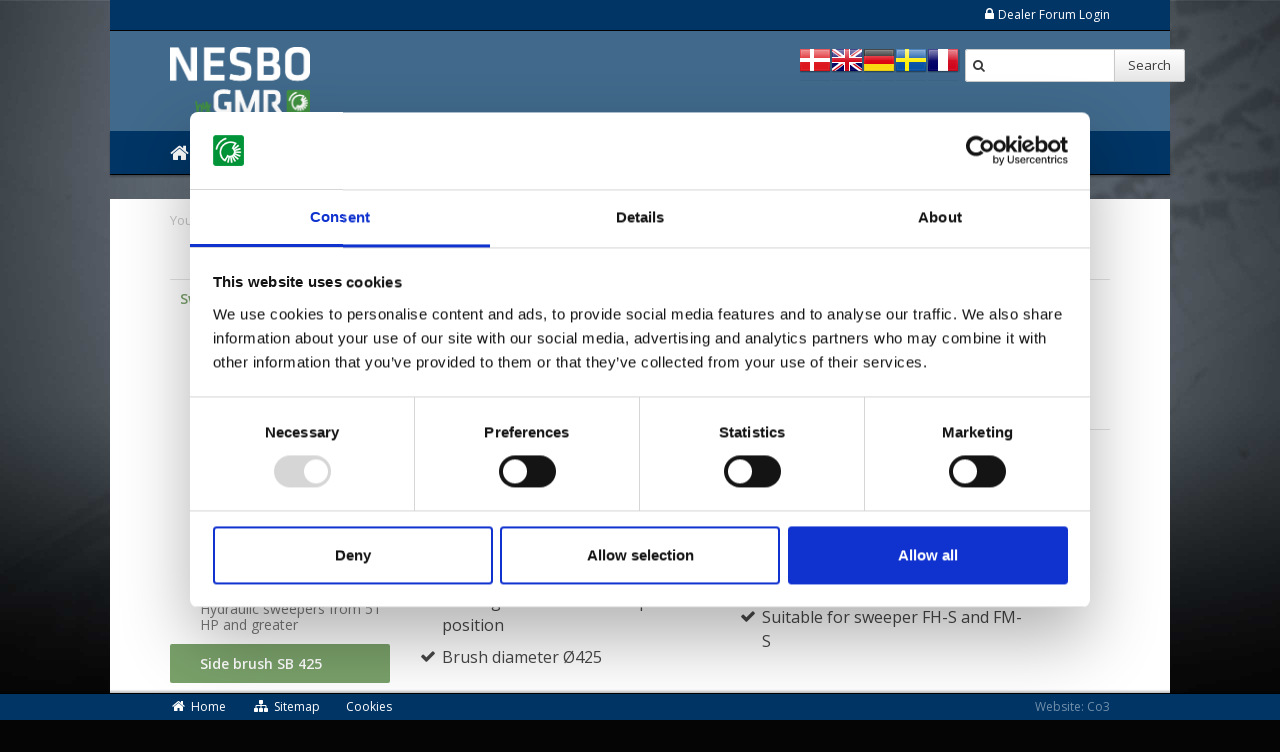

--- FILE ---
content_type: text/html; charset=utf-8
request_url: https://en.nesbo.dk/products/sweepers/side-brush-sb-425
body_size: 5074
content:
<!DOCTYPE html>
<html lang="en" data-ga-account="UA-68642878-2" data-integer-separator="." data-decimal-separator=",">
<head>

    
        <script id="Cookiebot" src="https://consent.cookiebot.com/uc.js" data-culture="en" data-cbid="fb6c02ea-7df2-4e76-9c69-8b12df6aa177" data-blockingmode="auto" type="text/javascript"></script>
    




<meta charset="UTF-8">
<title>Side brush SB 425</title>
<!--
(c) Co3  - webbureauet der forstår din forretning
    Haraldsgade 34
    DK-7400 Herning
    +45 9725 0333
    www.co3.dk
-->

<meta name="viewport" content="initial-scale=1.0, width=device-width, maximum-scale=1.0">

<base href="https://en.nesbo.dk/" />
<meta name="generator" content="Dynamicweb 8" />


<meta http-equiv="X-UA-Compatible" content="IE=edge">
<link href="//fonts.googleapis.com/css?family=Open+Sans:300,400,600" type="text/css" rel="stylesheet">
<link href="/Files/Templates/Designs/gmr/assets/css/default.css?v=2" type="text/css" rel="stylesheet">
<link href="//netdna.bootstrapcdn.com/font-awesome/3.2.1/css/font-awesome.min.css" type="text/css" rel="stylesheet">
<!--[if lt IE 9]>
<script src="//html5shim.googlecode.com/svn/trunk/html5.js"></script>
<script src="//cdnjs.cloudflare.com/ajax/libs/respond.js/1.1.0/respond.min.js"></script>
<![endif]-->
<meta name="google-site-verification" content="oMVAYxFIywtwefyrpaKwjCoSp_O-Uz1WKnBKvCyAfds">
<meta property="og:type" content="website">
<meta property="og:url" content="https://en.nesbo.dk/products/sweepers/side-brush-sb-425">
<meta property="og:title" content="Side brush SB 425">
<meta property="og:description" content="">
<meta property="og:image" content="https://en.nesbo.dk/Files/Images/NESBO/NESBO-by-GMR_white.png">





<script src="https://tracker.effecttracker.com/scripts/tracker.js"></script>
<script>
  var _eftData = { 
    Id: 'EFT-40312', 
    Url: window.location.href, 
    RefUrl: document.referrer 
  };
  _ef_event_tracker(effecttracker_tracking_url, JSON.stringify(_eftData));
</script>
</head>
<body>




<div class="e-nav-utilities-top e-wrapper">
  <div class="container">
    <ul class="nav nav-pills pull-right">
      
      
        
        <li><a href="/my-account" class="e-login-modal-link"><i class="icon-lock"> </i> Dealer Forum Login</a></li>
        
      
    </ul>
  </div>
</div>


<div class="e-header">
  <div class="container">
    <div class="row-fluid">
      <div class="span4"> <a href="/" class="e-logo pull-left"><img style="max-height:71px;" src="/Files/Images/NESBO/NESBO-by-GMR_white.png" alt="NESBO"></a></div>


        <div class="custom-country-selector-mobile hidden-desktop">
            

	<a href="http://www.nesbo.dk" class="flag flag-dk"></a>
	<a href="http://en.nesbo.dk" class="flag flag-uk"></a>
	<a href="http://de.nesbo.dk" class="flag flag-de"></a>
	<a href="http://se.nesbo.dk" class="flag flag-se"></a>
	<a href="http://fr.nesbo.dk" class="flag flag-fr"></a>



        </div>
      <div class="span4 visible-desktop"></div>
      <div class="span4 visible-desktop">
      	<div class="custom-country-selector-desktop">
      		

	<a href="http://www.nesbo.dk" class="flag flag-dk"></a>
	<a href="http://en.nesbo.dk" class="flag flag-uk"></a>
	<a href="http://de.nesbo.dk" class="flag flag-de"></a>
	<a href="http://se.nesbo.dk" class="flag flag-se"></a>
	<a href="http://fr.nesbo.dk" class="flag flag-fr"></a>



        </div>
        <form action="/Default.aspx" class="e-search-form" method="get"><input type="hidden" name="ID" value="3805" />
            <div class="e-search-box">

            <button type="submit" class="btn icon pull-left"><i class="icon-search"></i></button>
            <input type="text" name="q" value="">
            <button type="submit" class="btn">Search</button>
           </div>
        </form>
      </div>
      
    </div>
  </div>
</div>

<div class="e-nav-global-top">
  <div class="container">
    <div class="navbar navbar-inverse">
      <div class="navbar-inner">
        <div class="container">
          <form action="/Default.aspx" class="e-search-form hidden-desktop" method="get"><input type="hidden" name="ID" value="3805" />
            <div class="e-search-box">
              <button type="submit" class="btn icon pull-left"><i class="icon-search"></i></button>
              <input type="text" name="q" value="">
              <button type="submit" class="btn">Search</button>
            </div>
          </form>
          <button type="button" class="btn btn-navbar" data-toggle="collapse" data-target=".e-nav-global-top .nav-collapse"> <i class="icon-reorder icon-large"></i> <strong>Menu</strong> </button>
          <div class="nav-collapse collapse">
            <ul class="nav">
              <li>
  <a href="/" title="NESBO Front page" class="notext ">
    <i class="icon-home notext icon-large"> </i>  </a>
</li>
<li class="inpath active ">
  <a href="/products">PRODUCTS</a>
</li>
<li>
  <a href="/dealers">Dealers</a>
</li>
<li>
  <a href="/about-nesbo">About NESBO</a>
</li>
<li>
  <a href="/spare-parts">Spare parts</a>
</li>
<li>
  <a href="/gmr">GMR</a>
</li>
            </ul>
          </div>
        </div>
      </div>
    </div>
  </div>
</div>
<div class="hidden-phone">&nbsp;</div> 
<!--Include(inc/search.html)-->

<div class="e-wrapper"> 
  
<div class="e-breadcrumb">
  <div class="container">
    <ul class="breadcrumb hidden-phone">
      
      <li>You are here:</li>
      <li> <a href="/">Frontpage</a></li>
      <li itemscope="" itemtype="http://data-vocabulary.org/Breadcrumb">
  <span class="divider">/</span>
  <a href="/products" itemprop="url">
    <span itemprop="title">PRODUCTS</span>
  </a>
</li>
<li itemscope="" itemtype="http://data-vocabulary.org/Breadcrumb">
  <span class="divider">/</span>
  <a href="/products/sweepers" itemprop="url">
    <span itemprop="title">Sweepers</span>
  </a>
</li>
<li itemscope="" itemtype="http://data-vocabulary.org/Breadcrumb">
  <span class="divider">/</span>
  <a href="/products/sweepers/side-brush-sb-425" itemprop="url">
    <span itemprop="title">Side brush SB 425</span>
  </a>
</li>
      <!--DwLegendClean-->
    </ul>
    <ul class="breadcrumb visible-phone">
      <li><a href="javascript:history.back();" class="btn btn-mini"><i class="icon-arrow-left"></i> Back</a></li>
      <li>You are here:</li>
      <li>Side brush SB 425</li>
    </ul>
  </div>
</div>
 
 
  <!--Include(inc/page-title.html)--> 
   

  
  <div class="container e-content">
    <div class="row">
      <div class="span3 hidden-phone"> 
        
        <div class="e-nav-local-left">
          <ul class="nav nav-stacked">
            <li class="inpath has-children ">
  <a href="/products/sweepers">Sweepers</a>
  <ul class="nav nav-stacked">
    <li>
      <a href="/products/sweepers/mechanical-sweepers-up-to-30-hp">Mechanical sweepers up to 30 HP</a>
    </li>
    <li>
      <a href="/products/sweepers/hydraulic-sweepers-up-to-30-hp">Hydraulic sweepers up to 30 HP</a>
    </li>
    <li>
      <a href="/products/sweepers/mechanical-sweepers-from-31-hp-to-50-hp">Mechanical sweepers from 31 HP to 50 HP</a>
    </li>
    <li>
      <a href="/products/sweepers/hydraulic-sweepers-from-31-hp-to-50-hp">Hydraulic sweepers from 31 HP to 50 HP</a>
    </li>
    <li>
      <a href="/products/sweepers/mechanical-sweepers-from-51-hp-and-greater">Mechanical sweepers from 51 HP and greater</a>
    </li>
    <li>
      <a href="/products/sweepers/hydraulic-sweepers-from-51-hp-and-greater">Hydraulic sweepers from 51 HP and greater</a>
    </li>
    <li class="active inpath ">
      <a href="/products/sweepers/side-brush-sb-425">Side brush SB 425</a>
    </li>
    <li>
      <a href="/products/sweepers/side-brush-sb-m-425">Side brush SB M 425</a>
    </li>
  </ul>
</li>
<li>
  <a href="/products/snow-ploughs">Snow ploughs</a>
</li>
<li>
  <a href="/products/weed-brushes">Weed brushes</a>
</li>
<li>
  <a href="/products/weed-burners">Weed burners</a>
</li>
<li>
  <a href="/products/weed-graters">Weed graters</a>
</li>
<li>
  <a href="/products/transport-box">Transport box</a>
</li>
<li>
  <a href="/products/tractor-accessories">Tractor accessories</a>
</li>
<li>
  <a href="/products/contact-sales-department">Contact sales department</a>
</li>
          </ul>
        </div>
         
         
      </div>
      <div id="dwcontent-featured-span9" class="featured e-column span9">
        <div class="row"> 
              <div class="span6">
    <a class="pidlink" name="20825" id="20825"></a>
	
    
    <h1>Side brush SB 425</h1><p>For fitting to sweeper type FH/s and FM/S</p>
    
	</div></div>
<a class="pidlink" name="20827" id="20827"></a>
<hr class="">
<div class="row"> 
<div class="span9">
    <a class="pidlink" name="20828" id="20828"></a>
    
        
    

    <p><b>Benefits of a NESBO side brush:</b></p>
    
  </div>
    <div class="span4">
    <a class="pidlink" name="20829" id="20829"></a>
	
    
    <ul><li>Hydraulic drive</li><li>Reversible quality motor</li><li>Locking function for transport position</li><li>Brush diameter Ø425</li></ul>
    
	</div>    <div class="span4">
    <a class="pidlink" name="20830" id="20830"></a>
	
    
    <ul><li>Mechanical setting of brush pressure, brush position and sweep angle</li><li>Suitable for sweeper FH-S and FM-S</li></ul>
    
	</div></div>
<a class="pidlink" name="20831" id="20831"></a>
<hr class="">
<div class="row"> 
<div class="span9"><a class="pidlink" name="20832" id="20832"></a>
  

  


  <div id="e-carousel-20832" class="e-carousel-gallery e-gallery" data-paragraph-id="20832">
  <div class="e-gallery-inner">
  <h2>Gallery of side brush</h2>
  <small>(Click for bigger image)</small><br>
      
      
      
      
      
      
      
      
      
      
      
      <a class="e-gallery-item pull-left" href="/admin/public/getimage.ashx?image=/Files/Images/NESBO/Sidebørste/SB-1.JPG&amp;crop=0&amp;Width=1200" data-thumbnail="/admin/public/getimage.ashx?image=/Files/Images/NESBO/Sidebørste/SB-1.JPG&amp;crop=0&amp;Width=60&amp;Height=60" title=""><img src="/admin/public/getimage.ashx?image=/Files/Images/NESBO/Sidebørste/SB-1.JPG&amp;crop=0&amp;Width=120&amp;Height=120" alt=""></a>
      
      <a class="e-gallery-item pull-left" href="/admin/public/getimage.ashx?image=/Files/Images/NESBO/Sidebørste/SB-2.JPG&amp;crop=0&amp;Width=1200" data-thumbnail="/admin/public/getimage.ashx?image=/Files/Images/NESBO/Sidebørste/SB-2.JPG&amp;crop=0&amp;Width=60&amp;Height=60" title=""><img src="/admin/public/getimage.ashx?image=/Files/Images/NESBO/Sidebørste/SB-2.JPG&amp;crop=0&amp;Width=120&amp;Height=120" alt=""></a>
      
      <a class="e-gallery-item pull-left" href="/admin/public/getimage.ashx?image=/Files/Images/NESBO/Sidebørste/SB-3.JPG&amp;crop=0&amp;Width=1200" data-thumbnail="/admin/public/getimage.ashx?image=/Files/Images/NESBO/Sidebørste/SB-3.JPG&amp;crop=0&amp;Width=60&amp;Height=60" title=""><img src="/admin/public/getimage.ashx?image=/Files/Images/NESBO/Sidebørste/SB-3.JPG&amp;crop=0&amp;Width=120&amp;Height=120" alt=""></a>
      
      <a class="e-gallery-item pull-left" href="/admin/public/getimage.ashx?image=/Files/Images/NESBO/Sidebørste/SB-4.JPG&amp;crop=0&amp;Width=1200" data-thumbnail="/admin/public/getimage.ashx?image=/Files/Images/NESBO/Sidebørste/SB-4.JPG&amp;crop=0&amp;Width=60&amp;Height=60" title=""><img src="/admin/public/getimage.ashx?image=/Files/Images/NESBO/Sidebørste/SB-4.JPG&amp;crop=0&amp;Width=120&amp;Height=120" alt=""></a>
      
      
      
      
      
  </div>
  </div>
  

  
  <div id="blueimp-gallery-20832" class="blueimp-gallery blueimp-gallery-controls">
    <div class="slides"></div>
    <p class="title lead"></p>
    <a class="prev"><i class="icon-angle-left"></i></a> <a class="next"><i class="icon-angle-right"></i></a> <a class="close">&times;</a>
    <ol class="indicator">
    </ol>
  </div>
  
</div>
</div>
<div class="row">

<div class="span9">
    <a class="pidlink" name="20728" id="20728"></a>
    
        
    

    <div></div><p><a class="btn btn-primary" href="/products/contact-sales-department">Contact the sales department about NESBO side brushes</a></p><div><p>&nbsp;</p></div>
    
  </div>
 
        </div>
      </div>
    </div>
     
  </div>
  
   
 
  
<div class="e-nav-local-bottom visible-phone">
  <div class="container">
    <div class="row">
      <div class="span12">
        <div class="e-panel">
          <div class="e-panel-cap">
            <h4><small>Menu</small></h4>
          </div>
          <ul class="nav nav-stacked">
            <li class="inpath has-children ">
  <a href="/products/sweepers">Sweepers</a>
  <ul class="nav nav-stacked">
    <li>
      <a href="/products/sweepers/mechanical-sweepers-up-to-30-hp">Mechanical sweepers up to 30 HP</a>
    </li>
    <li>
      <a href="/products/sweepers/hydraulic-sweepers-up-to-30-hp">Hydraulic sweepers up to 30 HP</a>
    </li>
    <li>
      <a href="/products/sweepers/mechanical-sweepers-from-31-hp-to-50-hp">Mechanical sweepers from 31 HP to 50 HP</a>
    </li>
    <li>
      <a href="/products/sweepers/hydraulic-sweepers-from-31-hp-to-50-hp">Hydraulic sweepers from 31 HP to 50 HP</a>
    </li>
    <li>
      <a href="/products/sweepers/mechanical-sweepers-from-51-hp-and-greater">Mechanical sweepers from 51 HP and greater</a>
    </li>
    <li>
      <a href="/products/sweepers/hydraulic-sweepers-from-51-hp-and-greater">Hydraulic sweepers from 51 HP and greater</a>
    </li>
    <li class="active inpath ">
      <a href="/products/sweepers/side-brush-sb-425">Side brush SB 425</a>
    </li>
    <li>
      <a href="/products/sweepers/side-brush-sb-m-425">Side brush SB M 425</a>
    </li>
  </ul>
</li>
<li>
  <a href="/products/snow-ploughs">Snow ploughs</a>
</li>
<li>
  <a href="/products/weed-brushes">Weed brushes</a>
</li>
<li>
  <a href="/products/weed-burners">Weed burners</a>
</li>
<li>
  <a href="/products/weed-graters">Weed graters</a>
</li>
<li>
  <a href="/products/transport-box">Transport box</a>
</li>
<li>
  <a href="/products/tractor-accessories">Tractor accessories</a>
</li>
<li>
  <a href="/products/contact-sales-department">Contact sales department</a>
</li>
          </ul>
        </div>
      </div>
    </div>
  </div>
</div>
 
 
  <div class="e-footer-top">
    <div class="container">
        <div class="row">
            <div class="e-footer-top-links">

                    <!-- GMR DK -->
                    

                    <!-- GMR DE -->
                    

                    <!-- GMR EN -->
                    

                    <!-- GMR SE -->
                    

                    <!-- GMR FR -->
                    

                    <!-- NESBO DK -->
                    

                    <!-- NESBO DE -->
                    

                    <!-- NESBO EN -->
                    
                            <div class="span3">
    <a class="pidlink" name="20020" id="20020"></a>
	
    
    <p><a href="/about-nesbo/contact#5878">See our opening hours</a></p>
    
	</div>
                        <div class="social-media">
                                <div class="span3">
    <a class="pidlink" name="20194" id="20194"></a>
	
    
    <p><a class="unstyled" href=" https://www.facebook.com/profile.php?id=61563913816839" target="_blank"><i class="icon-facebook-sign icon-2x">&nbsp;</i></a> <a class="unstyled" href="https://www.linkedin.com/company/1867888?trk=vsrp_companies_res_name&amp;trkInfo=VSRPsearchId%3A1158356991432280674211%2CVSRPtargetId%3A1867888%2CVSRPcmpt%3Aprimary" target="_blank"><i class="icon-linkedin-sign icon-2x">&nbsp;</i></a>&nbsp;</p>

    
	</div>
                        </div>
                    

                    <!-- NESBO SE -->
                    

                    <!-- NESBO FR -->
                    

                    <!-- ELKÆR -->
                    

                    <!-- ELKÆR DE -->
                    

                    <!-- ELKÆR EN -->
                    

                    <!-- ELKÆR FR -->
                    


            </div>
        </div>
    </div>
</div>
<div class="e-footer">
    <div class="container">
        <div class="row">
            <!-- GMR DK -->
            

            <!-- GMR DE -->
            

            <!-- GMR EN -->
            


            <!-- GMR SE -->
            

            <!-- GMR FR -->
            

            <!-- NESBO DK -->
            

            <!-- NESBO DE -->
            

            <!-- NESBO EN -->
            
                    <div class="span4">
    <a class="pidlink" name="20301" id="20301"></a>
	
    
    <h1><a href="/products">PRODUCTS</a></h1>

<ul class="hidden-phone">
	<li><a href="/products/sweepers">Sweepers</a></li>
	<li><a href="/products/snow-ploughs-gl">Snow ploughs</a></li>
	<li><a href="/products/weed-brushes">Weed brushes</a></li>
	<li><a href="/products/weed-burners">Weed burners</a></li>
	<li><a href="/products/weed-grater">Environmental rake</a></li>
	<li><a href="/products/transport-box">Trailer</a></li>
	<li><a href="/products/front-shovels">Front shovels</a></li>
</ul>

    
	</div>
                <!--@Global:Paragraph.Content(20303)-->
                    <div class="span4">
    <a class="pidlink" name="20004" id="20004"></a>
	
    
    <h1><a href="/spare-parts">SPARE PARTS</a></h1>

<ul class="hidden-phone">
	<li><a href="Default.aspx?ID=1999">Spare parts lists</a></li>
	<li><a href="/spare-parts/contact-for-spare-parts-inquiries">Contact</a></li>
</ul>

<p>&nbsp;</p>

<ul>
	<li><a href="/spare-parts/sales-and-delivery-terms-and-conditions">Sales and delivery terms and conditions for spare parts</a></li>
	<li><a href="/about-nesbo/general-terms-and-conditions-of-sale-and-delivery">General Terms and Conditions of Sale and Delivery</a></li>
</ul>

    
	</div>
            

            <!-- NESBO SE -->
            

            <!-- NESBO FR -->
            

            <!-- ELKÆR DK -->
            

            <!-- ELKÆR DE -->
            

            <!-- ELKÆR EN -->
            

            <!-- ELKÆR FR -->
            
            <div class="span3 pull-right">
                <h1><!--Translate( Modules_Extranet_Forhandler_login, "Forhandler Log-in", global )--></h1>
                <!--Include(/Files/Templates/Extranet/gmr-espresso-login.html)-->
                
            </div>
        </div>
    </div>
    <img src="/Files/Templates/Designs/gmr/assets/img/footer_line.png" style="width:100%; height:2px">
    <div class="container">
        <div class="row">
            
            
            <div class="e-footer-address"><img src="/Files/Templates/Designs/gmr/assets/img/Nesbo_footer.png"></div>
            <div class="e-footer-address"><img src="/Files/Templates/Designs/gmr/assets/img/5logoer.png"></div>
            <div class="e-footer-address">
                <div class="item">Nesbo A/S</div>
                <div class="item">Daniavej 31</div>
                <div class="item">DK-9550 Mariager</div>
                <div class="item">Tlf: +45 9858 4400</div>
                <div class="item">nesbo@nesbo.dk</div>
            </div>
            
            
        </div>
    </div>
</div>
 
</div>
<div class="e-nav-utilities-bottom">
  <div class="container">
    <ul class="nav nav-pills">
      
      <li>
  <a href="/home">
    <i class="icon-home"> </i> Home</a>
</li>
<li>
  <a href="/sitemap">
    <i class="icon-sitemap"> </i> Sitemap</a>
</li>
<li>
  <a href="/cookies">Cookies</a>
</li>
      <li class="e-website-by"><a href="https://www.co3.dk/" title="Co3 - Webbureauet der forst&aring;r din forretning" target="_blank">Website: Co3</a></li>
    </ul>
  </div>
</div> 

<!--DwTemplateTags--> 





<div class="e-login modal hide" data-redirect="/Default.aspx?ID=3850">
  <div class="modal-header">
    <button type="button" class="close" data-dismiss="modal">&times;</button>
    <h3 class="e-label">Dealer Forum Login</h3>
  </div>
  <div class="modal-body"> 
     
     
    
    <div class="e-login-modal-load-content">
      <div class="row-fluid">
  <div class="span10 offset1 well">
    <h3><i class="icon-lock icon-fixed-width"></i>Dealer Forum Login</h3>
    <form class="form-vertical" name="ExtUserForm" method="post" action="">
      <fieldset>
        <div class="control-group">
          <label class="control-label" for="Username">E-mail</label>
          <div class="controls">
            <input class="required input-block-level" id="Username" name="Username" type="text" tabindex="1" value="">
          </div>
        </div>
        <div class="control-group">
          <label class="control-label" for="Password">Password</label>
          <div class="controls">
            <input class="required input-block-level" id="Password" type="password" name="Password" tabindex="2" value="">
          </div>
        </div>
        <div class="control-group">
          <div class="controls">
            <label class="checkbox">
              
              <input type="checkbox" name="eExtranetRemember" class="eExtranetRemember" tabindex="4">
              
              Remember me on this computer</label>
            <input type="hidden" value="" name="DWExtranetUsernameRemember" class="eExtranetRememberUsername">
            <input type="hidden" value="" name="DWExtranetPasswordRemember" class="eExtranetRememberPassword">
          </div>
        </div>
        <div class="form-actions">
          <button class="btn btn-primary" type="submit" tabindex="3">Dealer Forum Login</button>
        </div>
        Help: <a href="https://www.gmr.dk/min-konto/glemt-password">Forgot Password</a><br><br>
        <p><a class="btn" href="/create-new-user">Create new user</a></p>
      </fieldset>
    </form>
  </div>
</div>

    </div>
  </div>
</div>


<!--DwTemplateTags--> 

<!--Include(../inc/fb-popup-modal.html)-->
<!--
(c) Co3  - webbureauet der forstår din forretning
    Haraldsgade 34
    DK-7400 Herning
    +45 9725 0333
    www.co3.dk
-->
<script id="e-default-js" src="/Files/Templates/Designs/gmr/assets/js/default.min.js?v=0603251530" data-cookieconsent="“ignore”" async=""></script>
<div class="e-cookie-message">
  <div class="container">
    <p>The website uses cookies. They are harmless and are used to include anonymous traffic measurement. By using our website you accept our <a href="/cookies">Cookie Policy</a> <a href="/admin/public/CookieOptInLevelConfig.aspx?cmd=SetCookieOptInLevel&amp;OptInLevel=2" class="CookieOptInLevelConfig btn btn-mini">OK</a></p>
  </div>
</div>
</body>
</html><!--DwTemplateTags-->
<!-- Exe time: 0.1093736 :   < >  <PageID (3850)>  <Designs/gmr/_parsed/top-left-menu.parsed.html>  -->

--- FILE ---
content_type: text/css
request_url: https://en.nesbo.dk/Files/Templates/Designs/gmr/assets/css/default.css?v=2
body_size: 58803
content:
/*!
 * Bootstrap v2.3.2
 *
 * Copyright 2012 Twitter, Inc
 * Licensed under the Apache License v2.0
 * http://www.apache.org/licenses/LICENSE-2.0
 *
 * Designed and built with all the love in the world @twitter by @mdo and @fat.
 */article,aside,details,figcaption,figure,footer,header,hgroup,nav,section{display:block}audio,canvas,video{display:inline-block;*display:inline;*zoom:1}audio:not([controls]){display:none}html{font-size:100%;-webkit-text-size-adjust:100%;-ms-text-size-adjust:100%}a:focus{outline:thin dotted #333;outline:5px auto -webkit-focus-ring-color;outline-offset:-2px}a:hover,a:active{outline:0}sub,sup{position:relative;font-size:75%;line-height:0;vertical-align:baseline}sup{top:-0.5em}sub{bottom:-0.25em}img{max-width:100%;width:auto\9;height:auto;vertical-align:middle;border:0;-ms-interpolation-mode:bicubic}#map_canvas img,.google-maps img{max-width:none}button,input,select,textarea{margin:0;font-size:100%;vertical-align:middle}button,input{*overflow:visible;line-height:normal}button::-moz-focus-inner,input::-moz-focus-inner{padding:0;border:0}button,html input[type="button"],input[type="reset"],input[type="submit"]{-webkit-appearance:button;cursor:pointer}label,select,button,input[type="button"],input[type="reset"],input[type="submit"],input[type="radio"],input[type="checkbox"]{cursor:pointer}input[type="search"]{-webkit-box-sizing:content-box;-moz-box-sizing:content-box;box-sizing:content-box;-webkit-appearance:textfield}input[type="search"]::-webkit-search-decoration,input[type="search"]::-webkit-search-cancel-button{-webkit-appearance:none}textarea{overflow:auto;vertical-align:top}@media print{*{text-shadow:none !important;color:#000 !important;background:transparent !important;box-shadow:none !important}a,a:visited{text-decoration:underline}a[href]:after{content:" (" attr(href) ")"}abbr[title]:after{content:" (" attr(title) ")"}.ir a:after,a[href^="javascript:"]:after,a[href^="#"]:after{content:""}pre,blockquote{border:1px solid #999;page-break-inside:avoid}thead{display:table-header-group}tr,img{page-break-inside:avoid}img{max-width:100% !important}@page{margin:0.5cm}p,h2,h3{orphans:3;widows:3}h2,h3{page-break-after:avoid}}body{margin:0;font-family:"Open Sans","Helvetica Neue",Helvetica,Arial,sans-serif;font-size:16px;line-height:24px;color:#474747;background-color:#555}a{color:#3498db;text-decoration:none}a:hover,a:focus{color:#3498db;text-decoration:underline}.img-rounded{-webkit-border-radius:6px;-moz-border-radius:6px;border-radius:6px}.img-polaroid{padding:4px;background-color:#fff;border:1px solid #ccc;border:1px solid rgba(0,0,0,0.2);-webkit-box-shadow:0 1px 3px rgba(0,0,0,0.1);-moz-box-shadow:0 1px 3px rgba(0,0,0,0.1);box-shadow:0 1px 3px rgba(0,0,0,0.1)}.img-circle{-webkit-border-radius:500px;-moz-border-radius:500px;border-radius:500px}.row{margin-left:-20px;*zoom:1}.row:before,.row:after{display:table;content:"";line-height:0}.row:after{clear:both}[class*="span"]{float:left;min-height:1px;margin-left:20px}.container,.navbar-static-top .container,.navbar-fixed-top .container,.navbar-fixed-bottom .container{width:940px}.span1{width:60px}.span2{width:140px}.span3{width:220px}.span4{width:300px}.span5{width:380px}.span6{width:460px}.span7{width:540px}.span8{width:620px}.span9{width:700px}.span10{width:780px}.span11{width:860px}.span12{width:940px}.offset1{margin-left:100px}.offset2{margin-left:180px}.offset3{margin-left:260px}.offset4{margin-left:340px}.offset5{margin-left:420px}.offset6{margin-left:500px}.offset7{margin-left:580px}.offset8{margin-left:660px}.offset9{margin-left:740px}.offset10{margin-left:820px}.offset11{margin-left:900px}.offset12{margin-left:980px}.row-fluid{width:100%;*zoom:1}.row-fluid:before,.row-fluid:after{display:table;content:"";line-height:0}.row-fluid:after{clear:both}.row-fluid [class*="span"]{display:block;width:100%;min-height:34px;-webkit-box-sizing:border-box;-moz-box-sizing:border-box;box-sizing:border-box;float:left;margin-left:2.12766%;*margin-left:2.07447%}.row-fluid [class*="span"]:first-child{margin-left:0}.row-fluid .controls-row [class*="span"]+[class*="span"]{margin-left:2.12766%}.row-fluid .span1{width:6.38298%;*width:6.32979%}.row-fluid .span2{width:14.89362%;*width:14.84043%}.row-fluid .span3{width:23.40426%;*width:23.35106%}.row-fluid .span4{width:31.91489%;*width:31.8617%}.row-fluid .span5{width:40.42553%;*width:40.37234%}.row-fluid .span6{width:48.93617%;*width:48.88298%}.row-fluid .span7{width:57.44681%;*width:57.39362%}.row-fluid .span8{width:65.95745%;*width:65.90426%}.row-fluid .span9{width:74.46809%;*width:74.41489%}.row-fluid .span10{width:82.97872%;*width:82.92553%}.row-fluid .span11{width:91.48936%;*width:91.43617%}.row-fluid .span12{width:100%;*width:99.94681%}.row-fluid .offset1{margin-left:10.6383%;*margin-left:10.53191%}.row-fluid .offset1:first-child{margin-left:8.51064%;*margin-left:8.40426%}.row-fluid .offset2{margin-left:19.14894%;*margin-left:19.04255%}.row-fluid .offset2:first-child{margin-left:17.02128%;*margin-left:16.91489%}.row-fluid .offset3{margin-left:27.65957%;*margin-left:27.55319%}.row-fluid .offset3:first-child{margin-left:25.53191%;*margin-left:25.42553%}.row-fluid .offset4{margin-left:36.17021%;*margin-left:36.06383%}.row-fluid .offset4:first-child{margin-left:34.04255%;*margin-left:33.93617%}.row-fluid .offset5{margin-left:44.68085%;*margin-left:44.57447%}.row-fluid .offset5:first-child{margin-left:42.55319%;*margin-left:42.44681%}.row-fluid .offset6{margin-left:53.19149%;*margin-left:53.08511%}.row-fluid .offset6:first-child{margin-left:51.06383%;*margin-left:50.95745%}.row-fluid .offset7{margin-left:61.70213%;*margin-left:61.59574%}.row-fluid .offset7:first-child{margin-left:59.57447%;*margin-left:59.46809%}.row-fluid .offset8{margin-left:70.21277%;*margin-left:70.10638%}.row-fluid .offset8:first-child{margin-left:68.08511%;*margin-left:67.97872%}.row-fluid .offset9{margin-left:78.7234%;*margin-left:78.61702%}.row-fluid .offset9:first-child{margin-left:76.59574%;*margin-left:76.48936%}.row-fluid .offset10{margin-left:87.23404%;*margin-left:87.12766%}.row-fluid .offset10:first-child{margin-left:85.10638%;*margin-left:85.0%}.row-fluid .offset11{margin-left:95.74468%;*margin-left:95.6383%}.row-fluid .offset11:first-child{margin-left:93.61702%;*margin-left:93.51064%}.row-fluid .offset12{margin-left:104.25532%;*margin-left:104.14894%}.row-fluid .offset12:first-child{margin-left:102.12766%;*margin-left:102.02128%}[class*="span"].hide,.row-fluid [class*="span"].hide{display:none}[class*="span"].pull-right,.row-fluid [class*="span"].pull-right{float:right}.container{margin-right:auto;margin-left:auto;*zoom:1}.container:before,.container:after{display:table;content:"";line-height:0}.container:after{clear:both}.container-fluid{padding-right:20px;padding-left:20px;*zoom:1}.container-fluid:before,.container-fluid:after{display:table;content:"";line-height:0}.container-fluid:after{clear:both}p{margin:0 0 12px}.lead{margin-bottom:24px;font-size:24px;font-weight:200;line-height:36px}small,h1 small,h2 small,h3 small,h4 small{font-size:85%}strong{font-weight:bold}em{font-style:italic}cite{font-style:normal}.muted{color:#a2a2a2}a.muted:hover,a.muted:focus{color:#888}.text-warning{color:#f39c12}a.text-warning:hover,a.text-warning:focus{color:#c87f0a}.text-error{color:#c0392b}a.text-error:hover,a.text-error:focus{color:#962d22}.text-info{color:#3498db}a.text-info:hover,a.text-info:focus{color:#217dbb}.text-success{color:#27ae60}a.text-success:hover,a.text-success:focus{color:#1e8449}.text-left{text-align:left}.text-right{text-align:right}.text-center{text-align:center}h1,h2,h3,h4,h5,h6{margin:12px 0;font-family:inherit;font-weight:bold;line-height:24px;color:#000;text-rendering:optimizelegibility}h1 small,h2 small,h3 small,h4 small,h5 small,h6 small{font-weight:normal;line-height:1;color:#a2a2a2}h1,h2,h3{line-height:48px}h1{font-size:44px}h2{font-size:36px}h3{font-size:28px}h4{font-size:20px}h5{font-size:16px}h6{font-size:13.6px}h1 small{font-size:28px}h2 small{font-size:20px}h3 small{font-size:16px}h4 small{font-size:16px}.page-header{padding-bottom:11px;margin:24px 0 36px;border-bottom:1px solid #eee}ul,ol{padding:0;margin:0 0 12px 25px}ul ul,ul ol,ol ol,ol ul{margin-bottom:0}li{line-height:24px}ul.unstyled,ol.unstyled{margin-left:0;list-style:none}ul.inline,ol.inline{margin-left:0;list-style:none}ul.inline>li,ol.inline>li{display:inline-block;*display:inline;*zoom:1;padding-left:5px;padding-right:5px}dl{margin-bottom:24px}dt,dd{line-height:24px}dt{font-weight:bold}dd{margin-left:12px}.dl-horizontal{*zoom:1}.dl-horizontal:before,.dl-horizontal:after{display:table;content:"";line-height:0}.dl-horizontal:after{clear:both}.dl-horizontal dt{float:left;width:140px;clear:left;text-align:right;overflow:hidden;text-overflow:ellipsis;white-space:nowrap}.dl-horizontal dd{margin-left:160px}hr{margin:24px 0;border:0;border-top:1px solid #e2e2e2;border-bottom:1px solid #fff}abbr[title],abbr[data-original-title]{cursor:help;border-bottom:1px dotted #a2a2a2}abbr.initialism{font-size:90%;text-transform:uppercase}blockquote{padding:0 0 0 15px;margin:0 0 24px;border-left:5px solid #eee}blockquote p{margin-bottom:0;font-size:20px;font-weight:300;line-height:1.25}blockquote small{display:block;line-height:24px;color:#a2a2a2}blockquote small:before{content:'\2014 \00A0'}blockquote.pull-right{float:right;padding-right:15px;padding-left:0;border-right:5px solid #eee;border-left:0}blockquote.pull-right p,blockquote.pull-right small{text-align:right}blockquote.pull-right small:before{content:''}blockquote.pull-right small:after{content:'\00A0 \2014'}q:before,q:after,blockquote:before,blockquote:after{content:""}address{display:block;margin-bottom:24px;font-style:normal;line-height:24px}code,pre{padding:0 3px 2px;font-family:Menlo,Monaco,Consolas,"Courier New",monospace;font-size:14px;color:#3b3b3b;-webkit-border-radius:3px;-moz-border-radius:3px;border-radius:3px}code{padding:2px 4px;color:#d14;background-color:#f7f7f9;border:1px solid #e1e1e8;white-space:nowrap}pre{display:block;padding:11.5px;margin:0 0 12px;font-size:15px;line-height:24px;word-break:break-all;word-wrap:break-word;white-space:pre;white-space:pre-wrap;background-color:#f5f5f5;border:1px solid #ccc;border:1px solid rgba(0,0,0,0.15);-webkit-border-radius:3px;-moz-border-radius:3px;border-radius:3px}pre.prettyprint{margin-bottom:24px}pre code{padding:0;color:inherit;white-space:pre;white-space:pre-wrap;background-color:transparent;border:0}.pre-scrollable{max-height:340px;overflow-y:scroll}form{margin:0 0 24px}fieldset{padding:0;margin:0;border:0}legend{display:block;width:100%;padding:0;margin-bottom:24px;font-size:24px;line-height:48px;color:#3b3b3b;border:0;border-bottom:1px solid #e5e5e5}legend small{font-size:18px;color:#a2a2a2}label,input,button,select,textarea{font-size:16px;font-weight:normal;line-height:24px}input,button,select,textarea{font-family:"Open Sans","Helvetica Neue",Helvetica,Arial,sans-serif}label{display:block;margin-bottom:5px}select,textarea,input[type="text"],input[type="password"],input[type="datetime"],input[type="datetime-local"],input[type="date"],input[type="month"],input[type="time"],input[type="week"],input[type="number"],input[type="email"],input[type="url"],input[type="search"],input[type="tel"],input[type="color"],.uneditable-input{display:inline-block;height:24px;padding:4px 6px;margin-bottom:12px;font-size:16px;line-height:24px;color:#555;-webkit-border-radius:4px;-moz-border-radius:4px;border-radius:4px;vertical-align:middle}input,textarea,.uneditable-input{width:206px}textarea{height:auto}textarea,input[type="text"],input[type="password"],input[type="datetime"],input[type="datetime-local"],input[type="date"],input[type="month"],input[type="time"],input[type="week"],input[type="number"],input[type="email"],input[type="url"],input[type="search"],input[type="tel"],input[type="color"],.uneditable-input{background-color:#fff;border:1px solid #c9c9c9;-webkit-box-shadow:inset 0 1px 1px rgba(0,0,0,0.075);-moz-box-shadow:inset 0 1px 1px rgba(0,0,0,0.075);box-shadow:inset 0 1px 1px rgba(0,0,0,0.075);-webkit-transition:border linear 0.2s,box-shadow linear 0.2s;-moz-transition:border linear 0.2s,box-shadow linear 0.2s;-o-transition:border linear 0.2s,box-shadow linear 0.2s;transition:border linear 0.2s,box-shadow linear 0.2s}textarea:focus,input[type="text"]:focus,input[type="password"]:focus,input[type="datetime"]:focus,input[type="datetime-local"]:focus,input[type="date"]:focus,input[type="month"]:focus,input[type="time"]:focus,input[type="week"]:focus,input[type="number"]:focus,input[type="email"]:focus,input[type="url"]:focus,input[type="search"]:focus,input[type="tel"]:focus,input[type="color"]:focus,.uneditable-input:focus{border-color:rgba(82,168,236,0.8);outline:0;outline:thin dotted \9;-webkit-box-shadow:inset 0 1px 1px rgba(0,0,0,0.075),0 0 8px rgba(82,168,236,0.6);-moz-box-shadow:inset 0 1px 1px rgba(0,0,0,0.075),0 0 8px rgba(82,168,236,0.6);box-shadow:inset 0 1px 1px rgba(0,0,0,0.075),0 0 8px rgba(82,168,236,0.6)}input[type="radio"],input[type="checkbox"]{margin:4px 0 0;*margin-top:0;margin-top:1px \9;line-height:normal}input[type="file"],input[type="image"],input[type="submit"],input[type="reset"],input[type="button"],input[type="radio"],input[type="checkbox"]{width:auto}select,input[type="file"]{height:34px;*margin-top:4px;line-height:34px}select{width:220px;border:1px solid #c9c9c9;background-color:#fff}select[multiple],select[size]{height:auto}select:focus,input[type="file"]:focus,input[type="radio"]:focus,input[type="checkbox"]:focus{outline:thin dotted #333;outline:5px auto -webkit-focus-ring-color;outline-offset:-2px}.uneditable-input,.uneditable-textarea{color:#a2a2a2;background-color:#fcfcfc;border-color:#c9c9c9;-webkit-box-shadow:inset 0 1px 2px rgba(0,0,0,0.025);-moz-box-shadow:inset 0 1px 2px rgba(0,0,0,0.025);box-shadow:inset 0 1px 2px rgba(0,0,0,0.025);cursor:not-allowed}.uneditable-input{overflow:hidden;white-space:nowrap}.uneditable-textarea{width:auto;height:auto}input:-moz-placeholder,textarea:-moz-placeholder{color:#999}input:-ms-input-placeholder,textarea:-ms-input-placeholder{color:#999}input::-webkit-input-placeholder,textarea::-webkit-input-placeholder{color:#999}.radio,.checkbox{min-height:24px;padding-left:20px}.radio input[type="radio"],.checkbox input[type="checkbox"]{float:left;margin-left:-20px}.controls>.radio:first-child,.controls>.checkbox:first-child{padding-top:5px}.radio.inline,.checkbox.inline{display:inline-block;padding-top:5px;margin-bottom:0;vertical-align:middle}.radio.inline+.radio.inline,.checkbox.inline+.checkbox.inline{margin-left:10px}.input-mini{width:60px}.input-small{width:90px}.input-medium{width:150px}.input-large{width:210px}.input-xlarge{width:270px}.input-xxlarge{width:530px}input[class*="span"],select[class*="span"],textarea[class*="span"],.uneditable-input[class*="span"],.row-fluid input[class*="span"],.row-fluid select[class*="span"],.row-fluid textarea[class*="span"],.row-fluid .uneditable-input[class*="span"]{float:none;margin-left:0}.input-append input[class*="span"],.input-append .uneditable-input[class*="span"],.input-prepend input[class*="span"],.input-prepend .uneditable-input[class*="span"],.row-fluid input[class*="span"],.row-fluid select[class*="span"],.row-fluid textarea[class*="span"],.row-fluid .uneditable-input[class*="span"],.row-fluid .input-prepend [class*="span"],.row-fluid .input-append [class*="span"]{display:inline-block}input,textarea,.uneditable-input{margin-left:0}.controls-row [class*="span"]+[class*="span"]{margin-left:20px}input.span1,textarea.span1,.uneditable-input.span1{width:46px}input.span2,textarea.span2,.uneditable-input.span2{width:126px}input.span3,textarea.span3,.uneditable-input.span3{width:206px}input.span4,textarea.span4,.uneditable-input.span4{width:286px}input.span5,textarea.span5,.uneditable-input.span5{width:366px}input.span6,textarea.span6,.uneditable-input.span6{width:446px}input.span7,textarea.span7,.uneditable-input.span7{width:526px}input.span8,textarea.span8,.uneditable-input.span8{width:606px}input.span9,textarea.span9,.uneditable-input.span9{width:686px}input.span10,textarea.span10,.uneditable-input.span10{width:766px}input.span11,textarea.span11,.uneditable-input.span11{width:846px}input.span12,textarea.span12,.uneditable-input.span12{width:926px}.controls-row{*zoom:1}.controls-row:before,.controls-row:after{display:table;content:"";line-height:0}.controls-row:after{clear:both}.controls-row [class*="span"],.row-fluid .controls-row [class*="span"]{float:left}.controls-row .checkbox[class*="span"],.controls-row .radio[class*="span"]{padding-top:5px}input[disabled],select[disabled],textarea[disabled],input[readonly],select[readonly],textarea[readonly]{cursor:not-allowed;background-color:#eee}input[type="radio"][disabled],input[type="checkbox"][disabled],input[type="radio"][readonly],input[type="checkbox"][readonly]{background-color:transparent}.control-group.warning .control-label,.control-group.warning .help-block,.control-group.warning .help-inline{color:#f39c12}.control-group.warning .checkbox,.control-group.warning .radio,.control-group.warning input,.control-group.warning select,.control-group.warning textarea{color:#f39c12}.control-group.warning input,.control-group.warning select,.control-group.warning textarea{border-color:#f39c12;-webkit-box-shadow:inset 0 1px 1px rgba(0,0,0,0.075);-moz-box-shadow:inset 0 1px 1px rgba(0,0,0,0.075);box-shadow:inset 0 1px 1px rgba(0,0,0,0.075)}.control-group.warning input:focus,.control-group.warning select:focus,.control-group.warning textarea:focus{border-color:#c87f0a;-webkit-box-shadow:inset 0 1px 1px rgba(0,0,0,0.075),0 0 6px #f8c573;-moz-box-shadow:inset 0 1px 1px rgba(0,0,0,0.075),0 0 6px #f8c573;box-shadow:inset 0 1px 1px rgba(0,0,0,0.075),0 0 6px #f8c573}.control-group.warning .input-prepend .add-on,.control-group.warning .input-append .add-on{color:#f39c12;background-color:#fbedd6;border-color:#f39c12}.control-group.error .control-label,.control-group.error .help-block,.control-group.error .help-inline{color:#c0392b}.control-group.error .checkbox,.control-group.error .radio,.control-group.error input,.control-group.error select,.control-group.error textarea{color:#c0392b}.control-group.error input,.control-group.error select,.control-group.error textarea{border-color:#c0392b;-webkit-box-shadow:inset 0 1px 1px rgba(0,0,0,0.075);-moz-box-shadow:inset 0 1px 1px rgba(0,0,0,0.075);box-shadow:inset 0 1px 1px rgba(0,0,0,0.075)}.control-group.error input:focus,.control-group.error select:focus,.control-group.error textarea:focus{border-color:#962d22;-webkit-box-shadow:inset 0 1px 1px rgba(0,0,0,0.075),0 0 6px #df7c72;-moz-box-shadow:inset 0 1px 1px rgba(0,0,0,0.075),0 0 6px #df7c72;box-shadow:inset 0 1px 1px rgba(0,0,0,0.075),0 0 6px #df7c72}.control-group.error .input-prepend .add-on,.control-group.error .input-append .add-on{color:#c0392b;background-color:#f0cbc7;border-color:#c0392b}.control-group.success .control-label,.control-group.success .help-block,.control-group.success .help-inline{color:#27ae60}.control-group.success .checkbox,.control-group.success .radio,.control-group.success input,.control-group.success select,.control-group.success textarea{color:#27ae60}.control-group.success input,.control-group.success select,.control-group.success textarea{border-color:#27ae60;-webkit-box-shadow:inset 0 1px 1px rgba(0,0,0,0.075);-moz-box-shadow:inset 0 1px 1px rgba(0,0,0,0.075);box-shadow:inset 0 1px 1px rgba(0,0,0,0.075)}.control-group.success input:focus,.control-group.success select:focus,.control-group.success textarea:focus{border-color:#1e8449;-webkit-box-shadow:inset 0 1px 1px rgba(0,0,0,0.075),0 0 6px #60db94;-moz-box-shadow:inset 0 1px 1px rgba(0,0,0,0.075),0 0 6px #60db94;box-shadow:inset 0 1px 1px rgba(0,0,0,0.075),0 0 6px #60db94}.control-group.success .input-prepend .add-on,.control-group.success .input-append .add-on{color:#27ae60;background-color:#b8e9cd;border-color:#27ae60}.control-group.info .control-label,.control-group.info .help-block,.control-group.info .help-inline{color:#3498db}.control-group.info .checkbox,.control-group.info .radio,.control-group.info input,.control-group.info select,.control-group.info textarea{color:#3498db}.control-group.info input,.control-group.info select,.control-group.info textarea{border-color:#3498db;-webkit-box-shadow:inset 0 1px 1px rgba(0,0,0,0.075);-moz-box-shadow:inset 0 1px 1px rgba(0,0,0,0.075);box-shadow:inset 0 1px 1px rgba(0,0,0,0.075)}.control-group.info input:focus,.control-group.info select:focus,.control-group.info textarea:focus{border-color:#217dbb;-webkit-box-shadow:inset 0 1px 1px rgba(0,0,0,0.075),0 0 6px #8bc4ea;-moz-box-shadow:inset 0 1px 1px rgba(0,0,0,0.075),0 0 6px #8bc4ea;box-shadow:inset 0 1px 1px rgba(0,0,0,0.075),0 0 6px #8bc4ea}.control-group.info .input-prepend .add-on,.control-group.info .input-append .add-on{color:#3498db;background-color:#e2f0f9;border-color:#3498db}input:focus:invalid,textarea:focus:invalid,select:focus:invalid{color:#b94a48;border-color:#ee5f5b}input:focus:invalid:focus,textarea:focus:invalid:focus,select:focus:invalid:focus{border-color:#e9322d;-webkit-box-shadow:0 0 6px #f8b9b7;-moz-box-shadow:0 0 6px #f8b9b7;box-shadow:0 0 6px #f8b9b7}.form-actions{padding:23px 20px 24px;margin-top:24px;margin-bottom:24px;background-color:#f5f5f5;border-top:1px solid #e5e5e5;*zoom:1}.form-actions:before,.form-actions:after{display:table;content:"";line-height:0}.form-actions:after{clear:both}.help-block,.help-inline{color:#6d6d6d}.help-block{display:block;margin-bottom:12px}.help-inline{display:inline-block;*display:inline;*zoom:1;vertical-align:middle;padding-left:5px}.input-append,.input-prepend{display:inline-block;margin-bottom:12px;vertical-align:middle;font-size:0;white-space:nowrap}.input-append input,.input-append select,.input-append .uneditable-input,.input-append .dropdown-menu,.input-append .popover,.input-prepend input,.input-prepend select,.input-prepend .uneditable-input,.input-prepend .dropdown-menu,.input-prepend .popover{font-size:16px}.input-append input,.input-append select,.input-append .uneditable-input,.input-prepend input,.input-prepend select,.input-prepend .uneditable-input{position:relative;margin-bottom:0;*margin-left:0;vertical-align:top;-webkit-border-radius:0 4px 4px 0;-moz-border-radius:0 4px 4px 0;border-radius:0 4px 4px 0}.input-append input:focus,.input-append select:focus,.input-append .uneditable-input:focus,.input-prepend input:focus,.input-prepend select:focus,.input-prepend .uneditable-input:focus{z-index:2}.input-append .add-on,.input-prepend .add-on{display:inline-block;width:auto;height:24px;min-width:16px;padding:4px 5px;font-size:16px;font-weight:normal;line-height:24px;text-align:center;text-shadow:0 1px 0 #fff;background-color:#eee;border:1px solid #ccc}.input-append .add-on,.input-append .btn,.input-append .btn-group>.dropdown-toggle,.input-prepend .add-on,.input-prepend .btn,.input-prepend .btn-group>.dropdown-toggle{vertical-align:top;-webkit-border-radius:0;-moz-border-radius:0;border-radius:0}.input-append .active,.input-prepend .active{background-color:#89e5b0;border-color:#27ae60}.input-prepend .add-on,.input-prepend .btn{margin-right:-1px}.input-prepend .add-on:first-child,.input-prepend .btn:first-child{-webkit-border-radius:4px 0 0 4px;-moz-border-radius:4px 0 0 4px;border-radius:4px 0 0 4px}.input-append input,.input-append select,.input-append .uneditable-input{-webkit-border-radius:4px 0 0 4px;-moz-border-radius:4px 0 0 4px;border-radius:4px 0 0 4px}.input-append input+.btn-group .btn:last-child,.input-append select+.btn-group .btn:last-child,.input-append .uneditable-input+.btn-group .btn:last-child{-webkit-border-radius:0 4px 4px 0;-moz-border-radius:0 4px 4px 0;border-radius:0 4px 4px 0}.input-append .add-on,.input-append .btn,.input-append .btn-group{margin-left:-1px}.input-append .add-on:last-child,.input-append .btn:last-child,.input-append .btn-group:last-child>.dropdown-toggle{-webkit-border-radius:0 4px 4px 0;-moz-border-radius:0 4px 4px 0;border-radius:0 4px 4px 0}.input-prepend.input-append input,.input-prepend.input-append select,.input-prepend.input-append .uneditable-input{-webkit-border-radius:0;-moz-border-radius:0;border-radius:0}.input-prepend.input-append input+.btn-group .btn,.input-prepend.input-append select+.btn-group .btn,.input-prepend.input-append .uneditable-input+.btn-group .btn{-webkit-border-radius:0 4px 4px 0;-moz-border-radius:0 4px 4px 0;border-radius:0 4px 4px 0}.input-prepend.input-append .add-on:first-child,.input-prepend.input-append .btn:first-child{margin-right:-1px;-webkit-border-radius:4px 0 0 4px;-moz-border-radius:4px 0 0 4px;border-radius:4px 0 0 4px}.input-prepend.input-append .add-on:last-child,.input-prepend.input-append .btn:last-child{margin-left:-1px;-webkit-border-radius:0 4px 4px 0;-moz-border-radius:0 4px 4px 0;border-radius:0 4px 4px 0}.input-prepend.input-append .btn-group:first-child{margin-left:0}input.search-query{padding-right:14px;padding-right:4px \9;padding-left:14px;padding-left:4px \9;margin-bottom:0;-webkit-border-radius:15px;-moz-border-radius:15px;border-radius:15px}.form-search .input-append .search-query,.form-search .input-prepend .search-query{-webkit-border-radius:0;-moz-border-radius:0;border-radius:0}.form-search .input-append .search-query{-webkit-border-radius:14px 0 0 14px;-moz-border-radius:14px 0 0 14px;border-radius:14px 0 0 14px}.form-search .input-append .btn{-webkit-border-radius:0 14px 14px 0;-moz-border-radius:0 14px 14px 0;border-radius:0 14px 14px 0}.form-search .input-prepend .search-query{-webkit-border-radius:0 14px 14px 0;-moz-border-radius:0 14px 14px 0;border-radius:0 14px 14px 0}.form-search .input-prepend .btn{-webkit-border-radius:14px 0 0 14px;-moz-border-radius:14px 0 0 14px;border-radius:14px 0 0 14px}.form-search input,.form-search textarea,.form-search select,.form-search .help-inline,.form-search .uneditable-input,.form-search .input-prepend,.form-search .input-append,.form-inline input,.form-inline textarea,.form-inline select,.form-inline .help-inline,.form-inline .uneditable-input,.form-inline .input-prepend,.form-inline .input-append,.form-horizontal input,.form-horizontal textarea,.form-horizontal select,.form-horizontal .help-inline,.form-horizontal .uneditable-input,.form-horizontal .input-prepend,.form-horizontal .input-append{display:inline-block;*display:inline;*zoom:1;margin-bottom:0;vertical-align:middle}.form-search .hide,.form-inline .hide,.form-horizontal .hide{display:none}.form-search label,.form-inline label,.form-search .btn-group,.form-inline .btn-group{display:inline-block}.form-search .input-append,.form-inline .input-append,.form-search .input-prepend,.form-inline .input-prepend{margin-bottom:0}.form-search .radio,.form-search .checkbox,.form-inline .radio,.form-inline .checkbox{padding-left:0;margin-bottom:0;vertical-align:middle}.form-search .radio input[type="radio"],.form-search .checkbox input[type="checkbox"],.form-inline .radio input[type="radio"],.form-inline .checkbox input[type="checkbox"]{float:left;margin-right:3px;margin-left:0}.control-group{margin-bottom:12px}legend+.control-group{margin-top:24px;-webkit-margin-top-collapse:separate}.form-horizontal .control-group{margin-bottom:24px;*zoom:1}.form-horizontal .control-group:before,.form-horizontal .control-group:after{display:table;content:"";line-height:0}.form-horizontal .control-group:after{clear:both}.form-horizontal .control-label{float:left;width:140px;padding-top:5px;text-align:right}.form-horizontal .controls{*display:inline-block;*padding-left:20px;margin-left:160px;*margin-left:0}.form-horizontal .controls:first-child{*padding-left:160px}.form-horizontal .help-block{margin-bottom:0}.form-horizontal input+.help-block,.form-horizontal select+.help-block,.form-horizontal textarea+.help-block,.form-horizontal .uneditable-input+.help-block,.form-horizontal .input-prepend+.help-block,.form-horizontal .input-append+.help-block{margin-top:12px}.form-horizontal .form-actions{padding-left:160px}table{max-width:100%;background-color:#fff;border-collapse:collapse;border-spacing:0}.table{width:100%;margin-bottom:24px}.table th,.table td{padding:8px;line-height:24px;text-align:left;vertical-align:top;border-top:1px solid #c9c9c9}.table th{font-weight:bold}.table thead th{vertical-align:bottom}.table caption+thead tr:first-child th,.table caption+thead tr:first-child td,.table colgroup+thead tr:first-child th,.table colgroup+thead tr:first-child td,.table thead:first-child tr:first-child th,.table thead:first-child tr:first-child td{border-top:0}.table tbody+tbody{border-top:2px solid #c9c9c9}.table .table{background-color:#555}.table-condensed th,.table-condensed td{padding:4px 5px}.table-bordered{border:1px solid #c9c9c9;border-collapse:separate;*border-collapse:collapse;border-left:0;-webkit-border-radius:3px;-moz-border-radius:3px;border-radius:3px}.table-bordered th,.table-bordered td{border-left:1px solid #c9c9c9}.table-bordered caption+thead tr:first-child th,.table-bordered caption+tbody tr:first-child th,.table-bordered caption+tbody tr:first-child td,.table-bordered colgroup+thead tr:first-child th,.table-bordered colgroup+tbody tr:first-child th,.table-bordered colgroup+tbody tr:first-child td,.table-bordered thead:first-child tr:first-child th,.table-bordered tbody:first-child tr:first-child th,.table-bordered tbody:first-child tr:first-child td{border-top:0}.table-bordered thead:first-child tr:first-child>th:first-child,.table-bordered tbody:first-child tr:first-child>td:first-child,.table-bordered tbody:first-child tr:first-child>th:first-child{-webkit-border-top-left-radius:3px;-moz-border-radius-topleft:3px;border-top-left-radius:3px}.table-bordered thead:first-child tr:first-child>th:last-child,.table-bordered tbody:first-child tr:first-child>td:last-child,.table-bordered tbody:first-child tr:first-child>th:last-child{-webkit-border-top-right-radius:3px;-moz-border-radius-topright:3px;border-top-right-radius:3px}.table-bordered thead:last-child tr:last-child>th:first-child,.table-bordered tbody:last-child tr:last-child>td:first-child,.table-bordered tbody:last-child tr:last-child>th:first-child,.table-bordered tfoot:last-child tr:last-child>td:first-child,.table-bordered tfoot:last-child tr:last-child>th:first-child{-webkit-border-bottom-left-radius:3px;-moz-border-radius-bottomleft:3px;border-bottom-left-radius:3px}.table-bordered thead:last-child tr:last-child>th:last-child,.table-bordered tbody:last-child tr:last-child>td:last-child,.table-bordered tbody:last-child tr:last-child>th:last-child,.table-bordered tfoot:last-child tr:last-child>td:last-child,.table-bordered tfoot:last-child tr:last-child>th:last-child{-webkit-border-bottom-right-radius:3px;-moz-border-radius-bottomright:3px;border-bottom-right-radius:3px}.table-bordered tfoot+tbody:last-child tr:last-child td:first-child{-webkit-border-bottom-left-radius:0;-moz-border-radius-bottomleft:0;border-bottom-left-radius:0}.table-bordered tfoot+tbody:last-child tr:last-child td:last-child{-webkit-border-bottom-right-radius:0;-moz-border-radius-bottomright:0;border-bottom-right-radius:0}.table-bordered caption+thead tr:first-child th:first-child,.table-bordered caption+tbody tr:first-child td:first-child,.table-bordered colgroup+thead tr:first-child th:first-child,.table-bordered colgroup+tbody tr:first-child td:first-child{-webkit-border-top-left-radius:3px;-moz-border-radius-topleft:3px;border-top-left-radius:3px}.table-bordered caption+thead tr:first-child th:last-child,.table-bordered caption+tbody tr:first-child td:last-child,.table-bordered colgroup+thead tr:first-child th:last-child,.table-bordered colgroup+tbody tr:first-child td:last-child{-webkit-border-top-right-radius:3px;-moz-border-radius-topright:3px;border-top-right-radius:3px}.table-striped tbody>tr:nth-child(odd)>td,.table-striped tbody>tr:nth-child(odd)>th{background-color:#f7f7f7}.table-hover tbody tr:hover>td,.table-hover tbody tr:hover>th{background-color:#dedede}table td[class*="span"],table th[class*="span"],.row-fluid table td[class*="span"],.row-fluid table th[class*="span"]{display:table-cell;float:none;margin-left:0}.table td.span1,.table th.span1{float:none;width:44px;margin-left:0}.table td.span2,.table th.span2{float:none;width:124px;margin-left:0}.table td.span3,.table th.span3{float:none;width:204px;margin-left:0}.table td.span4,.table th.span4{float:none;width:284px;margin-left:0}.table td.span5,.table th.span5{float:none;width:364px;margin-left:0}.table td.span6,.table th.span6{float:none;width:444px;margin-left:0}.table td.span7,.table th.span7{float:none;width:524px;margin-left:0}.table td.span8,.table th.span8{float:none;width:604px;margin-left:0}.table td.span9,.table th.span9{float:none;width:684px;margin-left:0}.table td.span10,.table th.span10{float:none;width:764px;margin-left:0}.table td.span11,.table th.span11{float:none;width:844px;margin-left:0}.table td.span12,.table th.span12{float:none;width:924px;margin-left:0}.table tbody tr.success>td{background-color:#b8e9cd}.table tbody tr.error>td{background-color:#f0cbc7}.table tbody tr.warning>td{background-color:#fbedd6}.table tbody tr.info>td{background-color:#e2f0f9}.table-hover tbody tr.success:hover>td{background-color:#a4e3bf}.table-hover tbody tr.error:hover>td{background-color:#eab9b4}.table-hover tbody tr.warning:hover>td{background-color:#f9e2be}.table-hover tbody tr.info:hover>td{background-color:#cee5f4}[class^="icon-"],[class*=" icon-"]{display:inline-block;width:14px;height:14px;*margin-right:.3em;line-height:14px;vertical-align:text-top;background-image:url("../img/glyphicons-halflings.png");background-position:14px 14px;background-repeat:no-repeat;margin-top:1px}.icon-white,.nav-pills>.active>a>[class^="icon-"],.nav-pills>.active>a>[class*=" icon-"],.nav-list>.active>a>[class^="icon-"],.nav-list>.active>a>[class*=" icon-"],.navbar-inverse .nav>.active>a>[class^="icon-"],.navbar-inverse .nav>.active>a>[class*=" icon-"],.dropdown-menu>li>a:hover>[class^="icon-"],.dropdown-menu>li>a:focus>[class^="icon-"],.dropdown-menu>li>a:hover>[class*=" icon-"],.dropdown-menu>li>a:focus>[class*=" icon-"],.dropdown-menu>.active>a>[class^="icon-"],.dropdown-menu>.active>a>[class*=" icon-"],.dropdown-submenu:hover>a>[class^="icon-"],.dropdown-submenu:focus>a>[class^="icon-"],.dropdown-submenu:hover>a>[class*=" icon-"],.dropdown-submenu:focus>a>[class*=" icon-"]{background-image:url("../img/glyphicons-halflings-white.png")}.icon-glass{background-position:0      0}.icon-music{background-position:-24px  0}.icon-search{background-position:-48px  0}.icon-envelope{background-position:-72px  0}.icon-heart{background-position:-96px  0}.icon-star{background-position:-120px 0}.icon-star-empty{background-position:-144px 0}.icon-user{background-position:-168px 0}.icon-film{background-position:-192px 0}.icon-th-large{background-position:-216px 0}.icon-th{background-position:-240px 0}.icon-th-list{background-position:-264px 0}.icon-ok{background-position:-288px 0}.icon-remove{background-position:-312px 0}.icon-zoom-in{background-position:-336px 0}.icon-zoom-out{background-position:-360px 0}.icon-off{background-position:-384px 0}.icon-signal{background-position:-408px 0}.icon-cog{background-position:-432px 0}.icon-trash{background-position:-456px 0}.icon-home{background-position:0      -24px}.icon-file{background-position:-24px  -24px}.icon-time{background-position:-48px  -24px}.icon-road{background-position:-72px  -24px}.icon-download-alt{background-position:-96px  -24px}.icon-download{background-position:-120px -24px}.icon-upload{background-position:-144px -24px}.icon-inbox{background-position:-168px -24px}.icon-play-circle{background-position:-192px -24px}.icon-repeat{background-position:-216px -24px}.icon-refresh{background-position:-240px -24px}.icon-list-alt{background-position:-264px -24px}.icon-lock{background-position:-287px -24px}.icon-flag{background-position:-312px -24px}.icon-headphones{background-position:-336px -24px}.icon-volume-off{background-position:-360px -24px}.icon-volume-down{background-position:-384px -24px}.icon-volume-up{background-position:-408px -24px}.icon-qrcode{background-position:-432px -24px}.icon-barcode{background-position:-456px -24px}.icon-tag{background-position:0      -48px}.icon-tags{background-position:-25px  -48px}.icon-book{background-position:-48px  -48px}.icon-bookmark{background-position:-72px  -48px}.icon-print{background-position:-96px  -48px}.icon-camera{background-position:-120px -48px}.icon-font{background-position:-144px -48px}.icon-bold{background-position:-167px -48px}.icon-italic{background-position:-192px -48px}.icon-text-height{background-position:-216px -48px}.icon-text-width{background-position:-240px -48px}.icon-align-left{background-position:-264px -48px}.icon-align-center{background-position:-288px -48px}.icon-align-right{background-position:-312px -48px}.icon-align-justify{background-position:-336px -48px}.icon-list{background-position:-360px -48px}.icon-indent-left{background-position:-384px -48px}.icon-indent-right{background-position:-408px -48px}.icon-facetime-video{background-position:-432px -48px}.icon-picture{background-position:-456px -48px}.icon-pencil{background-position:0      -72px}.icon-map-marker{background-position:-24px  -72px}.icon-adjust{background-position:-48px  -72px}.icon-tint{background-position:-72px  -72px}.icon-edit{background-position:-96px  -72px}.icon-share{background-position:-120px -72px}.icon-check{background-position:-144px -72px}.icon-move{background-position:-168px -72px}.icon-step-backward{background-position:-192px -72px}.icon-fast-backward{background-position:-216px -72px}.icon-backward{background-position:-240px -72px}.icon-play{background-position:-264px -72px}.icon-pause{background-position:-288px -72px}.icon-stop{background-position:-312px -72px}.icon-forward{background-position:-336px -72px}.icon-fast-forward{background-position:-360px -72px}.icon-step-forward{background-position:-384px -72px}.icon-eject{background-position:-408px -72px}.icon-chevron-left{background-position:-432px -72px}.icon-chevron-right{background-position:-456px -72px}.icon-plus-sign{background-position:0      -96px}.icon-minus-sign{background-position:-24px  -96px}.icon-remove-sign{background-position:-48px  -96px}.icon-ok-sign{background-position:-72px  -96px}.icon-question-sign{background-position:-96px  -96px}.icon-info-sign{background-position:-120px -96px}.icon-screenshot{background-position:-144px -96px}.icon-remove-circle{background-position:-168px -96px}.icon-ok-circle{background-position:-192px -96px}.icon-ban-circle{background-position:-216px -96px}.icon-arrow-left{background-position:-240px -96px}.icon-arrow-right{background-position:-264px -96px}.icon-arrow-up{background-position:-289px -96px}.icon-arrow-down{background-position:-312px -96px}.icon-share-alt{background-position:-336px -96px}.icon-resize-full{background-position:-360px -96px}.icon-resize-small{background-position:-384px -96px}.icon-plus{background-position:-408px -96px}.icon-minus{background-position:-433px -96px}.icon-asterisk{background-position:-456px -96px}.icon-exclamation-sign{background-position:0      -120px}.icon-gift{background-position:-24px  -120px}.icon-leaf{background-position:-48px  -120px}.icon-fire{background-position:-72px  -120px}.icon-eye-open{background-position:-96px  -120px}.icon-eye-close{background-position:-120px -120px}.icon-warning-sign{background-position:-144px -120px}.icon-plane{background-position:-168px -120px}.icon-calendar{background-position:-192px -120px}.icon-random{background-position:-216px -120px;width:16px}.icon-comment{background-position:-240px -120px}.icon-magnet{background-position:-264px -120px}.icon-chevron-up{background-position:-288px -120px}.icon-chevron-down{background-position:-313px -119px}.icon-retweet{background-position:-336px -120px}.icon-shopping-cart{background-position:-360px -120px}.icon-folder-close{background-position:-384px -120px;width:16px}.icon-folder-open{background-position:-408px -120px;width:16px}.icon-resize-vertical{background-position:-432px -119px}.icon-resize-horizontal{background-position:-456px -118px}.icon-hdd{background-position:0      -144px}.icon-bullhorn{background-position:-24px  -144px}.icon-bell{background-position:-48px  -144px}.icon-certificate{background-position:-72px  -144px}.icon-thumbs-up{background-position:-96px  -144px}.icon-thumbs-down{background-position:-120px -144px}.icon-hand-right{background-position:-144px -144px}.icon-hand-left{background-position:-168px -144px}.icon-hand-up{background-position:-192px -144px}.icon-hand-down{background-position:-216px -144px}.icon-circle-arrow-right{background-position:-240px -144px}.icon-circle-arrow-left{background-position:-264px -144px}.icon-circle-arrow-up{background-position:-288px -144px}.icon-circle-arrow-down{background-position:-312px -144px}.icon-globe{background-position:-336px -144px}.icon-wrench{background-position:-360px -144px}.icon-tasks{background-position:-384px -144px}.icon-filter{background-position:-408px -144px}.icon-briefcase{background-position:-432px -144px}.icon-fullscreen{background-position:-456px -144px}.dropup,.dropdown{position:relative}.dropdown-toggle{*margin-bottom:-3px}.dropdown-toggle:active,.open .dropdown-toggle{outline:0}.caret{display:inline-block;width:0;height:0;vertical-align:top;border-top:4px solid #000;border-right:4px solid transparent;border-left:4px solid transparent;content:""}.dropdown .caret{margin-top:8px;margin-left:2px}.dropdown-menu{position:absolute;top:100%;left:0;z-index:1000;display:none;float:left;min-width:160px;padding:5px 0;margin:2px 0 0;list-style:none;background-color:#fff;border:1px solid #ccc;border:1px solid #898989;*border-right-width:2px;*border-bottom-width:2px;-webkit-border-radius:6px;-moz-border-radius:6px;border-radius:6px;-webkit-box-shadow:0 5px 10px rgba(0,0,0,0.2);-moz-box-shadow:0 5px 10px rgba(0,0,0,0.2);box-shadow:0 5px 10px rgba(0,0,0,0.2);-webkit-background-clip:padding-box;-moz-background-clip:padding;background-clip:padding-box}.dropdown-menu.pull-right{right:0;left:auto}.dropdown-menu .divider{*width:100%;height:1px;margin:11px 1px;*margin:-5px 0 5px;overflow:hidden;background-color:#eee;border-bottom:1px solid #fff}.dropdown-menu>li>a{display:block;padding:3px 20px;clear:both;font-weight:normal;line-height:24px;color:#474747;white-space:nowrap}.dropdown-menu>li>a:hover,.dropdown-menu>li>a:focus,.dropdown-submenu:hover>a,.dropdown-submenu:focus>a{text-decoration:none;color:#474747;background-color:#ebebeb;background-image:-moz-linear-gradient(top, #f1f1f1, #e4e4e4);background-image:-webkit-gradient(linear, 0 0, 0 100%, from(#f1f1f1), to(#e4e4e4));background-image:-webkit-linear-gradient(top, #f1f1f1, #e4e4e4);background-image:-o-linear-gradient(top, #f1f1f1, #e4e4e4);background-image:linear-gradient(to bottom, #f1f1f1, #e4e4e4);background-repeat:repeat-x;filter:progid:DXImageTransform.Microsoft.gradient(startColorstr='#FFF1F1F1', endColorstr='#FFE4E4E4', GradientType=0)}.dropdown-menu>.active>a,.dropdown-menu>.active>a:hover,.dropdown-menu>.active>a:focus{color:#fff;text-decoration:none;outline:0;background-color:#002442;background-image:-moz-linear-gradient(top, #002a4c, #001c33);background-image:-webkit-gradient(linear, 0 0, 0 100%, from(#002a4c), to(#001c33));background-image:-webkit-linear-gradient(top, #002a4c, #001c33);background-image:-o-linear-gradient(top, #002a4c, #001c33);background-image:linear-gradient(to bottom, #002a4c, #001c33);background-repeat:repeat-x;filter:progid:DXImageTransform.Microsoft.gradient(startColorstr='#FF002A4C', endColorstr='#FF001C33', GradientType=0)}.dropdown-menu>.disabled>a,.dropdown-menu>.disabled>a:hover,.dropdown-menu>.disabled>a:focus{color:#a2a2a2}.dropdown-menu>.disabled>a:hover,.dropdown-menu>.disabled>a:focus{text-decoration:none;background-color:transparent;background-image:none;filter:progid:DXImageTransform.Microsoft.gradient(enabled=false);cursor:default}.open{*z-index:1000}.open>.dropdown-menu{display:block}.dropdown-backdrop{position:fixed;left:0;right:0;bottom:0;top:0;z-index:990}.pull-right>.dropdown-menu{right:0;left:auto}.dropup .caret,.navbar-fixed-bottom .dropdown .caret{border-top:0;border-bottom:4px solid #000;content:""}.dropup .dropdown-menu,.navbar-fixed-bottom .dropdown .dropdown-menu{top:auto;bottom:100%;margin-bottom:1px}.dropdown-submenu{position:relative}.dropdown-submenu>.dropdown-menu{top:0;left:100%;margin-top:-6px;margin-left:-1px;-webkit-border-radius:0 6px 6px 6px;-moz-border-radius:0 6px 6px 6px;border-radius:0 6px 6px 6px}.dropdown-submenu:hover>.dropdown-menu{display:block}.dropup .dropdown-submenu>.dropdown-menu{top:auto;bottom:0;margin-top:0;margin-bottom:-2px;-webkit-border-radius:5px 5px 5px 0;-moz-border-radius:5px 5px 5px 0;border-radius:5px 5px 5px 0}.dropdown-submenu>a:after{display:block;content:" ";float:right;width:0;height:0;border-color:transparent;border-style:solid;border-width:5px 0 5px 5px;border-left-color:#ccc;margin-top:5px;margin-right:-10px}.dropdown-submenu:hover>a:after{border-left-color:#474747}.dropdown-submenu.pull-left{float:none}.dropdown-submenu.pull-left>.dropdown-menu{left:-100%;margin-left:10px;-webkit-border-radius:6px 0 6px 6px;-moz-border-radius:6px 0 6px 6px;border-radius:6px 0 6px 6px}.dropdown .dropdown-menu .nav-header{padding-left:20px;padding-right:20px}.typeahead{z-index:1051;margin-top:2px;-webkit-border-radius:3px;-moz-border-radius:3px;border-radius:3px}.well{min-height:20px;padding:19px;margin-bottom:20px;background-color:#f5f5f5;border:1px solid #e3e3e3;-webkit-border-radius:3px;-moz-border-radius:3px;border-radius:3px;-webkit-box-shadow:inset 0 1px 1px rgba(0,0,0,0.05);-moz-box-shadow:inset 0 1px 1px rgba(0,0,0,0.05);box-shadow:inset 0 1px 1px rgba(0,0,0,0.05)}.well blockquote{border-color:#ddd;border-color:rgba(0,0,0,0.15)}.well-large{padding:24px;-webkit-border-radius:6px;-moz-border-radius:6px;border-radius:6px}.well-small{padding:9px;-webkit-border-radius:3px;-moz-border-radius:3px;border-radius:3px}.fade{opacity:0;-webkit-transition:opacity 0.15s linear;-moz-transition:opacity 0.15s linear;-o-transition:opacity 0.15s linear;transition:opacity 0.15s linear}.fade.in{opacity:1}.collapse{position:relative;height:0;overflow:hidden;-webkit-transition:height 0.35s ease;-moz-transition:height 0.35s ease;-o-transition:height 0.35s ease;transition:height 0.35s ease}.collapse.in{height:auto}.close{float:right;font-size:20px;font-weight:bold;line-height:24px;color:#000;text-shadow:0 1px 0 #fff;opacity:0.2;filter:alpha(opacity=20)}.close:hover,.close:focus{color:#000;text-decoration:none;cursor:pointer;opacity:0.4;filter:alpha(opacity=40)}button.close{padding:0;cursor:pointer;background:transparent;border:0;-webkit-appearance:none}.btn{display:inline-block;*display:inline;*zoom:1;padding:4px 12px;margin-bottom:0;font-size:16px;line-height:24px;text-align:center;vertical-align:middle;cursor:pointer;color:#3b3b3b;text-shadow:0 1px 1px rgba(255,255,255,0.75);background-color:#f5f5f5;background-image:-moz-linear-gradient(top, #fff, #e6e6e6);background-image:-webkit-gradient(linear, 0 0, 0 100%, from(#fff), to(#e6e6e6));background-image:-webkit-linear-gradient(top, #fff, #e6e6e6);background-image:-o-linear-gradient(top, #fff, #e6e6e6);background-image:linear-gradient(to bottom, #fff, #e6e6e6);background-repeat:repeat-x;filter:progid:DXImageTransform.Microsoft.gradient(startColorstr='#FFFFFFFF', endColorstr='#FFE6E6E6', GradientType=0);border-color:#e6e6e6 #e6e6e6 #bfbfbf;border-color:rgba(0,0,0,0.1) rgba(0,0,0,0.1) rgba(0,0,0,0.25);*background-color:#e6e6e6;filter:progid:DXImageTransform.Microsoft.gradient(enabled=false);border:1px solid #a2a2a2;*border:0;border-bottom-color:#888;-webkit-border-radius:3px;-moz-border-radius:3px;border-radius:3px;*margin-left:.3em;-webkit-box-shadow:inset 0 1px 0 rgba(255,255,255,0.2),0 1px 2px rgba(0,0,0,0.05);-moz-box-shadow:inset 0 1px 0 rgba(255,255,255,0.2),0 1px 2px rgba(0,0,0,0.05);box-shadow:inset 0 1px 0 rgba(255,255,255,0.2),0 1px 2px rgba(0,0,0,0.05)}.btn:hover,.btn:focus,.btn:active,.btn.active,.btn.disabled,.btn[disabled]{color:#3b3b3b;background-color:#e6e6e6;*background-color:#d9d9d9}.btn:active,.btn.active{background-color:#ccc \9}.btn:first-child{*margin-left:0}.btn:hover,.btn:focus{color:#3b3b3b;text-decoration:none;background-position:0 -15px;-webkit-transition:background-position 0.1s linear;-moz-transition:background-position 0.1s linear;-o-transition:background-position 0.1s linear;transition:background-position 0.1s linear}.btn:focus{outline:thin dotted #333;outline:5px auto -webkit-focus-ring-color;outline-offset:-2px}.btn.active,.btn:active{background-image:none;outline:0;-webkit-box-shadow:inset 0 2px 4px rgba(0,0,0,0.15),0 1px 2px rgba(0,0,0,0.05);-moz-box-shadow:inset 0 2px 4px rgba(0,0,0,0.15),0 1px 2px rgba(0,0,0,0.05);box-shadow:inset 0 2px 4px rgba(0,0,0,0.15),0 1px 2px rgba(0,0,0,0.05)}.btn.disabled,.btn[disabled]{cursor:default;background-image:none;opacity:0.65;filter:alpha(opacity=65);-webkit-box-shadow:none;-moz-box-shadow:none;box-shadow:none}.btn-large{padding:11px 19px;font-size:17.5px;-webkit-border-radius:6px;-moz-border-radius:6px;border-radius:6px}.btn-large [class^="icon-"],.btn-large [class*=" icon-"]{margin-top:4px}.btn-small{padding:2px 10px;font-size:11.9px;-webkit-border-radius:3px;-moz-border-radius:3px;border-radius:3px}.btn-small [class^="icon-"],.btn-small [class*=" icon-"]{margin-top:0}.btn-mini [class^="icon-"],.btn-mini [class*=" icon-"]{margin-top:-1px}.btn-mini{padding:0px 6px;font-size:10.5px;-webkit-border-radius:3px;-moz-border-radius:3px;border-radius:3px}.btn-block{display:block;width:100%;padding-left:0;padding-right:0;-webkit-box-sizing:border-box;-moz-box-sizing:border-box;box-sizing:border-box}.btn-block+.btn-block{margin-top:5px}input[type="submit"].btn-block,input[type="reset"].btn-block,input[type="button"].btn-block{width:100%}.btn-primary.active,.btn-warning.active,.btn-danger.active,.btn-success.active,.btn-info.active,.btn-inverse.active{color:rgba(255,255,255,0.75)}.btn-primary{color:#fff;text-shadow:0 -1px 0 rgba(0,0,0,0.25);background-color:#709461;background-image:-moz-linear-gradient(top, #7aa06a, #628354);background-image:-webkit-gradient(linear, 0 0, 0 100%, from(#7aa06a), to(#628354));background-image:-webkit-linear-gradient(top, #7aa06a, #628354);background-image:-o-linear-gradient(top, #7aa06a, #628354);background-image:linear-gradient(to bottom, #7aa06a, #628354);background-repeat:repeat-x;filter:progid:DXImageTransform.Microsoft.gradient(startColorstr='#FF7AA06A', endColorstr='#FF628354', GradientType=0);border-color:#628354 #628354 #3f5536;border-color:rgba(0,0,0,0.1) rgba(0,0,0,0.1) rgba(0,0,0,0.25);*background-color:#628354;filter:progid:DXImageTransform.Microsoft.gradient(enabled=false)}.btn-primary:hover,.btn-primary:focus,.btn-primary:active,.btn-primary.active,.btn-primary.disabled,.btn-primary[disabled]{color:#fff;background-color:#628354;*background-color:#56744a}.btn-primary:active,.btn-primary.active{background-color:#4b6440 \9}.btn-warning{color:#fff;text-shadow:0 -1px 0 rgba(0,0,0,0.25);background-color:#f5ae3d;background-image:-moz-linear-gradient(top, #f7ba5b, #f39c12);background-image:-webkit-gradient(linear, 0 0, 0 100%, from(#f7ba5b), to(#f39c12));background-image:-webkit-linear-gradient(top, #f7ba5b, #f39c12);background-image:-o-linear-gradient(top, #f7ba5b, #f39c12);background-image:linear-gradient(to bottom, #f7ba5b, #f39c12);background-repeat:repeat-x;filter:progid:DXImageTransform.Microsoft.gradient(startColorstr='#FFF7BA5B', endColorstr='#FFF39C12', GradientType=0);border-color:#f39c12 #f39c12 #b06f09;border-color:rgba(0,0,0,0.1) rgba(0,0,0,0.1) rgba(0,0,0,0.25);*background-color:#f39c12;filter:progid:DXImageTransform.Microsoft.gradient(enabled=false)}.btn-warning:hover,.btn-warning:focus,.btn-warning:active,.btn-warning.active,.btn-warning.disabled,.btn-warning[disabled]{color:#fff;background-color:#f39c12;*background-color:#e08e0b}.btn-warning:active,.btn-warning.active{background-color:#c87f0a \9}.btn-danger{color:#fff;text-shadow:0 -1px 0 rgba(0,0,0,0.25);background-color:#d05549;background-image:-moz-linear-gradient(top, #db695d, #c0392b);background-image:-webkit-gradient(linear, 0 0, 0 100%, from(#db695d), to(#c0392b));background-image:-webkit-linear-gradient(top, #db695d, #c0392b);background-image:-o-linear-gradient(top, #db695d, #c0392b);background-image:linear-gradient(to bottom, #db695d, #c0392b);background-repeat:repeat-x;filter:progid:DXImageTransform.Microsoft.gradient(startColorstr='#FFDB695D', endColorstr='#FFC0392B', GradientType=0);border-color:#c0392b #c0392b #81261d;border-color:rgba(0,0,0,0.1) rgba(0,0,0,0.1) rgba(0,0,0,0.25);*background-color:#c0392b;filter:progid:DXImageTransform.Microsoft.gradient(enabled=false)}.btn-danger:hover,.btn-danger:focus,.btn-danger:active,.btn-danger.active,.btn-danger.disabled,.btn-danger[disabled]{color:#fff;background-color:#c0392b;*background-color:#ab3326}.btn-danger:active,.btn-danger.active{background-color:#962d22 \9}.btn-success{color:#fff;text-shadow:0 -1px 0 rgba(0,0,0,0.25);background-color:#3cc676;background-image:-moz-linear-gradient(top, #4bd786, #27ae60);background-image:-webkit-gradient(linear, 0 0, 0 100%, from(#4bd786), to(#27ae60));background-image:-webkit-linear-gradient(top, #4bd786, #27ae60);background-image:-o-linear-gradient(top, #4bd786, #27ae60);background-image:linear-gradient(to bottom, #4bd786, #27ae60);background-repeat:repeat-x;filter:progid:DXImageTransform.Microsoft.gradient(startColorstr='#FF4BD786', endColorstr='#FF27AE60', GradientType=0);border-color:#27ae60 #27ae60 #19703e;border-color:rgba(0,0,0,0.1) rgba(0,0,0,0.1) rgba(0,0,0,0.25);*background-color:#27ae60;filter:progid:DXImageTransform.Microsoft.gradient(enabled=false)}.btn-success:hover,.btn-success:focus,.btn-success:active,.btn-success.active,.btn-success.disabled,.btn-success[disabled]{color:#fff;background-color:#27ae60;*background-color:#295}.btn-success:active,.btn-success.active{background-color:#1e8449 \9}.btn-info{color:#fff;text-shadow:0 -1px 0 rgba(0,0,0,0.25);background-color:#5babe2;background-image:-moz-linear-gradient(top, #75b9e7, #3498db);background-image:-webkit-gradient(linear, 0 0, 0 100%, from(#75b9e7), to(#3498db));background-image:-webkit-linear-gradient(top, #75b9e7, #3498db);background-image:-o-linear-gradient(top, #75b9e7, #3498db);background-image:linear-gradient(to bottom, #75b9e7, #3498db);background-repeat:repeat-x;filter:progid:DXImageTransform.Microsoft.gradient(startColorstr='#FF75B9E7', endColorstr='#FF3498DB', GradientType=0);border-color:#3498db #3498db #1d6fa5;border-color:rgba(0,0,0,0.1) rgba(0,0,0,0.1) rgba(0,0,0,0.25);*background-color:#3498db;filter:progid:DXImageTransform.Microsoft.gradient(enabled=false)}.btn-info:hover,.btn-info:focus,.btn-info:active,.btn-info.active,.btn-info.disabled,.btn-info[disabled]{color:#fff;background-color:#3498db;*background-color:#258cd1}.btn-info:active,.btn-info.active{background-color:#217dbb \9}.btn-inverse{color:#fff;text-shadow:0 -1px 0 rgba(0,0,0,0.25);background-color:#404040;background-image:-moz-linear-gradient(top, #555, #222);background-image:-webkit-gradient(linear, 0 0, 0 100%, from(#555), to(#222));background-image:-webkit-linear-gradient(top, #555, #222);background-image:-o-linear-gradient(top, #555, #222);background-image:linear-gradient(to bottom, #555, #222);background-repeat:repeat-x;filter:progid:DXImageTransform.Microsoft.gradient(startColorstr='#FF555555', endColorstr='#FF222222', GradientType=0);border-color:#222 #222 #000;border-color:rgba(0,0,0,0.1) rgba(0,0,0,0.1) rgba(0,0,0,0.25);*background-color:#222;filter:progid:DXImageTransform.Microsoft.gradient(enabled=false)}.btn-inverse:hover,.btn-inverse:focus,.btn-inverse:active,.btn-inverse.active,.btn-inverse.disabled,.btn-inverse[disabled]{color:#fff;background-color:#222;*background-color:#151515}.btn-inverse:active,.btn-inverse.active{background-color:#080808 \9}button.btn,input[type="submit"].btn{*padding-top:3px;*padding-bottom:3px}button.btn::-moz-focus-inner,input[type="submit"].btn::-moz-focus-inner{padding:0;border:0}button.btn.btn-large,input[type="submit"].btn.btn-large{*padding-top:7px;*padding-bottom:7px}button.btn.btn-small,input[type="submit"].btn.btn-small{*padding-top:3px;*padding-bottom:3px}button.btn.btn-mini,input[type="submit"].btn.btn-mini{*padding-top:1px;*padding-bottom:1px}.btn-link,.btn-link:active,.btn-link[disabled]{background-color:transparent;background-image:none;-webkit-box-shadow:none;-moz-box-shadow:none;box-shadow:none}.btn-link{border-color:transparent;cursor:pointer;color:#3498db;-webkit-border-radius:0;-moz-border-radius:0;border-radius:0}.btn-link:hover,.btn-link:focus{color:#3498db;text-decoration:underline;background-color:transparent}.btn-link[disabled]:hover,.btn-link[disabled]:focus{color:#3b3b3b;text-decoration:none}.btn-group{position:relative;display:inline-block;*display:inline;*zoom:1;font-size:0;vertical-align:middle;white-space:nowrap;*margin-left:.3em}.btn-group:first-child{*margin-left:0}.btn-group+.btn-group{margin-left:5px}.btn-toolbar{font-size:0;margin-top:12px;margin-bottom:12px}.btn-toolbar>.btn+.btn,.btn-toolbar>.btn-group+.btn,.btn-toolbar>.btn+.btn-group{margin-left:5px}.btn-group>.btn{position:relative;-webkit-border-radius:0;-moz-border-radius:0;border-radius:0}.btn-group>.btn+.btn{margin-left:-1px}.btn-group>.btn,.btn-group>.dropdown-menu,.btn-group>.popover{font-size:16px}.btn-group>.btn-mini{font-size:10.5px}.btn-group>.btn-small{font-size:11.9px}.btn-group>.btn-large{font-size:17.5px}.btn-group>.btn:first-child{margin-left:0;-webkit-border-top-left-radius:3px;-moz-border-radius-topleft:3px;border-top-left-radius:3px;-webkit-border-bottom-left-radius:3px;-moz-border-radius-bottomleft:3px;border-bottom-left-radius:3px}.btn-group>.btn:last-child,.btn-group>.dropdown-toggle{-webkit-border-top-right-radius:3px;-moz-border-radius-topright:3px;border-top-right-radius:3px;-webkit-border-bottom-right-radius:3px;-moz-border-radius-bottomright:3px;border-bottom-right-radius:3px}.btn-group>.btn.large:first-child{margin-left:0;-webkit-border-top-left-radius:6px;-moz-border-radius-topleft:6px;border-top-left-radius:6px;-webkit-border-bottom-left-radius:6px;-moz-border-radius-bottomleft:6px;border-bottom-left-radius:6px}.btn-group>.btn.large:last-child,.btn-group>.large.dropdown-toggle{-webkit-border-top-right-radius:6px;-moz-border-radius-topright:6px;border-top-right-radius:6px;-webkit-border-bottom-right-radius:6px;-moz-border-radius-bottomright:6px;border-bottom-right-radius:6px}.btn-group>.btn:hover,.btn-group>.btn:focus,.btn-group>.btn:active,.btn-group>.btn.active{z-index:2}.btn-group .dropdown-toggle:active,.btn-group.open .dropdown-toggle{outline:0}.btn-group>.btn+.dropdown-toggle{padding-left:8px;padding-right:8px;-webkit-box-shadow:inset 1px 0 0 rgba(255,255,255,0.125),inset 0 1px 0 rgba(255,255,255,0.2),0 1px 2px rgba(0,0,0,0.05);-moz-box-shadow:inset 1px 0 0 rgba(255,255,255,0.125),inset 0 1px 0 rgba(255,255,255,0.2),0 1px 2px rgba(0,0,0,0.05);box-shadow:inset 1px 0 0 rgba(255,255,255,0.125),inset 0 1px 0 rgba(255,255,255,0.2),0 1px 2px rgba(0,0,0,0.05);*padding-top:5px;*padding-bottom:5px}.btn-group>.btn-mini+.dropdown-toggle{padding-left:5px;padding-right:5px;*padding-top:2px;*padding-bottom:2px}.btn-group>.btn-small+.dropdown-toggle{*padding-top:5px;*padding-bottom:4px}.btn-group>.btn-large+.dropdown-toggle{padding-left:12px;padding-right:12px;*padding-top:7px;*padding-bottom:7px}.btn-group.open .dropdown-toggle{background-image:none;-webkit-box-shadow:inset 0 2px 4px rgba(0,0,0,0.15),0 1px 2px rgba(0,0,0,0.05);-moz-box-shadow:inset 0 2px 4px rgba(0,0,0,0.15),0 1px 2px rgba(0,0,0,0.05);box-shadow:inset 0 2px 4px rgba(0,0,0,0.15),0 1px 2px rgba(0,0,0,0.05)}.btn-group.open .btn.dropdown-toggle{background-color:#e6e6e6}.btn-group.open .btn-primary.dropdown-toggle{background-color:#628354}.btn-group.open .btn-warning.dropdown-toggle{background-color:#f39c12}.btn-group.open .btn-danger.dropdown-toggle{background-color:#c0392b}.btn-group.open .btn-success.dropdown-toggle{background-color:#27ae60}.btn-group.open .btn-info.dropdown-toggle{background-color:#3498db}.btn-group.open .btn-inverse.dropdown-toggle{background-color:#222}.btn .caret{margin-top:8px;margin-left:0}.btn-large .caret{margin-top:6px}.btn-large .caret{border-left-width:5px;border-right-width:5px;border-top-width:5px}.btn-mini .caret,.btn-small .caret{margin-top:8px}.dropup .btn-large .caret{border-bottom-width:5px}.btn-primary .caret,.btn-warning .caret,.btn-danger .caret,.btn-info .caret,.btn-success .caret,.btn-inverse .caret{border-top-color:#fff;border-bottom-color:#fff}.btn-group-vertical{display:inline-block;*display:inline;*zoom:1}.btn-group-vertical>.btn{display:block;float:none;max-width:100%;-webkit-border-radius:0;-moz-border-radius:0;border-radius:0}.btn-group-vertical>.btn+.btn{margin-left:0;margin-top:-1px}.btn-group-vertical>.btn:first-child{-webkit-border-radius:3px 3px 0 0;-moz-border-radius:3px 3px 0 0;border-radius:3px 3px 0 0}.btn-group-vertical>.btn:last-child{-webkit-border-radius:0 0 3px 3px;-moz-border-radius:0 0 3px 3px;border-radius:0 0 3px 3px}.btn-group-vertical>.btn-large:first-child{-webkit-border-radius:6px 6px 0 0;-moz-border-radius:6px 6px 0 0;border-radius:6px 6px 0 0}.btn-group-vertical>.btn-large:last-child{-webkit-border-radius:0 0 6px 6px;-moz-border-radius:0 0 6px 6px;border-radius:0 0 6px 6px}.alert{padding:8px 35px 8px 14px;margin-bottom:24px;text-shadow:0 1px 0 rgba(255,255,255,0.5);background-color:#fbedd6;border:1px solid #f5bd90;-webkit-border-radius:3px;-moz-border-radius:3px;border-radius:3px}.alert,.alert h4{color:#f39c12}.alert h4{margin:0}.alert .close{position:relative;top:-2px;right:-21px;line-height:24px}.alert-success{background-color:#b8e9cd;border-color:#7dd794;color:#27ae60}.alert-success h4{color:#27ae60}.alert-danger,.alert-error{background-color:#f0cbc7;border-color:#df8c92;color:#c0392b}.alert-danger h4,.alert-error h4{color:#c0392b}.alert-info{background-color:#e2f0f9;border-color:#a4daea;color:#3498db}.alert-info h4{color:#3498db}.alert-block{padding-top:14px;padding-bottom:14px}.alert-block>p,.alert-block>ul{margin-bottom:0}.alert-block p+p{margin-top:5px}.nav{margin-left:0;margin-bottom:24px;list-style:none}.nav>li>a{display:block}.nav>li>a:hover,.nav>li>a:focus{text-decoration:none;background-color:#eee}.nav>li>a>img{max-width:none}.nav>.pull-right{float:right}.nav-header{display:block;padding:3px 15px;font-size:11px;font-weight:bold;line-height:24px;color:#a2a2a2;text-shadow:0 1px 0 rgba(255,255,255,0.5);text-transform:uppercase}.nav li+.nav-header{margin-top:9px}.nav-list{padding-left:15px;padding-right:15px;margin-bottom:0}.nav-list>li>a,.nav-list .nav-header{margin-left:-15px;margin-right:-15px;text-shadow:0 1px 0 rgba(255,255,255,0.5)}.nav-list>li>a{padding:3px 15px}.nav-list>.active>a,.nav-list>.active>a:hover,.nav-list>.active>a:focus{color:#fff;text-shadow:0 -1px 0 rgba(0,0,0,0.2);background-color:#3498db}.nav-list [class^="icon-"],.nav-list [class*=" icon-"]{margin-right:2px}.nav-list .divider{*width:100%;height:1px;margin:11px 1px;*margin:-5px 0 5px;overflow:hidden;background-color:#e5e5e5;border-bottom:1px solid #fff}.nav-tabs,.nav-pills{*zoom:1}.nav-tabs:before,.nav-tabs:after,.nav-pills:before,.nav-pills:after{display:table;content:"";line-height:0}.nav-tabs:after,.nav-pills:after{clear:both}.nav-tabs>li,.nav-pills>li{float:left}.nav-tabs>li>a,.nav-pills>li>a{padding-right:12px;padding-left:12px;margin-right:2px;line-height:14px}.nav-tabs{border-bottom:1px solid #ddd}.nav-tabs>li{margin-bottom:-1px}.nav-tabs>li>a{padding-top:8px;padding-bottom:8px;line-height:24px;border:1px solid transparent;-webkit-border-radius:4px 4px 0 0;-moz-border-radius:4px 4px 0 0;border-radius:4px 4px 0 0}.nav-tabs>li>a:hover,.nav-tabs>li>a:focus{border-color:#eee #eee #ddd}.nav-tabs>.active>a,.nav-tabs>.active>a:hover,.nav-tabs>.active>a:focus{color:#555;background-color:#555;border:1px solid #ddd;border-bottom-color:transparent;cursor:default}.nav-pills>li>a{padding-top:8px;padding-bottom:8px;margin-top:2px;margin-bottom:2px;-webkit-border-radius:5px;-moz-border-radius:5px;border-radius:5px}.nav-pills>.active>a,.nav-pills>.active>a:hover,.nav-pills>.active>a:focus{color:#fff;background-color:#3498db}.nav-stacked>li{float:none}.nav-stacked>li>a{margin-right:0}.nav-tabs.nav-stacked{border-bottom:0}.nav-tabs.nav-stacked>li>a{border:1px solid #ddd;-webkit-border-radius:0;-moz-border-radius:0;border-radius:0}.nav-tabs.nav-stacked>li:first-child>a{-webkit-border-top-right-radius:4px;-moz-border-radius-topright:4px;border-top-right-radius:4px;-webkit-border-top-left-radius:4px;-moz-border-radius-topleft:4px;border-top-left-radius:4px}.nav-tabs.nav-stacked>li:last-child>a{-webkit-border-bottom-right-radius:4px;-moz-border-radius-bottomright:4px;border-bottom-right-radius:4px;-webkit-border-bottom-left-radius:4px;-moz-border-radius-bottomleft:4px;border-bottom-left-radius:4px}.nav-tabs.nav-stacked>li>a:hover,.nav-tabs.nav-stacked>li>a:focus{border-color:#ddd;z-index:2}.nav-pills.nav-stacked>li>a{margin-bottom:3px}.nav-pills.nav-stacked>li:last-child>a{margin-bottom:1px}.nav-tabs .dropdown-menu{-webkit-border-radius:0 0 6px 6px;-moz-border-radius:0 0 6px 6px;border-radius:0 0 6px 6px}.nav-pills .dropdown-menu{-webkit-border-radius:6px;-moz-border-radius:6px;border-radius:6px}.nav .dropdown-toggle .caret{border-top-color:#3498db;border-bottom-color:#3498db;margin-top:6px}.nav .dropdown-toggle:hover .caret,.nav .dropdown-toggle:focus .caret{border-top-color:#3498db;border-bottom-color:#3498db}.nav-tabs .dropdown-toggle .caret{margin-top:8px}.nav .active .dropdown-toggle .caret{border-top-color:#fff;border-bottom-color:#fff}.nav-tabs .active .dropdown-toggle .caret{border-top-color:#555;border-bottom-color:#555}.nav>.dropdown.active>a:hover,.nav>.dropdown.active>a:focus{cursor:pointer}.nav-tabs .open .dropdown-toggle,.nav-pills .open .dropdown-toggle,.nav>li.dropdown.open.active>a:hover,.nav>li.dropdown.open.active>a:focus{color:#fff;background-color:#a2a2a2;border-color:#a2a2a2}.nav li.dropdown.open .caret,.nav li.dropdown.open.active .caret,.nav li.dropdown.open a:hover .caret,.nav li.dropdown.open a:focus .caret{border-top-color:#fff;border-bottom-color:#fff;opacity:1;filter:alpha(opacity=100)}.tabs-stacked .open>a:hover,.tabs-stacked .open>a:focus{border-color:#a2a2a2}.tabbable{*zoom:1}.tabbable:before,.tabbable:after{display:table;content:"";line-height:0}.tabbable:after{clear:both}.tab-content{overflow:auto}.tabs-below>.nav-tabs,.tabs-right>.nav-tabs,.tabs-left>.nav-tabs{border-bottom:0}.tab-content>.tab-pane,.pill-content>.pill-pane{display:none}.tab-content>.active,.pill-content>.active{display:block}.tabs-below>.nav-tabs{border-top:1px solid #ddd}.tabs-below>.nav-tabs>li{margin-top:-1px;margin-bottom:0}.tabs-below>.nav-tabs>li>a{-webkit-border-radius:0 0 4px 4px;-moz-border-radius:0 0 4px 4px;border-radius:0 0 4px 4px}.tabs-below>.nav-tabs>li>a:hover,.tabs-below>.nav-tabs>li>a:focus{border-bottom-color:transparent;border-top-color:#ddd}.tabs-below>.nav-tabs>.active>a,.tabs-below>.nav-tabs>.active>a:hover,.tabs-below>.nav-tabs>.active>a:focus{border-color:transparent #ddd #ddd #ddd}.tabs-left>.nav-tabs>li,.tabs-right>.nav-tabs>li{float:none}.tabs-left>.nav-tabs>li>a,.tabs-right>.nav-tabs>li>a{min-width:74px;margin-right:0;margin-bottom:3px}.tabs-left>.nav-tabs{float:left;margin-right:19px;border-right:1px solid #ddd}.tabs-left>.nav-tabs>li>a{margin-right:-1px;-webkit-border-radius:4px 0 0 4px;-moz-border-radius:4px 0 0 4px;border-radius:4px 0 0 4px}.tabs-left>.nav-tabs>li>a:hover,.tabs-left>.nav-tabs>li>a:focus{border-color:#eee #ddd #eee #eee}.tabs-left>.nav-tabs .active>a,.tabs-left>.nav-tabs .active>a:hover,.tabs-left>.nav-tabs .active>a:focus{border-color:#ddd transparent #ddd #ddd;*border-right-color:#fff}.tabs-right>.nav-tabs{float:right;margin-left:19px;border-left:1px solid #ddd}.tabs-right>.nav-tabs>li>a{margin-left:-1px;-webkit-border-radius:0 4px 4px 0;-moz-border-radius:0 4px 4px 0;border-radius:0 4px 4px 0}.tabs-right>.nav-tabs>li>a:hover,.tabs-right>.nav-tabs>li>a:focus{border-color:#eee #eee #eee #ddd}.tabs-right>.nav-tabs .active>a,.tabs-right>.nav-tabs .active>a:hover,.tabs-right>.nav-tabs .active>a:focus{border-color:#ddd #ddd #ddd transparent;*border-left-color:#fff}.nav>.disabled>a{color:#a2a2a2}.nav>.disabled>a:hover,.nav>.disabled>a:focus{text-decoration:none;background-color:transparent;cursor:default}.navbar{overflow:visible;margin-bottom:24px;*position:relative;*z-index:2}.navbar-inner{min-height:44px;padding-left:20px;padding-right:20px;background-color:#f1f1f1;background-image:-moz-linear-gradient(top, #f1f1f1, #f1f1f1);background-image:-webkit-gradient(linear, 0 0, 0 100%, from(#f1f1f1), to(#f1f1f1));background-image:-webkit-linear-gradient(top, #f1f1f1, #f1f1f1);background-image:-o-linear-gradient(top, #f1f1f1, #f1f1f1);background-image:linear-gradient(to bottom, #f1f1f1, #f1f1f1);background-repeat:repeat-x;filter:progid:DXImageTransform.Microsoft.gradient(startColorstr='#FFF1F1F1', endColorstr='#FFF1F1F1', GradientType=0);border:1px solid #e2e2e2;-webkit-border-radius:3px;-moz-border-radius:3px;border-radius:3px;-webkit-box-shadow:0 1px 4px rgba(0,0,0,0.065);-moz-box-shadow:0 1px 4px rgba(0,0,0,0.065);box-shadow:0 1px 4px rgba(0,0,0,0.065);*zoom:1}.navbar-inner:before,.navbar-inner:after{display:table;content:"";line-height:0}.navbar-inner:after{clear:both}.navbar .container{width:auto}.nav-collapse.collapse{height:auto;overflow:visible}.navbar .brand{float:left;display:block;padding:10px 20px 10px;margin-left:-20px;font-size:20px;font-weight:200;color:#7a7a7a;text-shadow:0 1px 0 #f1f1f1}.navbar .brand:hover,.navbar .brand:focus{text-decoration:none}.navbar-text{margin-bottom:0;line-height:44px;color:#474747}.navbar-link{color:#7a7a7a}.navbar-link:hover,.navbar-link:focus{color:#000}.navbar .divider-vertical{height:44px;margin:0 9px;border-left:1px solid #f1f1f1;border-right:1px solid #f1f1f1}.navbar .btn,.navbar .btn-group{margin-top:7px}.navbar .btn-group .btn,.navbar .input-prepend .btn,.navbar .input-append .btn,.navbar .input-prepend .btn-group,.navbar .input-append .btn-group{margin-top:0}.navbar-form{margin-bottom:0;*zoom:1}.navbar-form:before,.navbar-form:after{display:table;content:"";line-height:0}.navbar-form:after{clear:both}.navbar-form input,.navbar-form select,.navbar-form .radio,.navbar-form .checkbox{margin-top:7px}.navbar-form input,.navbar-form select,.navbar-form .btn{display:inline-block;margin-bottom:0}.navbar-form input[type="image"],.navbar-form input[type="checkbox"],.navbar-form input[type="radio"]{margin-top:3px}.navbar-form .input-append,.navbar-form .input-prepend{margin-top:5px;white-space:nowrap}.navbar-form .input-append input,.navbar-form .input-prepend input{margin-top:0}.navbar-search{position:relative;float:left;margin-top:7px;margin-bottom:0}.navbar-search .search-query{margin-bottom:0;padding:4px 14px;font-family:"Open Sans","Helvetica Neue",Helvetica,Arial,sans-serif;font-size:13px;font-weight:normal;line-height:1;-webkit-border-radius:15px;-moz-border-radius:15px;border-radius:15px}.navbar-static-top{position:static;margin-bottom:0}.navbar-static-top .navbar-inner{-webkit-border-radius:0;-moz-border-radius:0;border-radius:0}.navbar-fixed-top,.navbar-fixed-bottom{position:fixed;right:0;left:0;z-index:1030;margin-bottom:0}.navbar-fixed-top .navbar-inner,.navbar-static-top .navbar-inner{border-width:0 0 1px}.navbar-fixed-bottom .navbar-inner{border-width:1px 0 0}.navbar-fixed-top .navbar-inner,.navbar-fixed-bottom .navbar-inner{padding-left:0;padding-right:0;-webkit-border-radius:0;-moz-border-radius:0;border-radius:0}.navbar-static-top .container,.navbar-fixed-top .container,.navbar-fixed-bottom .container{width:940px}.navbar-fixed-top{top:0}.navbar-fixed-top .navbar-inner,.navbar-static-top .navbar-inner{-webkit-box-shadow:0 1px 10px rgba(0,0,0,0.1);-moz-box-shadow:0 1px 10px rgba(0,0,0,0.1);box-shadow:0 1px 10px rgba(0,0,0,0.1)}.navbar-fixed-bottom{bottom:0}.navbar-fixed-bottom .navbar-inner{-webkit-box-shadow:0 -1px 10px rgba(0,0,0,0.1);-moz-box-shadow:0 -1px 10px rgba(0,0,0,0.1);box-shadow:0 -1px 10px rgba(0,0,0,0.1)}.navbar .nav{position:relative;left:0;display:block;float:left;margin:0 10px 0 0}.navbar .nav.pull-right{float:right;margin-right:0}.navbar .nav>li{float:left}.navbar .nav>li>a{float:none;padding:10px 15px 10px;color:#7a7a7a;text-decoration:none;text-shadow:0 1px 0 #f1f1f1}.navbar .nav .dropdown-toggle .caret{margin-top:8px}.navbar .nav>li>a:focus,.navbar .nav>li>a:hover{background-color:transparent;color:#000;text-decoration:none}.navbar .nav>.active>a,.navbar .nav>.active>a:hover,.navbar .nav>.active>a:focus{color:#002a4c;text-decoration:none;background-color:#002a4c;-webkit-box-shadow:inset 0 3px 8px rgba(0,0,0,0.125);-moz-box-shadow:inset 0 3px 8px rgba(0,0,0,0.125);box-shadow:inset 0 3px 8px rgba(0,0,0,0.125)}.navbar .btn-navbar{display:none;float:right;padding:7px 10px;margin-left:5px;margin-right:5px;color:#fff;text-shadow:0 -1px 0 rgba(0,0,0,0.25);background-color:#e4e4e4;background-image:-moz-linear-gradient(top, #e4e4e4, #e4e4e4);background-image:-webkit-gradient(linear, 0 0, 0 100%, from(#e4e4e4), to(#e4e4e4));background-image:-webkit-linear-gradient(top, #e4e4e4, #e4e4e4);background-image:-o-linear-gradient(top, #e4e4e4, #e4e4e4);background-image:linear-gradient(to bottom, #e4e4e4, #e4e4e4);background-repeat:repeat-x;filter:progid:DXImageTransform.Microsoft.gradient(startColorstr='#FFE4E4E4', endColorstr='#FFE4E4E4', GradientType=0);border-color:#e4e4e4 #e4e4e4 #bebebe;border-color:rgba(0,0,0,0.1) rgba(0,0,0,0.1) rgba(0,0,0,0.25);*background-color:#e4e4e4;filter:progid:DXImageTransform.Microsoft.gradient(enabled=false);-webkit-box-shadow:inset 0 1px 0 rgba(255,255,255,0.1),0 1px 0 rgba(255,255,255,0.075);-moz-box-shadow:inset 0 1px 0 rgba(255,255,255,0.1),0 1px 0 rgba(255,255,255,0.075);box-shadow:inset 0 1px 0 rgba(255,255,255,0.1),0 1px 0 rgba(255,255,255,0.075)}.navbar .btn-navbar:hover,.navbar .btn-navbar:focus,.navbar .btn-navbar:active,.navbar .btn-navbar.active,.navbar .btn-navbar.disabled,.navbar .btn-navbar[disabled]{color:#fff;background-color:#e4e4e4;*background-color:#d7d7d7}.navbar .btn-navbar:active,.navbar .btn-navbar.active{background-color:#cbcbcb \9}.navbar .btn-navbar .icon-bar{display:block;width:18px;height:2px;background-color:#f5f5f5;-webkit-border-radius:1px;-moz-border-radius:1px;border-radius:1px;-webkit-box-shadow:0 1px 0 rgba(0,0,0,0.25);-moz-box-shadow:0 1px 0 rgba(0,0,0,0.25);box-shadow:0 1px 0 rgba(0,0,0,0.25)}.btn-navbar .icon-bar+.icon-bar{margin-top:3px}.navbar .nav>li>.dropdown-menu:before{content:'';display:inline-block;border-left:7px solid transparent;border-right:7px solid transparent;border-bottom:7px solid #ccc;border-bottom-color:#898989;position:absolute;top:-7px;left:9px}.navbar .nav>li>.dropdown-menu:after{content:'';display:inline-block;border-left:6px solid transparent;border-right:6px solid transparent;border-bottom:6px solid #fff;position:absolute;top:-6px;left:10px}.navbar-fixed-bottom .nav>li>.dropdown-menu:before{border-top:7px solid #ccc;border-top-color:#898989;border-bottom:0;bottom:-7px;top:auto}.navbar-fixed-bottom .nav>li>.dropdown-menu:after{border-top:6px solid #fff;border-bottom:0;bottom:-6px;top:auto}.navbar .nav li.dropdown>a:hover .caret,.navbar .nav li.dropdown>a:focus .caret{border-top-color:#002a4c;border-bottom-color:#002a4c}.navbar .nav li.dropdown.open>.dropdown-toggle,.navbar .nav li.dropdown.active>.dropdown-toggle,.navbar .nav li.dropdown.open.active>.dropdown-toggle{background-color:#002a4c;color:#002a4c}.navbar .nav li.dropdown>.dropdown-toggle .caret{border-top-color:#7a7a7a;border-bottom-color:#7a7a7a}.navbar .nav li.dropdown.open>.dropdown-toggle .caret,.navbar .nav li.dropdown.active>.dropdown-toggle .caret,.navbar .nav li.dropdown.open.active>.dropdown-toggle .caret{border-top-color:#002a4c;border-bottom-color:#002a4c}.navbar .pull-right>li>.dropdown-menu,.navbar .nav>li>.dropdown-menu.pull-right{left:auto;right:0}.navbar .pull-right>li>.dropdown-menu:before,.navbar .nav>li>.dropdown-menu.pull-right:before{left:auto;right:12px}.navbar .pull-right>li>.dropdown-menu:after,.navbar .nav>li>.dropdown-menu.pull-right:after{left:auto;right:13px}.navbar .pull-right>li>.dropdown-menu .dropdown-menu,.navbar .nav>li>.dropdown-menu.pull-right .dropdown-menu{left:auto;right:100%;margin-left:0;margin-right:-1px;-webkit-border-radius:6px 0 6px 6px;-moz-border-radius:6px 0 6px 6px;border-radius:6px 0 6px 6px}.navbar-inverse .navbar-inner{background-color:#1b3043;background-image:-moz-linear-gradient(top, #2d2d2d, #003565);background-image:-webkit-gradient(linear, 0 0, 0 100%, from(#2d2d2d), to(#003565));background-image:-webkit-linear-gradient(top, #2d2d2d, #003565);background-image:-o-linear-gradient(top, #2d2d2d, #003565);background-image:linear-gradient(to bottom, #2d2d2d, #003565);background-repeat:repeat-x;filter:progid:DXImageTransform.Microsoft.gradient(startColorstr='#FF2D2D2D', endColorstr='#FF003565', GradientType=0);border-color:#000}.navbar-inverse .brand,.navbar-inverse .nav>li>a{color:#fff;text-shadow:0 -1px 0 rgba(0,0,0,0.25)}.navbar-inverse .brand:hover,.navbar-inverse .brand:focus,.navbar-inverse .nav>li>a:hover,.navbar-inverse .nav>li>a:focus{color:#fff}.navbar-inverse .brand{color:#fff}.navbar-inverse .navbar-text{color:#fff}.navbar-inverse .nav>li>a:focus,.navbar-inverse .nav>li>a:hover{background-color:transparent;color:#fff}.navbar-inverse .nav .active>a,.navbar-inverse .nav .active>a:hover,.navbar-inverse .nav .active>a:focus{color:#fff;background-color:#002a4c}.navbar-inverse .navbar-link{color:#fff}.navbar-inverse .navbar-link:hover,.navbar-inverse .navbar-link:focus{color:#fff}.navbar-inverse .divider-vertical{border-left-color:#003565;border-right-color:#2d2d2d}.navbar-inverse .nav li.dropdown.open>.dropdown-toggle,.navbar-inverse .nav li.dropdown.active>.dropdown-toggle,.navbar-inverse .nav li.dropdown.open.active>.dropdown-toggle{background-color:#002a4c;color:#fff}.navbar-inverse .nav li.dropdown>a:hover .caret,.navbar-inverse .nav li.dropdown>a:focus .caret{border-top-color:#fff;color:#fff}.navbar-inverse .nav li.dropdown>.dropdown-toggle .caret{border-top-color:#fff;border-bottom-color:#fff}.navbar-inverse .nav li.dropdown.open>.dropdown-toggle .caret,.navbar-inverse .nav li.dropdown.active>.dropdown-toggle .caret,.navbar-inverse .nav li.dropdown.open.active>.dropdown-toggle .caret{border-top-color:#fff;border-bottom-color:#fff}.navbar-inverse .navbar-search .search-query{color:#fff;background-color:#0078e5;border-color:#003565;-webkit-box-shadow:inset 0 1px 2px rgba(0,0,0,0.1),0 1px 0 rgba(255,255,255,0.15);-moz-box-shadow:inset 0 1px 2px rgba(0,0,0,0.1),0 1px 0 rgba(255,255,255,0.15);box-shadow:inset 0 1px 2px rgba(0,0,0,0.1),0 1px 0 rgba(255,255,255,0.15);-webkit-transition:none;-moz-transition:none;-o-transition:none;transition:none}.navbar-inverse .navbar-search .search-query:-moz-placeholder{color:#ccc}.navbar-inverse .navbar-search .search-query:-ms-input-placeholder{color:#ccc}.navbar-inverse .navbar-search .search-query::-webkit-input-placeholder{color:#ccc}.navbar-inverse .navbar-search .search-query:focus,.navbar-inverse .navbar-search .search-query.focused{padding:5px 15px;color:#3b3b3b;text-shadow:0 1px 0 #fff;background-color:#fff;border:0;-webkit-box-shadow:0 0 3px rgba(0,0,0,0.15);-moz-box-shadow:0 0 3px rgba(0,0,0,0.15);box-shadow:0 0 3px rgba(0,0,0,0.15);outline:0}.navbar-inverse .btn-navbar{color:#fff;text-shadow:0 -1px 0 rgba(0,0,0,0.25);background-color:#132331;background-image:-moz-linear-gradient(top, #202020, #00284c);background-image:-webkit-gradient(linear, 0 0, 0 100%, from(#202020), to(#00284c));background-image:-webkit-linear-gradient(top, #202020, #00284c);background-image:-o-linear-gradient(top, #202020, #00284c);background-image:linear-gradient(to bottom, #202020, #00284c);background-repeat:repeat-x;filter:progid:DXImageTransform.Microsoft.gradient(startColorstr='#FF202020', endColorstr='#FF00284C', GradientType=0);border-color:#00284c #00284c #000;border-color:rgba(0,0,0,0.1) rgba(0,0,0,0.1) rgba(0,0,0,0.25);*background-color:#00284c;filter:progid:DXImageTransform.Microsoft.gradient(enabled=false)}.navbar-inverse .btn-navbar:hover,.navbar-inverse .btn-navbar:focus,.navbar-inverse .btn-navbar:active,.navbar-inverse .btn-navbar.active,.navbar-inverse .btn-navbar.disabled,.navbar-inverse .btn-navbar[disabled]{color:#fff;background-color:#00284c;*background-color:#001a32}.navbar-inverse .btn-navbar:active,.navbar-inverse .btn-navbar.active{background-color:#000d19 \9}.breadcrumb{padding:8px 15px;margin:0 0 24px;list-style:none;background-color:#f5f5f5;-webkit-border-radius:3px;-moz-border-radius:3px;border-radius:3px}.breadcrumb>li{display:inline-block;*display:inline;*zoom:1;text-shadow:0 1px 0 #fff}.breadcrumb>li>.divider{padding:0 5px;color:#ccc}.breadcrumb .active{color:#a2a2a2}.pagination{margin:24px 0}.pagination ul{display:inline-block;*display:inline;*zoom:1;margin-left:0;margin-bottom:0;-webkit-border-radius:3px;-moz-border-radius:3px;border-radius:3px;-webkit-box-shadow:0 1px 2px rgba(0,0,0,0.05);-moz-box-shadow:0 1px 2px rgba(0,0,0,0.05);box-shadow:0 1px 2px rgba(0,0,0,0.05)}.pagination ul>li{display:inline}.pagination ul>li>a,.pagination ul>li>span{float:left;padding:4px 12px;line-height:24px;text-decoration:none;background-color:#fff;border:1px solid #a2a2a2;border-left-width:0}.pagination ul>li>a:hover,.pagination ul>li>a:focus,.pagination ul>.active>a,.pagination ul>.active>span{background-color:#f1f1f1}.pagination ul>.active>a,.pagination ul>.active>span{color:#a2a2a2;cursor:default}.pagination ul>.disabled>span,.pagination ul>.disabled>a,.pagination ul>.disabled>a:hover,.pagination ul>.disabled>a:focus{color:#a2a2a2;background-color:transparent;cursor:default}.pagination ul>li:first-child>a,.pagination ul>li:first-child>span{border-left-width:1px;-webkit-border-top-left-radius:3px;-moz-border-radius-topleft:3px;border-top-left-radius:3px;-webkit-border-bottom-left-radius:3px;-moz-border-radius-bottomleft:3px;border-bottom-left-radius:3px}.pagination ul>li:last-child>a,.pagination ul>li:last-child>span{-webkit-border-top-right-radius:3px;-moz-border-radius-topright:3px;border-top-right-radius:3px;-webkit-border-bottom-right-radius:3px;-moz-border-radius-bottomright:3px;border-bottom-right-radius:3px}.pagination-centered{text-align:center}.pagination-right{text-align:right}.pagination-large ul>li>a,.pagination-large ul>li>span{padding:11px 19px;font-size:17.5px}.pagination-large ul>li:first-child>a,.pagination-large ul>li:first-child>span{-webkit-border-top-left-radius:6px;-moz-border-radius-topleft:6px;border-top-left-radius:6px;-webkit-border-bottom-left-radius:6px;-moz-border-radius-bottomleft:6px;border-bottom-left-radius:6px}.pagination-large ul>li:last-child>a,.pagination-large ul>li:last-child>span{-webkit-border-top-right-radius:6px;-moz-border-radius-topright:6px;border-top-right-radius:6px;-webkit-border-bottom-right-radius:6px;-moz-border-radius-bottomright:6px;border-bottom-right-radius:6px}.pagination-mini ul>li:first-child>a,.pagination-mini ul>li:first-child>span,.pagination-small ul>li:first-child>a,.pagination-small ul>li:first-child>span{-webkit-border-top-left-radius:3px;-moz-border-radius-topleft:3px;border-top-left-radius:3px;-webkit-border-bottom-left-radius:3px;-moz-border-radius-bottomleft:3px;border-bottom-left-radius:3px}.pagination-mini ul>li:last-child>a,.pagination-mini ul>li:last-child>span,.pagination-small ul>li:last-child>a,.pagination-small ul>li:last-child>span{-webkit-border-top-right-radius:3px;-moz-border-radius-topright:3px;border-top-right-radius:3px;-webkit-border-bottom-right-radius:3px;-moz-border-radius-bottomright:3px;border-bottom-right-radius:3px}.pagination-small ul>li>a,.pagination-small ul>li>span{padding:2px 10px;font-size:11.9px}.pagination-mini ul>li>a,.pagination-mini ul>li>span{padding:0px 6px;font-size:10.5px}.pager{margin:24px 0;list-style:none;text-align:center;*zoom:1}.pager:before,.pager:after{display:table;content:"";line-height:0}.pager:after{clear:both}.pager li{display:inline}.pager li>a,.pager li>span{display:inline-block;padding:5px 14px;background-color:#fff;border:1px solid #ddd;-webkit-border-radius:15px;-moz-border-radius:15px;border-radius:15px}.pager li>a:hover,.pager li>a:focus{text-decoration:none;background-color:#f5f5f5}.pager .next>a,.pager .next>span{float:right}.pager .previous>a,.pager .previous>span{float:left}.pager .disabled>a,.pager .disabled>a:hover,.pager .disabled>a:focus,.pager .disabled>span{color:#a2a2a2;background-color:#fff;cursor:default}.modal-backdrop{position:fixed;top:0;right:0;bottom:0;left:0;z-index:1040;background-color:#000}.modal-backdrop.fade{opacity:0}.modal-backdrop,.modal-backdrop.fade.in{opacity:0.8;filter:alpha(opacity=80)}.modal{position:fixed;top:10%;left:50%;z-index:1050;width:560px;margin-left:-280px;background-color:#fff;border:1px solid #999;border:1px solid rgba(0,0,0,0.3);*border:1px solid #999;-webkit-border-radius:6px;-moz-border-radius:6px;border-radius:6px;-webkit-box-shadow:0 3px 7px rgba(0,0,0,0.3);-moz-box-shadow:0 3px 7px rgba(0,0,0,0.3);box-shadow:0 3px 7px rgba(0,0,0,0.3);-webkit-background-clip:padding-box;-moz-background-clip:padding-box;background-clip:padding-box;outline:none}.modal.fade{-webkit-transition:opacity 0.3s linear,top 0.3s ease-out;-moz-transition:opacity 0.3s linear,top 0.3s ease-out;-o-transition:opacity 0.3s linear,top 0.3s ease-out;transition:opacity 0.3s linear,top 0.3s ease-out;top:-25%}.modal.fade.in{top:10%}.modal-header{padding:9px 15px;border-bottom:1px solid #eee}.modal-header .close{margin-top:2px}.modal-header h3{margin:0;line-height:30px}.modal-body{position:relative;overflow-y:auto;max-height:400px;padding:15px}.modal-form{margin-bottom:0}.modal-footer{padding:14px 15px 15px;margin-bottom:0;text-align:right;background-color:#f5f5f5;border-top:1px solid #ddd;-webkit-border-radius:0 0 6px 6px;-moz-border-radius:0 0 6px 6px;border-radius:0 0 6px 6px;-webkit-box-shadow:inset 0 1px 0 #fff;-moz-box-shadow:inset 0 1px 0 #fff;box-shadow:inset 0 1px 0 #fff;*zoom:1}.modal-footer:before,.modal-footer:after{display:table;content:"";line-height:0}.modal-footer:after{clear:both}.modal-footer .btn+.btn{margin-left:5px;margin-bottom:0}.modal-footer .btn-group .btn+.btn{margin-left:-1px}.modal-footer .btn-block+.btn-block{margin-left:0}.tooltip{position:absolute;z-index:1030;display:block;visibility:visible;font-size:11px;line-height:1.4;opacity:0;filter:alpha(opacity=0)}.tooltip.in{opacity:0.8;filter:alpha(opacity=80)}.tooltip.top{margin-top:-3px;padding:5px 0}.tooltip.right{margin-left:3px;padding:0 5px}.tooltip.bottom{margin-top:3px;padding:5px 0}.tooltip.left{margin-left:-3px;padding:0 5px}.tooltip-inner{max-width:200px;padding:8px;color:#fff;text-align:center;text-decoration:none;background-color:#000;-webkit-border-radius:3px;-moz-border-radius:3px;border-radius:3px}.tooltip-arrow{position:absolute;width:0;height:0;border-color:transparent;border-style:solid}.tooltip.top .tooltip-arrow{bottom:0;left:50%;margin-left:-5px;border-width:5px 5px 0;border-top-color:#000}.tooltip.right .tooltip-arrow{top:50%;left:0;margin-top:-5px;border-width:5px 5px 5px 0;border-right-color:#000}.tooltip.left .tooltip-arrow{top:50%;right:0;margin-top:-5px;border-width:5px 0 5px 5px;border-left-color:#000}.tooltip.bottom .tooltip-arrow{top:0;left:50%;margin-left:-5px;border-width:0 5px 5px;border-bottom-color:#000}.popover{position:absolute;top:0;left:0;z-index:1010;display:none;max-width:276px;padding:1px;text-align:left;background-color:#fff;-webkit-background-clip:padding-box;-moz-background-clip:padding;background-clip:padding-box;border:1px solid #ccc;border:1px solid rgba(0,0,0,0.2);-webkit-border-radius:6px;-moz-border-radius:6px;border-radius:6px;-webkit-box-shadow:0 5px 10px rgba(0,0,0,0.2);-moz-box-shadow:0 5px 10px rgba(0,0,0,0.2);box-shadow:0 5px 10px rgba(0,0,0,0.2);white-space:normal}.popover.top{margin-top:-10px}.popover.right{margin-left:10px}.popover.bottom{margin-top:10px}.popover.left{margin-left:-10px}.popover-title{margin:0;padding:8px 14px;font-size:14px;font-weight:normal;line-height:18px;background-color:#f7f7f7;border-bottom:1px solid #ebebeb;-webkit-border-radius:5px 5px 0 0;-moz-border-radius:5px 5px 0 0;border-radius:5px 5px 0 0}.popover-title:empty{display:none}.popover-content{padding:9px 14px}.popover .arrow,.popover .arrow:after{position:absolute;display:block;width:0;height:0;border-color:transparent;border-style:solid}.popover .arrow{border-width:11px}.popover .arrow:after{border-width:10px;content:""}.popover.top .arrow{left:50%;margin-left:-11px;border-bottom-width:0;border-top-color:#999;border-top-color:rgba(0,0,0,0.25);bottom:-11px}.popover.top .arrow:after{bottom:1px;margin-left:-10px;border-bottom-width:0;border-top-color:#fff}.popover.right .arrow{top:50%;left:-11px;margin-top:-11px;border-left-width:0;border-right-color:#999;border-right-color:rgba(0,0,0,0.25)}.popover.right .arrow:after{left:1px;bottom:-10px;border-left-width:0;border-right-color:#fff}.popover.bottom .arrow{left:50%;margin-left:-11px;border-top-width:0;border-bottom-color:#999;border-bottom-color:rgba(0,0,0,0.25);top:-11px}.popover.bottom .arrow:after{top:1px;margin-left:-10px;border-top-width:0;border-bottom-color:#fff}.popover.left .arrow{top:50%;right:-11px;margin-top:-11px;border-right-width:0;border-left-color:#999;border-left-color:rgba(0,0,0,0.25)}.popover.left .arrow:after{right:1px;border-right-width:0;border-left-color:#fff;bottom:-10px}.thumbnails{margin-left:-20px;list-style:none;*zoom:1}.thumbnails:before,.thumbnails:after{display:table;content:"";line-height:0}.thumbnails:after{clear:both}.row-fluid .thumbnails{margin-left:0}.thumbnails>li{float:left;margin-bottom:24px;margin-left:20px}.thumbnail{display:block;padding:4px;line-height:24px;border:1px solid #ddd;-webkit-border-radius:3px;-moz-border-radius:3px;border-radius:3px;-webkit-box-shadow:0 1px 3px rgba(0,0,0,0.055);-moz-box-shadow:0 1px 3px rgba(0,0,0,0.055);box-shadow:0 1px 3px rgba(0,0,0,0.055);-webkit-transition:all 0.2s ease-in-out;-moz-transition:all 0.2s ease-in-out;-o-transition:all 0.2s ease-in-out;transition:all 0.2s ease-in-out}a.thumbnail:hover,a.thumbnail:focus{border-color:#3498db;-webkit-box-shadow:0 1px 4px rgba(0,105,214,0.25);-moz-box-shadow:0 1px 4px rgba(0,105,214,0.25);box-shadow:0 1px 4px rgba(0,105,214,0.25)}.thumbnail>img{display:block;max-width:100%;margin-left:auto;margin-right:auto}.thumbnail .caption{padding:9px;color:#555}.media,.media-body{overflow:hidden;*overflow:visible;zoom:1}.media,.media .media{margin-top:15px}.media:first-child{margin-top:0}.media-object{display:block}.media-heading{margin:0 0 5px}.media>.pull-left{margin-right:10px}.media>.pull-right{margin-left:10px}.media-list{margin-left:0;list-style:none}.label,.badge{display:inline-block;padding:2px 4px;font-size:13.536px;font-weight:bold;line-height:14px;color:#fff;vertical-align:baseline;white-space:nowrap;text-shadow:0 -1px 0 rgba(0,0,0,0.25);background-color:#a2a2a2}.label{-webkit-border-radius:3px;-moz-border-radius:3px;border-radius:3px}.badge{padding-left:9px;padding-right:9px;-webkit-border-radius:9px;-moz-border-radius:9px;border-radius:9px}.label:empty,.badge:empty{display:none}a.label:hover,a.label:focus,a.badge:hover,a.badge:focus{color:#fff;text-decoration:none;cursor:pointer}.label-important{background-color:#c0392b}.label-important[href]{background-color:#962d22}.label-warning{background-color:#f39c12}.label-warning[href]{background-color:#c87f0a}.label-success{background-color:#27ae60}.label-success[href]{background-color:#1e8449}.label-info{background-color:#3498db}.label-info[href]{background-color:#217dbb}.label-inverse{background-color:#3b3b3b}.label-inverse[href]{background-color:#222}.badge-important{background-color:#c0392b}.badge-important[href]{background-color:#962d22}.badge-warning{background-color:#f39c12}.badge-warning[href]{background-color:#c87f0a}.badge-success{background-color:#27ae60}.badge-success[href]{background-color:#1e8449}.badge-info{background-color:#3498db}.badge-info[href]{background-color:#217dbb}.badge-inverse{background-color:#3b3b3b}.badge-inverse[href]{background-color:#222}.btn .label,.btn .badge{position:relative;top:-1px}.btn-mini .label,.btn-mini .badge{top:0}@-webkit-keyframes progress-bar-stripes{from{background-position:40px 0}to{background-position:0 0}}@-moz-keyframes progress-bar-stripes{from{background-position:40px 0}to{background-position:0 0}}@-ms-keyframes progress-bar-stripes{from{background-position:40px 0}to{background-position:0 0}}@-o-keyframes progress-bar-stripes{from{background-position:0 0}to{background-position:40px 0}}@keyframes progress-bar-stripes{from{background-position:40px 0}to{background-position:0 0}}.progress{overflow:hidden;height:24px;margin-bottom:24px;background-color:#f6f6f6;background-image:-moz-linear-gradient(top, #f5f5f5, #f9f9f9);background-image:-webkit-gradient(linear, 0 0, 0 100%, from(#f5f5f5), to(#f9f9f9));background-image:-webkit-linear-gradient(top, #f5f5f5, #f9f9f9);background-image:-o-linear-gradient(top, #f5f5f5, #f9f9f9);background-image:linear-gradient(to bottom, #f5f5f5, #f9f9f9);background-repeat:repeat-x;filter:progid:DXImageTransform.Microsoft.gradient(startColorstr='#FFF5F5F5', endColorstr='#FFF9F9F9', GradientType=0);-webkit-box-shadow:inset 0 1px 2px rgba(0,0,0,0.1);-moz-box-shadow:inset 0 1px 2px rgba(0,0,0,0.1);box-shadow:inset 0 1px 2px rgba(0,0,0,0.1);-webkit-border-radius:3px;-moz-border-radius:3px;border-radius:3px}.progress .bar{width:0%;height:100%;color:#fff;float:left;font-size:12px;text-align:center;text-shadow:0 -1px 0 rgba(0,0,0,0.25);background-color:#0d90d1;background-image:-moz-linear-gradient(top, #149bdf, #0480be);background-image:-webkit-gradient(linear, 0 0, 0 100%, from(#149bdf), to(#0480be));background-image:-webkit-linear-gradient(top, #149bdf, #0480be);background-image:-o-linear-gradient(top, #149bdf, #0480be);background-image:linear-gradient(to bottom, #149bdf, #0480be);background-repeat:repeat-x;filter:progid:DXImageTransform.Microsoft.gradient(startColorstr='#FF149BDF', endColorstr='#FF0480BE', GradientType=0);-webkit-box-shadow:inset 0 -1px 0 rgba(0,0,0,0.15);-moz-box-shadow:inset 0 -1px 0 rgba(0,0,0,0.15);box-shadow:inset 0 -1px 0 rgba(0,0,0,0.15);-webkit-box-sizing:border-box;-moz-box-sizing:border-box;box-sizing:border-box;-webkit-transition:width 0.6s ease;-moz-transition:width 0.6s ease;-o-transition:width 0.6s ease;transition:width 0.6s ease}.progress .bar+.bar{-webkit-box-shadow:inset 1px 0 0 rgba(0,0,0,0.15),inset 0 -1px 0 rgba(0,0,0,0.15);-moz-box-shadow:inset 1px 0 0 rgba(0,0,0,0.15),inset 0 -1px 0 rgba(0,0,0,0.15);box-shadow:inset 1px 0 0 rgba(0,0,0,0.15),inset 0 -1px 0 rgba(0,0,0,0.15)}.progress-striped .bar{background-color:#149bdf;background-image:-webkit-gradient(linear, 0 100%, 100% 0, color-stop(0.25, rgba(255,255,255,0.15)), color-stop(0.25, transparent), color-stop(0.5, transparent), color-stop(0.5, rgba(255,255,255,0.15)), color-stop(0.75, rgba(255,255,255,0.15)), color-stop(0.75, transparent), to(transparent));background-image:-webkit-linear-gradient(45deg, rgba(255,255,255,0.15) 25%, transparent 25%, transparent 50%, rgba(255,255,255,0.15) 50%, rgba(255,255,255,0.15) 75%, transparent 75%, transparent);background-image:-moz-linear-gradient(45deg, rgba(255,255,255,0.15) 25%, transparent 25%, transparent 50%, rgba(255,255,255,0.15) 50%, rgba(255,255,255,0.15) 75%, transparent 75%, transparent);background-image:-o-linear-gradient(45deg, rgba(255,255,255,0.15) 25%, transparent 25%, transparent 50%, rgba(255,255,255,0.15) 50%, rgba(255,255,255,0.15) 75%, transparent 75%, transparent);background-image:linear-gradient(45deg, rgba(255,255,255,0.15) 25%, transparent 25%, transparent 50%, rgba(255,255,255,0.15) 50%, rgba(255,255,255,0.15) 75%, transparent 75%, transparent);-webkit-background-size:40px 40px;-moz-background-size:40px 40px;-o-background-size:40px 40px;background-size:40px 40px}.progress.active .bar{-webkit-animation:progress-bar-stripes 2s linear infinite;-moz-animation:progress-bar-stripes 2s linear infinite;-ms-animation:progress-bar-stripes 2s linear infinite;-o-animation:progress-bar-stripes 2s linear infinite;animation:progress-bar-stripes 2s linear infinite}.progress-danger .bar,.progress .bar-danger{background-color:#dd514b;background-image:-moz-linear-gradient(top, #ee5f5b, #c43c35);background-image:-webkit-gradient(linear, 0 0, 0 100%, from(#ee5f5b), to(#c43c35));background-image:-webkit-linear-gradient(top, #ee5f5b, #c43c35);background-image:-o-linear-gradient(top, #ee5f5b, #c43c35);background-image:linear-gradient(to bottom, #ee5f5b, #c43c35);background-repeat:repeat-x;filter:progid:DXImageTransform.Microsoft.gradient(startColorstr='#FFEE5F5B', endColorstr='#FFC43C35', GradientType=0)}.progress-danger.progress-striped .bar,.progress-striped .bar-danger{background-color:#ee5f5b;background-image:-webkit-gradient(linear, 0 100%, 100% 0, color-stop(0.25, rgba(255,255,255,0.15)), color-stop(0.25, transparent), color-stop(0.5, transparent), color-stop(0.5, rgba(255,255,255,0.15)), color-stop(0.75, rgba(255,255,255,0.15)), color-stop(0.75, transparent), to(transparent));background-image:-webkit-linear-gradient(45deg, rgba(255,255,255,0.15) 25%, transparent 25%, transparent 50%, rgba(255,255,255,0.15) 50%, rgba(255,255,255,0.15) 75%, transparent 75%, transparent);background-image:-moz-linear-gradient(45deg, rgba(255,255,255,0.15) 25%, transparent 25%, transparent 50%, rgba(255,255,255,0.15) 50%, rgba(255,255,255,0.15) 75%, transparent 75%, transparent);background-image:-o-linear-gradient(45deg, rgba(255,255,255,0.15) 25%, transparent 25%, transparent 50%, rgba(255,255,255,0.15) 50%, rgba(255,255,255,0.15) 75%, transparent 75%, transparent);background-image:linear-gradient(45deg, rgba(255,255,255,0.15) 25%, transparent 25%, transparent 50%, rgba(255,255,255,0.15) 50%, rgba(255,255,255,0.15) 75%, transparent 75%, transparent)}.progress-success .bar,.progress .bar-success{background-color:#5db95d;background-image:-moz-linear-gradient(top, #62c462, #57a957);background-image:-webkit-gradient(linear, 0 0, 0 100%, from(#62c462), to(#57a957));background-image:-webkit-linear-gradient(top, #62c462, #57a957);background-image:-o-linear-gradient(top, #62c462, #57a957);background-image:linear-gradient(to bottom, #62c462, #57a957);background-repeat:repeat-x;filter:progid:DXImageTransform.Microsoft.gradient(startColorstr='#FF62C462', endColorstr='#FF57A957', GradientType=0)}.progress-success.progress-striped .bar,.progress-striped .bar-success{background-color:#62c462;background-image:-webkit-gradient(linear, 0 100%, 100% 0, color-stop(0.25, rgba(255,255,255,0.15)), color-stop(0.25, transparent), color-stop(0.5, transparent), color-stop(0.5, rgba(255,255,255,0.15)), color-stop(0.75, rgba(255,255,255,0.15)), color-stop(0.75, transparent), to(transparent));background-image:-webkit-linear-gradient(45deg, rgba(255,255,255,0.15) 25%, transparent 25%, transparent 50%, rgba(255,255,255,0.15) 50%, rgba(255,255,255,0.15) 75%, transparent 75%, transparent);background-image:-moz-linear-gradient(45deg, rgba(255,255,255,0.15) 25%, transparent 25%, transparent 50%, rgba(255,255,255,0.15) 50%, rgba(255,255,255,0.15) 75%, transparent 75%, transparent);background-image:-o-linear-gradient(45deg, rgba(255,255,255,0.15) 25%, transparent 25%, transparent 50%, rgba(255,255,255,0.15) 50%, rgba(255,255,255,0.15) 75%, transparent 75%, transparent);background-image:linear-gradient(45deg, rgba(255,255,255,0.15) 25%, transparent 25%, transparent 50%, rgba(255,255,255,0.15) 50%, rgba(255,255,255,0.15) 75%, transparent 75%, transparent)}.progress-info .bar,.progress .bar-info{background-color:#4bb1cf;background-image:-moz-linear-gradient(top, #5bc0de, #339bb9);background-image:-webkit-gradient(linear, 0 0, 0 100%, from(#5bc0de), to(#339bb9));background-image:-webkit-linear-gradient(top, #5bc0de, #339bb9);background-image:-o-linear-gradient(top, #5bc0de, #339bb9);background-image:linear-gradient(to bottom, #5bc0de, #339bb9);background-repeat:repeat-x;filter:progid:DXImageTransform.Microsoft.gradient(startColorstr='#FF5BC0DE', endColorstr='#FF339BB9', GradientType=0)}.progress-info.progress-striped .bar,.progress-striped .bar-info{background-color:#5bc0de;background-image:-webkit-gradient(linear, 0 100%, 100% 0, color-stop(0.25, rgba(255,255,255,0.15)), color-stop(0.25, transparent), color-stop(0.5, transparent), color-stop(0.5, rgba(255,255,255,0.15)), color-stop(0.75, rgba(255,255,255,0.15)), color-stop(0.75, transparent), to(transparent));background-image:-webkit-linear-gradient(45deg, rgba(255,255,255,0.15) 25%, transparent 25%, transparent 50%, rgba(255,255,255,0.15) 50%, rgba(255,255,255,0.15) 75%, transparent 75%, transparent);background-image:-moz-linear-gradient(45deg, rgba(255,255,255,0.15) 25%, transparent 25%, transparent 50%, rgba(255,255,255,0.15) 50%, rgba(255,255,255,0.15) 75%, transparent 75%, transparent);background-image:-o-linear-gradient(45deg, rgba(255,255,255,0.15) 25%, transparent 25%, transparent 50%, rgba(255,255,255,0.15) 50%, rgba(255,255,255,0.15) 75%, transparent 75%, transparent);background-image:linear-gradient(45deg, rgba(255,255,255,0.15) 25%, transparent 25%, transparent 50%, rgba(255,255,255,0.15) 50%, rgba(255,255,255,0.15) 75%, transparent 75%, transparent)}.progress-warning .bar,.progress .bar-warning{background-color:#f5ae3d;background-image:-moz-linear-gradient(top, #f7ba5b, #f39c12);background-image:-webkit-gradient(linear, 0 0, 0 100%, from(#f7ba5b), to(#f39c12));background-image:-webkit-linear-gradient(top, #f7ba5b, #f39c12);background-image:-o-linear-gradient(top, #f7ba5b, #f39c12);background-image:linear-gradient(to bottom, #f7ba5b, #f39c12);background-repeat:repeat-x;filter:progid:DXImageTransform.Microsoft.gradient(startColorstr='#FFF7BA5B', endColorstr='#FFF39C12', GradientType=0)}.progress-warning.progress-striped .bar,.progress-striped .bar-warning{background-color:#f7ba5b;background-image:-webkit-gradient(linear, 0 100%, 100% 0, color-stop(0.25, rgba(255,255,255,0.15)), color-stop(0.25, transparent), color-stop(0.5, transparent), color-stop(0.5, rgba(255,255,255,0.15)), color-stop(0.75, rgba(255,255,255,0.15)), color-stop(0.75, transparent), to(transparent));background-image:-webkit-linear-gradient(45deg, rgba(255,255,255,0.15) 25%, transparent 25%, transparent 50%, rgba(255,255,255,0.15) 50%, rgba(255,255,255,0.15) 75%, transparent 75%, transparent);background-image:-moz-linear-gradient(45deg, rgba(255,255,255,0.15) 25%, transparent 25%, transparent 50%, rgba(255,255,255,0.15) 50%, rgba(255,255,255,0.15) 75%, transparent 75%, transparent);background-image:-o-linear-gradient(45deg, rgba(255,255,255,0.15) 25%, transparent 25%, transparent 50%, rgba(255,255,255,0.15) 50%, rgba(255,255,255,0.15) 75%, transparent 75%, transparent);background-image:linear-gradient(45deg, rgba(255,255,255,0.15) 25%, transparent 25%, transparent 50%, rgba(255,255,255,0.15) 50%, rgba(255,255,255,0.15) 75%, transparent 75%, transparent)}.accordion{margin-bottom:24px}.accordion-group{margin-bottom:2px;border:1px solid #e5e5e5;-webkit-border-radius:3px;-moz-border-radius:3px;border-radius:3px}.accordion-heading{border-bottom:0}.accordion-heading .accordion-toggle{display:block;padding:8px 15px}.accordion-toggle{cursor:pointer}.accordion-inner{padding:9px 15px;border-top:1px solid #e5e5e5}.carousel{position:relative;margin-bottom:24px;line-height:1}.carousel-inner{overflow:hidden;width:100%;position:relative}.carousel-inner>.item{display:none;position:relative;-webkit-transition:0.6s ease-in-out left;-moz-transition:0.6s ease-in-out left;-o-transition:0.6s ease-in-out left;transition:0.6s ease-in-out left}.carousel-inner>.item>img,.carousel-inner>.item>a>img{display:block;line-height:1}.carousel-inner>.active,.carousel-inner>.next,.carousel-inner>.prev{display:block}.carousel-inner>.active{left:0}.carousel-inner>.next,.carousel-inner>.prev{position:absolute;top:0;width:100%}.carousel-inner>.next{left:100%}.carousel-inner>.prev{left:-100%}.carousel-inner>.next.left,.carousel-inner>.prev.right{left:0}.carousel-inner>.active.left{left:-100%}.carousel-inner>.active.right{left:100%}.carousel-control{position:absolute;top:40%;left:15px;width:40px;height:40px;margin-top:-20px;font-size:60px;font-weight:100;line-height:30px;color:#fff;text-align:center;background:#222;border:3px solid #fff;-webkit-border-radius:23px;-moz-border-radius:23px;border-radius:23px;opacity:0.5;filter:alpha(opacity=50)}.carousel-control.right{left:auto;right:15px}.carousel-control:hover,.carousel-control:focus{color:#fff;text-decoration:none;opacity:0.9;filter:alpha(opacity=90)}.carousel-indicators{position:absolute;top:15px;right:15px;z-index:5;margin:0;list-style:none}.carousel-indicators li{display:block;float:left;width:10px;height:10px;margin-left:5px;text-indent:-999px;background-color:#ccc;background-color:rgba(255,255,255,0.25);border-radius:5px}.carousel-indicators .active{background-color:#fff}.carousel-caption{position:absolute;left:0;right:0;bottom:0;padding:15px;background:#3b3b3b;background:rgba(0,0,0,0.75)}.carousel-caption h4,.carousel-caption p{color:#fff;line-height:24px}.carousel-caption h4{margin:0 0 5px}.carousel-caption p{margin-bottom:0}.hero-unit{padding:60px;margin-bottom:30px;font-size:18px;font-weight:200;line-height:36px;color:inherit;background-color:#eee;-webkit-border-radius:6px;-moz-border-radius:6px;border-radius:6px}.hero-unit h1{margin-bottom:0;font-size:60px;line-height:1;color:inherit;letter-spacing:-1px}.hero-unit li{line-height:36px}.pull-right{float:right}.pull-left{float:left}.hide{display:none}.show{display:block}.invisible{visibility:hidden}.affix{position:fixed}.clearfix{*zoom:1}.clearfix:before,.clearfix:after{display:table;content:"";line-height:0}.clearfix:after{clear:both}.hide-text{font:0/0 a;color:transparent;text-shadow:none;background-color:transparent;border:0}.input-block-level{display:block;width:100%;min-height:34px;-webkit-box-sizing:border-box;-moz-box-sizing:border-box;box-sizing:border-box}/*!
 * Bootstrap Responsive v2.3.2
 *
 * Copyright 2012 Twitter, Inc
 * Licensed under the Apache License v2.0
 * http://www.apache.org/licenses/LICENSE-2.0
 *
 * Designed and built with all the love in the world @twitter by @mdo and @fat.
 */@-ms-viewport{width:device-width}.hidden{display:none;visibility:hidden}.visible-phone{display:none !important}.visible-tablet{display:none !important}.hidden-desktop{display:none !important}.visible-desktop{display:inherit !important}@media (min-width: 768px) and (max-width: 979px){.hidden-desktop{display:inherit !important}.visible-desktop{display:none !important}.visible-tablet{display:inherit !important}.hidden-tablet{display:none !important}}@media (max-width: 767px){.hidden-desktop{display:inherit !important}.visible-desktop{display:none !important}.visible-phone{display:inherit !important}.hidden-phone{display:none !important}}.visible-print{display:none !important}@media print{.visible-print{display:inherit !important}.hidden-print{display:none !important}}.clearfix{*zoom:1}.clearfix:before,.clearfix:after{display:table;content:"";line-height:0}.clearfix:after{clear:both}.hide-text{font:0/0 a;color:transparent;text-shadow:none;background-color:transparent;border:0}.input-block-level{display:block;width:100%;min-height:34px;-webkit-box-sizing:border-box;-moz-box-sizing:border-box;box-sizing:border-box}@media (min-width: 768px) and (max-width: 979px){.row{margin-left:-20px;*zoom:1}.row:before,.row:after{display:table;content:"";line-height:0}.row:after{clear:both}[class*="span"]{float:left;min-height:1px;margin-left:20px}.container,.navbar-static-top .container,.navbar-fixed-top .container,.navbar-fixed-bottom .container{width:724px}.span1{width:42px}.span2{width:104px}.span3{width:166px}.span4{width:228px}.span5{width:290px}.span6{width:352px}.span7{width:414px}.span8{width:476px}.span9{width:538px}.span10{width:600px}.span11{width:662px}.span12{width:724px}.offset1{margin-left:82px}.offset2{margin-left:144px}.offset3{margin-left:206px}.offset4{margin-left:268px}.offset5{margin-left:330px}.offset6{margin-left:392px}.offset7{margin-left:454px}.offset8{margin-left:516px}.offset9{margin-left:578px}.offset10{margin-left:640px}.offset11{margin-left:702px}.offset12{margin-left:764px}.row-fluid{width:100%;*zoom:1}.row-fluid:before,.row-fluid:after{display:table;content:"";line-height:0}.row-fluid:after{clear:both}.row-fluid [class*="span"]{display:block;width:100%;min-height:34px;-webkit-box-sizing:border-box;-moz-box-sizing:border-box;box-sizing:border-box;float:left;margin-left:2.76243%;*margin-left:2.70924%}.row-fluid [class*="span"]:first-child{margin-left:0}.row-fluid .controls-row [class*="span"]+[class*="span"]{margin-left:2.76243%}.row-fluid .span1{width:5.8011%;*width:5.74791%}.row-fluid .span2{width:14.36464%;*width:14.31145%}.row-fluid .span3{width:22.92818%;*width:22.87499%}.row-fluid .span4{width:31.49171%;*width:31.43852%}.row-fluid .span5{width:40.05525%;*width:40.00206%}.row-fluid .span6{width:48.61878%;*width:48.56559%}.row-fluid .span7{width:57.18232%;*width:57.12913%}.row-fluid .span8{width:65.74586%;*width:65.69266%}.row-fluid .span9{width:74.30939%;*width:74.2562%}.row-fluid .span10{width:82.87293%;*width:82.81974%}.row-fluid .span11{width:91.43646%;*width:91.38327%}.row-fluid .span12{width:100%;*width:99.94681%}.row-fluid .offset1{margin-left:11.32597%;*margin-left:11.21958%}.row-fluid .offset1:first-child{margin-left:8.56354%;*margin-left:8.45715%}.row-fluid .offset2{margin-left:19.8895%;*margin-left:19.78312%}.row-fluid .offset2:first-child{margin-left:17.12707%;*margin-left:17.02069%}.row-fluid .offset3{margin-left:28.45304%;*margin-left:28.34666%}.row-fluid .offset3:first-child{margin-left:25.69061%;*margin-left:25.58422%}.row-fluid .offset4{margin-left:37.01657%;*margin-left:36.91019%}.row-fluid .offset4:first-child{margin-left:34.25414%;*margin-left:34.14776%}.row-fluid .offset5{margin-left:45.58011%;*margin-left:45.47373%}.row-fluid .offset5:first-child{margin-left:42.81768%;*margin-left:42.7113%}.row-fluid .offset6{margin-left:54.14365%;*margin-left:54.03726%}.row-fluid .offset6:first-child{margin-left:51.38122%;*margin-left:51.27483%}.row-fluid .offset7{margin-left:62.70718%;*margin-left:62.6008%}.row-fluid .offset7:first-child{margin-left:59.94475%;*margin-left:59.83837%}.row-fluid .offset8{margin-left:71.27072%;*margin-left:71.16434%}.row-fluid .offset8:first-child{margin-left:68.50829%;*margin-left:68.4019%}.row-fluid .offset9{margin-left:79.83425%;*margin-left:79.72787%}.row-fluid .offset9:first-child{margin-left:77.07182%;*margin-left:76.96544%}.row-fluid .offset10{margin-left:88.39779%;*margin-left:88.29141%}.row-fluid .offset10:first-child{margin-left:85.63536%;*margin-left:85.52898%}.row-fluid .offset11{margin-left:96.96133%;*margin-left:96.85494%}.row-fluid .offset11:first-child{margin-left:94.1989%;*margin-left:94.09251%}.row-fluid .offset12{margin-left:105.52486%;*margin-left:105.41848%}.row-fluid .offset12:first-child{margin-left:102.76243%;*margin-left:102.65605%}input,textarea,.uneditable-input{margin-left:0}.controls-row [class*="span"]+[class*="span"]{margin-left:20px}input.span1,textarea.span1,.uneditable-input.span1{width:28px}input.span2,textarea.span2,.uneditable-input.span2{width:90px}input.span3,textarea.span3,.uneditable-input.span3{width:152px}input.span4,textarea.span4,.uneditable-input.span4{width:214px}input.span5,textarea.span5,.uneditable-input.span5{width:276px}input.span6,textarea.span6,.uneditable-input.span6{width:338px}input.span7,textarea.span7,.uneditable-input.span7{width:400px}input.span8,textarea.span8,.uneditable-input.span8{width:462px}input.span9,textarea.span9,.uneditable-input.span9{width:524px}input.span10,textarea.span10,.uneditable-input.span10{width:586px}input.span11,textarea.span11,.uneditable-input.span11{width:648px}input.span12,textarea.span12,.uneditable-input.span12{width:710px}}@media (max-width: 767px){body{padding-left:20px;padding-right:20px}.navbar-fixed-top,.navbar-fixed-bottom,.navbar-static-top{margin-left:-20px;margin-right:-20px}.container-fluid{padding:0}.dl-horizontal dt{float:none;clear:none;width:auto;text-align:left}.dl-horizontal dd{margin-left:0}.container{width:auto}.row-fluid{width:100%}.row,.thumbnails{margin-left:0}.thumbnails>li{float:none;margin-left:0}[class*="span"],.uneditable-input[class*="span"],.row-fluid [class*="span"]{float:none;display:block;width:100%;margin-left:0;-webkit-box-sizing:border-box;-moz-box-sizing:border-box;box-sizing:border-box}.span12,.row-fluid .span12{width:100%;-webkit-box-sizing:border-box;-moz-box-sizing:border-box;box-sizing:border-box}.row-fluid [class*="offset"]:first-child{margin-left:0}.input-large,.input-xlarge,.input-xxlarge,input[class*="span"],select[class*="span"],textarea[class*="span"],.uneditable-input{display:block;width:100%;min-height:34px;-webkit-box-sizing:border-box;-moz-box-sizing:border-box;box-sizing:border-box}.input-prepend input,.input-append input,.input-prepend input[class*="span"],.input-append input[class*="span"]{display:inline-block;width:auto}.controls-row [class*="span"]+[class*="span"]{margin-left:0}.modal{position:fixed;top:20px;left:20px;right:20px;width:auto;margin:0}.modal.fade{top:-100px}.modal.fade.in{top:20px}}@media (max-width: 480px){.nav-collapse{-webkit-transform:translate3d(0, 0, 0)}.page-header h1 small{display:block;line-height:24px}input[type="checkbox"],input[type="radio"]{border:1px solid #ccc}.form-horizontal .control-label{float:none;width:auto;padding-top:0;text-align:left}.form-horizontal .controls{margin-left:0}.form-horizontal .control-list{padding-top:0}.form-horizontal .form-actions{padding-left:10px;padding-right:10px}.media .pull-left,.media .pull-right{float:none;display:block;margin-bottom:10px}.media-object{margin-right:0;margin-left:0}.modal{top:10px;left:10px;right:10px}.modal-header .close{padding:10px;margin:-10px}.carousel-caption{position:static}}@media (max-width: 979px){body{padding-top:0}.navbar-fixed-top,.navbar-fixed-bottom{position:static}.navbar-fixed-top{margin-bottom:24px}.navbar-fixed-bottom{margin-top:24px}.navbar-fixed-top .navbar-inner,.navbar-fixed-bottom .navbar-inner{padding:5px}.navbar .container{width:auto;padding:0}.navbar .brand{padding-left:10px;padding-right:10px;margin:0 0 0 -5px}.nav-collapse{clear:both}.nav-collapse .nav{float:none;margin:0 0 12px}.nav-collapse .nav>li{float:none}.nav-collapse .nav>li>a{margin-bottom:2px}.nav-collapse .nav>.divider-vertical{display:none}.nav-collapse .nav .nav-header{color:#474747;text-shadow:none}.nav-collapse .nav>li>a,.nav-collapse .dropdown-menu a{padding:9px 15px;font-weight:bold;color:#7a7a7a;-webkit-border-radius:3px;-moz-border-radius:3px;border-radius:3px}.nav-collapse .btn{padding:4px 10px 4px;font-weight:normal;-webkit-border-radius:3px;-moz-border-radius:3px;border-radius:3px}.nav-collapse .dropdown-menu li+li a{margin-bottom:2px}.nav-collapse .nav>li>a:hover,.nav-collapse .nav>li>a:focus,.nav-collapse .dropdown-menu a:hover,.nav-collapse .dropdown-menu a:focus{background-color:#f1f1f1}.navbar-inverse .nav-collapse .nav>li>a,.navbar-inverse .nav-collapse .dropdown-menu a{color:#fff}.navbar-inverse .nav-collapse .nav>li>a:hover,.navbar-inverse .nav-collapse .nav>li>a:focus,.navbar-inverse .nav-collapse .dropdown-menu a:hover,.navbar-inverse .nav-collapse .dropdown-menu a:focus{background-color:#003565}.nav-collapse.in .btn-group{margin-top:5px;padding:0}.nav-collapse .dropdown-menu{position:static;top:auto;left:auto;float:none;display:none;max-width:none;margin:0 15px;padding:0;background-color:transparent;border:none;-webkit-border-radius:0;-moz-border-radius:0;border-radius:0;-webkit-box-shadow:none;-moz-box-shadow:none;box-shadow:none}.nav-collapse .open>.dropdown-menu{display:block}.nav-collapse .dropdown-menu:before,.nav-collapse .dropdown-menu:after{display:none}.nav-collapse .dropdown-menu .divider{display:none}.nav-collapse .nav>li>.dropdown-menu:before,.nav-collapse .nav>li>.dropdown-menu:after{display:none}.nav-collapse .navbar-form,.nav-collapse .navbar-search{float:none;padding:12px 15px;margin:12px 0;border-top:1px solid #f1f1f1;border-bottom:1px solid #f1f1f1;-webkit-box-shadow:inset 0 1px 0 rgba(255,255,255,0.1),0 1px 0 rgba(255,255,255,0.1);-moz-box-shadow:inset 0 1px 0 rgba(255,255,255,0.1),0 1px 0 rgba(255,255,255,0.1);box-shadow:inset 0 1px 0 rgba(255,255,255,0.1),0 1px 0 rgba(255,255,255,0.1)}.navbar-inverse .nav-collapse .navbar-form,.navbar-inverse .nav-collapse .navbar-search{border-top-color:#003565;border-bottom-color:#003565}.navbar .nav-collapse .nav.pull-right{float:none;margin-left:0}.nav-collapse,.nav-collapse.collapse{overflow:hidden;height:0}.navbar .btn-navbar{display:block}.navbar-static .navbar-inner{padding-left:10px;padding-right:10px}}@media (min-width: 980px){.nav-collapse.collapse{height:auto !important;overflow:visible !important}}.blueimp-gallery,.blueimp-gallery>.slides>.slide>.slide-content{position:absolute;top:0;right:0;bottom:0;left:0;-moz-backface-visibility:hidden}.blueimp-gallery>.slides>.slide>.slide-content{margin:auto;max-width:100%;max-height:100%;opacity:1}.blueimp-gallery{position:fixed;z-index:9999;overflow:hidden;background:#000;background:rgba(0,0,0,0.9);opacity:0;display:none;direction:ltr;-ms-touch-action:none}.blueimp-gallery-carousel{position:relative;z-index:auto;height:432px;max-width:768px;margin:1em auto;box-shadow:0 0 10px #000}.blueimp-gallery-display{display:block;opacity:1}.blueimp-gallery>.slides{position:relative;height:100%;overflow:hidden}.blueimp-gallery>.slides>.slide{position:relative;float:left;height:100%;text-align:center;-webkit-transition-timing-function:cubic-bezier(0.645, 0.045, 0.355, 1);-moz-transition-timing-function:cubic-bezier(0.645, 0.045, 0.355, 1);-ms-transition-timing-function:cubic-bezier(0.645, 0.045, 0.355, 1);-o-transition-timing-function:cubic-bezier(0.645, 0.045, 0.355, 1);transition-timing-function:cubic-bezier(0.645, 0.045, 0.355, 1)}.blueimp-gallery,.blueimp-gallery>.slides>.slide>.slide-content{-webkit-transition:opacity 0.5s linear;-moz-transition:opacity 0.5s linear;-ms-transition:opacity 0.5s linear;-o-transition:opacity 0.5s linear;transition:opacity 0.5s linear}.blueimp-gallery>.slides>.slide-loading{background:url(../img/loading.gif) center no-repeat;background-size:64px 64px}.blueimp-gallery>.slides>.slide-loading>.slide-content{opacity:0}.blueimp-gallery>.slides>.slide-error{background:url(../img/error.png) center no-repeat}.blueimp-gallery>.slides>.slide-error>.slide-content{display:none}.blueimp-gallery>.prev,.blueimp-gallery>.next{position:absolute;top:50%;left:15px;width:40px;height:40px;margin-top:-23px;font-family:'Helvetica Neue', Helvetica, Arial, sans-serif;font-size:60px;font-weight:100;line-height:30px;color:#fff;text-decoration:none;text-shadow:0 0 2px #000;text-align:center;background:#222;background:rgba(0,0,0,0.5);-webkit-box-sizing:content-box;-moz-box-sizing:content-box;box-sizing:content-box;border:3px solid #fff;-webkit-border-radius:23px;-moz-border-radius:23px;border-radius:23px;opacity:0.5;cursor:pointer;display:none}.blueimp-gallery>.next{left:auto;right:15px}.blueimp-gallery>.close,.blueimp-gallery>.title{position:absolute;top:15px;left:15px;margin:0 40px 0 0;font-size:20px;line-height:30px;color:#fff;text-shadow:0 0 2px #000;opacity:0.8;display:none}.blueimp-gallery>.close{padding:15px;right:15px;left:auto;margin:-15px;font-size:30px;text-decoration:none;cursor:pointer}.blueimp-gallery>.play-pause{position:absolute;right:15px;bottom:15px;width:15px;height:15px;background:url(../img/play-pause.png) 0 0 no-repeat;cursor:pointer;opacity:0.5;display:none}.blueimp-gallery-playing>.play-pause{background-position:-15px 0}.blueimp-gallery-controls>.prev,.blueimp-gallery-controls>.next,.blueimp-gallery-controls>.close,.blueimp-gallery-controls>.title,.blueimp-gallery-controls>.play-pause{display:block;-webkit-transform:translateZ(0);-moz-transform:translateZ(0);-ms-transform:translateZ(0);-o-transform:translateZ(0);transform:translateZ(0)}.blueimp-gallery-single>.prev,.blueimp-gallery-left>.prev,.blueimp-gallery-single>.next,.blueimp-gallery-right>.next,.blueimp-gallery-single>.play-pause{display:none}.blueimp-gallery>.slides>.slide>.slide-content,.blueimp-gallery>.prev,.blueimp-gallery>.next,.blueimp-gallery>.close,.blueimp-gallery>.play-pause{-webkit-user-select:none;-khtml-user-select:none;-moz-user-select:none;-ms-user-select:none;user-select:none}body:last-child .blueimp-gallery>.slides>.slide-error{background-image:url(../img/error.svg)}body:last-child .blueimp-gallery>.play-pause{width:20px;height:20px;background-size:40px 20px;background-image:url(../img/play-pause.svg)}body:last-child .blueimp-gallery-playing>.play-pause{background-position:-20px 0}@media (max-width: 767px){.blueimp-gallery-carousel{height:270px;max-width:480px}}*+html .blueimp-gallery>.slides>.slide{min-height:300px}*+html .blueimp-gallery>.slides>.slide>.slide-content{position:relative}.blueimp-gallery>.indicator{position:absolute;top:auto;right:15px;bottom:15px;left:15px;margin:0 40px;padding:0;list-style:none;text-align:center;line-height:10px;display:none}.blueimp-gallery>.indicator>li{display:inline-block;width:9px;height:9px;margin:6px 3px 0 3px;-webkit-box-sizing:content-box;-moz-box-sizing:content-box;box-sizing:content-box;border:1px solid transparent;background:#ccc;background:rgba(255,255,255,0.25) center no-repeat;border-radius:5px;box-shadow:0 0 2px #000;opacity:0.5;cursor:pointer}.blueimp-gallery>.indicator>.active{background-color:#fff;border-color:#fff;opacity:0.8}.blueimp-gallery-controls>.indicator{display:block;-webkit-transform:translateZ(0);-moz-transform:translateZ(0);-ms-transform:translateZ(0);-o-transform:translateZ(0);transform:translateZ(0)}.blueimp-gallery-single>.indicator{display:none}.blueimp-gallery>.indicator{-webkit-user-select:none;-khtml-user-select:none;-moz-user-select:none;-ms-user-select:none;user-select:none}*+html .blueimp-gallery>.indicator>li{display:inline}@media print{a[href]:after{content:''}pre,blockquote{border-color:#e2e2e2}}body{background:#555;overflow-x:hidden}.e-top .row,.e-top .row-fluid{margin-bottom:12px}.e-top>.row:last-child{margin-bottom:0}.e-content .row,.e-content .row-fluid,.e-bottom .row{margin-bottom:24px}#e-grid{display:none;position:absolute;top:0;bottom:0;z-index:1029}#e-grid [class*="span"]{background:rgba(0,42,76,0.1);height:100%}body{font-weight:400}h1{font-size:48px;line-height:1.1;font-weight:600;letter-spacing:-0.05em;margin-top:36px;margin-bottom:24px}h2{font-size:28px;line-height:1.15;font-weight:600;letter-spacing:-0.025em;margin-top:36px;margin-bottom:12px}h2:first-child,.pidlink:first-child+h2{margin-top:4px}h3{font-size:17px;line-height:1.25;font-weight:600;margin-top:20.304px;margin-bottom:6px}h3:first-child,.pidlink:first-child+h3{margin-top:4px}h4{font-size:16px;line-height:1.2;font-weight:600;letter-spacing:0.0846em;text-transform:uppercase;margin-top:24px;margin-bottom:8px;color:#7a7a7a}h4:first-child,.pidlink:first-child+h4{margin-top:4px}h4+h1,h4+h2,h4+h3,h4+h4{margin-top:0}h1 a,h2 a,h3 a,h4 a{color:inherit;text-decoration:none}h1 a:hover,h2 a:hover,h3 a:hover,h4 a:hover{color:inherit}h5,h6{font-size:inherit;font-weight:600;margin:0}h1 .icon-fixed-width,h2 .icon-fixed-width,h3 .icon-fixed-width,h4 .icon-fixed-width{text-align:left;padding-right:0.154em}.e-img+p{margin-top:12px}@media (min-width: 768px){div[id^="dwcontent"].span12 .row .span12 p[style*="center"]{padding-left:12.76596%;padding-right:12.76596%}}.lead{font-size:24px;line-height:1.5;font-weight:300;color:#7a7a7a}.muted{color:#7a7a7a}a:hover{text-decoration:underline}a i[class*="icon-"],a:hover i[class*="icon-"]{text-decoration:none}a i.icon-fixed-width[class*="icon-"],a:hover i.icon-fixed-width[class*="icon-"]{text-align:left}th{color:#000}.table th,strong{font-weight:600}small,h1 small,h2 small,h3 small,h4 small{font-size:0.846em;line-height:1.3;color:#7a7a7a}.text-branded{color:#002a4c}ul,ol{margin:24px 0 24px 32px}h1+ul,h1+ol,h2+ul,h2+ol,h3+ul,h3+ol,h4+ul,h4+ol,h5+ul,h5+ol,h6+ul,h6+ol{margin-top:0}ul>li,ol>li{margin:0 0 8px 0}ul ul,ul ol,ol ol,ol ul{margin-top:0;margin-bottom:12px}ul.unstyled,ul.unstyled>li,ol.unstyled,ol.unstyled>li{margin:0}dl{margin-top:0}.dl-horizontal dt,.dl-horizontal dd{min-height:24px}hr{margin-top:0;margin-bottom:35px;border-top:1px solid #e2e2e2;border-bottom:0}.span8>hr.large{margin-right:-10px;margin-left:-10px}@media (min-width: 768px){.span8>hr.large{width:764px;margin-right:-124px;margin-left:-124px}}@media (min-width: 980px){.span8>hr.large{width:940px;margin-right:-160px;margin-left:-160px}}.span8>hr.mega{margin-right:-10px;margin-left:-10px}@media (min-width: 768px){.span8>hr.mega{width:764px;margin-right:-144px;margin-left:-144px}}@media (min-width: 980px){.span8>hr.mega{width:980px;margin-right:-180px;margin-left:-180px}}@media (min-width: 1240px){.span8>hr.mega{width:1060px;margin-right:-220px;margin-left:-220px}}@media (min-width: 1320px){.span8>hr.mega{width:1100px;margin-right:-240px;margin-left:-240px}}@media (min-width: 1640px){.span8>hr.mega{width:1140px;margin-right:-260px;margin-left:-260px}}.span12>hr.mega{margin-right:-10px;margin-left:-10px}@media (min-width: 768px){.span12>hr.mega{width:764px;margin-right:-20px;margin-left:-20px}}@media (min-width: 980px){.span12>hr.mega{width:980px;margin-right:-20px;margin-left:-20px}}@media (min-width: 1240px){.span12>hr.mega{width:1060px;margin-right:-60px;margin-left:-60px}}@media (min-width: 1320px){.span12>hr.mega{width:1100px;margin-right:-80px;margin-left:-80px}}@media (min-width: 1640px){.span12>hr.mega{width:1140px;margin-right:-100px;margin-left:-100px}}blockquote{margin-top:0;margin-bottom:12px;padding-left:0;padding-right:0;border:0}blockquote,blockquote p{font-weight:200;font-style:italic;font-family:Georgia,"Times New Roman",Times,serif;font-size:24px;line-height:1.5;color:#7a7a7a}blockquote small{display:inline-block;font-family:"Open Sans","Helvetica Neue",Helvetica,Arial,sans-serif;margin-top:24px;font-style:normal}form{margin:0}legend{border-bottom-color:#a2a2a2;margin-bottom:12px;line-height:1;padding:.846em 0 .154em}legend [class*="btn"]{position:relative;top:-.154em}legend+.control-group{margin-top:12px}.control-group:last-child{margin-bottom:48px}input::-ms-clear{display:none}select,textarea,input[type="text"],input[type="password"],input[type="datetime"],input[type="datetime-local"],input[type="date"],input[type="month"],input[type="time"],input[type="week"],input[type="number"],input[type="email"],input[type="url"],input[type="search"],input[type="tel"],input[type="color"],.uneditable-input{margin-bottom:8px;padding:4px 6px;color:#474747}textarea:focus,input[type="text"]:focus,input[type="password"]:focus,input[type="datetime"]:focus,input[type="datetime-local"]:focus,input[type="date"]:focus,input[type="month"]:focus,input[type="time"]:focus,input[type="week"]:focus,input[type="number"]:focus,input[type="email"]:focus,input[type="url"]:focus,input[type="search"]:focus,input[type="tel"]:focus,input[type="color"]:focus,.uneditable-input:focus{border-color:rgba(52,152,219,0.8);-webkit-box-shadow:inset 0 1px 1px rgba(0,0,0,0.075),0 0 8px rgba(52,152,219,0.6);-moz-box-shadow:inset 0 1px 1px rgba(0,0,0,0.075),0 0 8px rgba(52,152,219,0.6);box-shadow:inset 0 1px 1px rgba(0,0,0,0.075),0 0 8px rgba(52,152,219,0.6)}input[type="radio"],input[type="checkbox"]{margin-top:6px}.control-group.error .checkbox,.control-group.error .radio{-webkit-box-shadow:none;-moz-box-shadow:none;box-shadow:none}.e-input-micro{width:30px}.form-vertical,.form-horizontal{padding-right:10%;margin-bottom:0}.form-inline input,.form-inline textarea,.form-inline select,.form-inline .help-inline,.form-inline .uneditable-input,.form-inline .input-prepend,.form-inline .input-append{margin-bottom:0}.form-actions{padding-top:12px;padding-bottom:0;border-top:0;background:none}.form-actions:last-child{margin-bottom:0}.form-vertical input+.help-block,.form-vertical select+.help-block,.form-vertical textarea+.help-block{margin-top:-6px}.form-vertical label{margin-bottom:3px}.form-vertical .control-group{margin-bottom:0}.form-vertical .controls input+label.radio,.form-vertical .controls input+label.checkbox{margin-top:-12px;margin-bottom:0}.form-vertical .controls label.radio:first-child{margin-top:-4px}.form-vertical .controls label.radio:last-child{margin-bottom:16px}.form-vertical .form-actions{padding-left:0;padding-right:0;margin-top:-6px}.form-horizontal .control-group{margin-bottom:8px}.form-horizontal input,.form-horizontal select,.form-horizontal textarea{margin-bottom:0}.form-horizontal input+.help-block,.form-horizontal select+.help-block,.form-horizontal textarea+.help-block{margin-top:4px}label.error{color:#c0392b}label.error .control-label,label.error .help-block,label.error .help-inline{color:#c0392b}label.error .checkbox,label.error .radio,label.error input,label.error select,label.error textarea{color:#c0392b}label.error input,label.error select,label.error textarea{border-color:#c0392b;-webkit-box-shadow:inset 0 1px 1px rgba(0,0,0,0.075);-moz-box-shadow:inset 0 1px 1px rgba(0,0,0,0.075);box-shadow:inset 0 1px 1px rgba(0,0,0,0.075)}label.error input:focus,label.error select:focus,label.error textarea:focus{border-color:#962d22;-webkit-box-shadow:inset 0 1px 1px rgba(0,0,0,0.075),0 0 6px #df7c72;-moz-box-shadow:inset 0 1px 1px rgba(0,0,0,0.075),0 0 6px #df7c72;box-shadow:inset 0 1px 1px rgba(0,0,0,0.075),0 0 6px #df7c72}label.error .input-prepend .add-on,label.error .input-append .add-on{color:#c0392b;background-color:#f0cbc7;border-color:#c0392b}.help-block+.help-inline{padding-left:0}.table{background-color:inherit}.table th,.table td{padding:8px}.table tbody tr:last-child{border-bottom:1px solid #c9c9c9}.table thead th{white-space:nowrap}.table td p:last-child{margin-bottom:0}.table-condensed th,.table-condensed td{padding:4px 5px}@media (max-width: 767px){.table-responsive{font-size:16px}}@media (max-width: 599px){.table-responsive thead{position:absolute;top:-9999px;left:-9999px}.table-responsive tbody tr{display:block;border-top:1px solid #c9c9c9}.table-responsive tbody tr:first-child{border-top:none}.table-responsive tbody tr:last-child,.table-responsive tbody tr th,.table-responsive tbody tr td{border-color:#e2e2e2}.table-responsive tbody tr:nth-child(odd) th,.table-responsive tbody tr:nth-child(odd) td{background-color:#f7f7f7}.table-responsive tbody tr th:first-child{width:96%;padding:2%;border:0;display:block;background:#3b3b3b;color:#fff}.table-responsive tbody td{width:100%;padding:4.8px;display:block;position:relative;-webkit-box-sizing:border-box;-moz-box-sizing:border-box;box-sizing:border-box;min-height:33.6px}.table-responsive tbody th:first-child+td:last-child{background-color:#f7f7f7}.table-responsive tbody td:not(th:first-child+td:last-child){padding-left:40%}.table-responsive tbody td:not(th:first-child+td:last-child):before{width:40%;padding:4.8px;position:absolute;top:0;left:0;font-weight:bold;content:attr(data-th);-webkit-box-sizing:border-box;-moz-box-sizing:border-box;box-sizing:border-box}}.dropdown-menu>li{margin:0}.dropdown-menu>li>a{font-size:14px;line-height:1;padding-top:0.8em;padding-bottom:0.8em}.dropdown-menu>li>a:hover,.dropdown-menu>li>a:focus,.dropdown-submenu:hover>a,.dropdown-submenu:focus>a{background:#f1f1f1}.dropdown-menu>.active>a,.dropdown-menu>.active>a:hover,.dropdown-menu>.active>a:focus{background:#002a4c}.well{min-height:24px;padding:24px 20px;margin-bottom:24px;background-color:#f1f1f1;border-color:#e2e2e2;-webkit-border-radius:3px;-moz-border-radius:3px;border-radius:3px;-webkit-box-shadow:none;-moz-box-shadow:none;box-shadow:none}.well-large{padding:36px 30px;-webkit-border-radius:4.5px;-moz-border-radius:4.5px;border-radius:4.5px}.well-small{padding:12px 10px;-webkit-border-radius:1.5px;-moz-border-radius:1.5px;border-radius:1.5px}.well-transparent{background-color:tranparent}.close{font-size:24px;line-height:24px}.modal .close{opacity:0.8;filter:alpha(opacity=80)}.modal .close:hover{opacity:1;filter:alpha(opacity=100)}.btn+.btn,.btn:visible+a[href],.btn:visible+.btn{margin-left:20px}.btn{padding:0.375em 1.25em}.btn:hover{transition:none}.btn-large{padding:0.5em 1.375em}.btn-small{padding:0.25em 1em}.btn-mini{padding:0 0.5em}.btn-branded.active{color:rgba(255,255,255,0.75)}.btn-branded{color:#fff;text-shadow:0 -1px 0 rgba(0,0,0,0.25);background-color:#00437a;background-image:-moz-linear-gradient(top, #005499, #002a4c);background-image:-webkit-gradient(linear, 0 0, 0 100%, from(#005499), to(#002a4c));background-image:-webkit-linear-gradient(top, #005499, #002a4c);background-image:-o-linear-gradient(top, #005499, #002a4c);background-image:linear-gradient(to bottom, #005499, #002a4c);background-repeat:repeat-x;filter:progid:DXImageTransform.Microsoft.gradient(startColorstr='#FF005499', endColorstr='#FF002A4C', GradientType=0);border-color:#002a4c #002a4c #000;border-color:rgba(0,0,0,0.1) rgba(0,0,0,0.1) rgba(0,0,0,0.25);*background-color:#002a4c;filter:progid:DXImageTransform.Microsoft.gradient(enabled=false)}.btn-branded:hover,.btn-branded:focus,.btn-branded:active,.btn-branded.active,.btn-branded.disabled,.btn-branded[disabled]{color:#fff;background-color:#002a4c;*background-color:#001c33}.btn-branded:active,.btn-branded.active{background-color:#000e19 \9}.btn-group.open .btn-branded.dropdown-toggle{background-color:#002a4c}.btn-branded .caret{border-top-color:#fff;border-bottom-color:#fff}.alert a{text-decoration:underline}.alert a{color:#c87f0a}.alert a:hover{color:#7f5006}.alert-success a{color:#1e8449}.alert-success a:hover{color:#104627}.alert-danger,.alert-error a{color:#962d22}.alert-danger:hover,.alert-error a:hover{color:#581a14}.alert-info a{color:#217dbb}.alert-info a:hover{color:#16527a}.alert-branded{background-color:#38a3fa;border-color:#06a2df;color:#002a4c}.alert-branded a{color:#000e19}.alert-branded a:hover{color:#000}.nav,.nav ol,.nav ul,.nav li{list-style:none;margin:0}.nav li a{display:block}.nav>li>a:hover{background:none}.nav-tabs>li>a,.nav-pills>li>a{padding-left:13.33333px;padding-right:13.33333px}.nav-list{padding-left:13.33333px;padding-right:13.33333px}.nav-list>li>a,.nav-list .nav-header{margin-left:-13.33333px;margin-right:-13.33333px}.nav-list>li>a{padding:4px 13.33333px}.nav-tabs{border-bottom-color:#e2e2e2}.nav-tabs>li{margin-bottom:-1px}.nav-tabs>li>a{font-size:0.846em;border-color:#e2e2e2 #e2e2e2 #e2e2e2;-webkit-border-radius:3px 3px 0 0;-moz-border-radius:3px 3px 0 0;border-radius:3px 3px 0 0}.nav-tabs>li>a:hover,.nav-tabs>li>a:focus{border-color:#e2e2e2;text-decoration:underline}.nav-tabs>.active>a,.nav-tabs>.active>a:hover,.nav-tabs>.active>a:focus{font-weight:600;color:#000;background-color:#fff;border-color:#e2e2e2;border-bottom-color:transparent;text-decoration:none}.nav-tabs.nav-stacked>li>a{border-color:#e2e2e2}.nav-tabs.nav-stacked>li>a:hover{border-color:#e2e2e2}.nav-tabs.nav-stacked>li:first-child>a{-webkit-border-top-right-radius:3px;-moz-border-radius-topright:3px;border-top-right-radius:3px;-webkit-border-top-left-radius:3px;-moz-border-radius-topleft:3px;border-top-left-radius:3px}.nav-tabs.nav-stacked>li:last-child>a{-webkit-border-bottom-right-radius:3px;-moz-border-radius-bottomright:3px;border-bottom-right-radius:3px;-webkit-border-bottom-left-radius:3px;-moz-border-radius-bottomleft:3px;border-bottom-left-radius:3px}.tabs-below>.nav-tabs{border-top-color:#e2e2e2}.tabs-below>.nav-tabs>li>a:hover{border-top-color:#e2e2e2}.tabs-below>.nav-tabs>.active>a,.tabs-below>.nav-tabs>.active>a:hover{border-color:transparent #e2e2e2 #e2e2e2 #e2e2e2}.tabs-left>.nav-tabs{border-right-color:#e2e2e2}.tabs-left>.nav-tabs>li>a:hover{border-color:#e2e2e2 #e2e2e2 #e2e2e2 #e2e2e2}.tabs-left>.nav-tabs .active>a,.tabs-left>.nav-tabs .active>a:hover{border-color:#e2e2e2 transparent #e2e2e2 #e2e2e2}.tabs-right>.nav-tabs{border-left-color:#e2e2e2}.tabs-right>.nav-tabs>li>a:hover{border-color:#e2e2e2 #e2e2e2 #e2e2e2 #e2e2e2}.tabs-right>.nav-tabs .active>a,.tabs-right>.nav-tabs .active>a:hover{border-color:#e2e2e2 #e2e2e2 #e2e2e2 transparent}.tab-content{padding:12px 13.33333px 24px}.navbar{margin-bottom:0}.navbar-inner{margin-left:-20px;margin-right:-20px;padding-left:20px;padding-right:20px;background:#f1f1f1;border:0;-webkit-border-radius:0;-moz-border-radius:0;border-radius:0;-webkit-box-shadow:none;-moz-box-shadow:none;box-shadow:none}.navbar .nav>li:first-child{margin-left:-13.33333px}.navbar .nav>li>a{padding-left:13.33333px;padding-right:13.33333px}.navbar .nav>.active>a,.navbar .nav>.active>a:hover,.navbar .nav>.active>a:focus{-webkit-box-shadow:none;-moz-box-shadow:none;box-shadow:none}.navbar-search .search-query{line-height:24px}@media (min-width: 1240px){.navbar .navbar-inner{margin-left:-60px;margin-right:-60px;padding-left:60px;padding-right:60px}}@media (min-width: 1320px){.navbar .navbar-inner{margin-left:-80px;margin-right:-80px;padding-left:80px;padding-right:80px}}@media (min-width: 1640px){.navbar .navbar-inner{margin-left:-100px;margin-right:-100px;padding-left:100px;padding-right:100px}}.breadcrumb{font-size:13px;line-height:1;padding:0;margin:0.675em 0 0.846em;background:none;-webkit-border-radius:0;-moz-border-radius:0;border-radius:0}.breadcrumb li{color:#c7c7c7;margin:0}.breadcrumb li a{color:#949494}.breadcrumb li .divider{color:#d3d3d3;padding:0 0.25em}.breadcrumb li:first-child{padding-right:0.375em}.breadcrumb li .btn{margin-top:-1px;color:#474747}.breadcrumb li:last-child a,.breadcrumb li:last-child a:hover{text-decoration:none;cursor:text;pointer-events:none}@media (max-width: 767px){.breadcrumb{white-space:nowrap;overflow:hidden}}.pager,.pagination{margin:0}.pagination ul{margin:0 0 8px;-webkit-box-shadow:none;-moz-box-shadow:none;box-shadow:none}.pagination b{font-weight:inherit}.pager a{background-color:#fff;border-color:#e2e2e2}.pager a:hover{background-color:#e2e2e2}.pager .disabled a,.pager .disabled a:hover{background-color:#fff}.e-modal-fixed{display:block;position:fixed;top:0;right:0;bottom:0;left:0;z-index:1050;max-width:100%;overflow-x:hidden;overflow-y:auto;margin:0;border:0;background:#fff}.e-modal-fixed-backdrop{overflow:hidden}.modal{-webkit-border-radius:3px;-moz-border-radius:3px;border-radius:3px}.modal-header{padding:8px 20px;border-bottom-color:#e2e2e2;background-color:#f1f1f1;-webkit-border-radius:3px 3px 0 0;-moz-border-radius:3px 3px 0 0;border-radius:3px 3px 0 0}.modal-header h1,.modal-header h2,.modal-header h3,.modal-header h4,.modal-header h5,.modal-header h6{margin:0}.modal-body{padding:12px 20px}.modal-body hr{margin:6px 0}.modal-footer{background-color:#f1f1f1;border-top-color:#e2e2e2;-webkit-border-radius:0 0 3px 3px;-moz-border-radius:0 0 3px 3px;border-radius:0 0 3px 3px}p .label{font-size:.846em;margin-right:0.25em;padding:0.075em 0.25em 0.125em}.label-branded,.badge-branded{background-color:#002a4c}.label-branded[href],.badge-branded[href]{background-color:#000e19}.thumbnails{margin-top:0;margin-bottom:0}.thumbnail{border-color:#e2e2e2;-webkit-border-radius:6px;-moz-border-radius:6px;border-radius:6px;padding:8px}.caption,.thumbnail .caption{padding:0.5em 0 0.25em}.caption small,.thumbnail .caption small{font-size:.846em}a.thumbnail:hover{-webkit-box-shadow:0 1px 4px rgba(52,152,219,0.25);-moz-box-shadow:0 1px 4px rgba(52,152,219,0.25);box-shadow:0 1px 4px rgba(52,152,219,0.25)}.thumbnail>img,.thumbnail>a>img{display:block;max-width:100%;margin-left:auto;margin-right:auto;-webkit-border-radius:6px;-moz-border-radius:6px;border-radius:6px}.accordion-group{border-color:#e2e2e2}.accordion-inner{border-top-color:#e2e2e2}.accordion-toggle{font-weight:600}.accordion-toggle .icon-plus-sign,.accordion-toggle .icon-minus-sign{display:none;float:right;line-height:24px}.accordion-toggle.collapsed .icon-plus-sign,.accordion-toggle:not(.collapsed) .icon-minus-sign{display:inline}.carousel{z-index:1;margin-bottom:0}.carousel .item img{min-width:100%}.carousel .item .e-gallery-item{display:none}.carousel .carousel-caption{background:#003565;background:rgba(0,0,0,0.75);color:#eee}.carousel .carousel-caption.transparent{color:#474747;background:none}.carousel .carousel-caption h1,.carousel .carousel-caption h2,.carousel .carousel-caption h3,.carousel .carousel-caption h4,.carousel .carousel-caption p{color:inherit}.carousel .carousel-caption p:last-child{margin-bottom:0}.carousel .carousel-caption p a{white-space:nowrap;padding:0.375em 1.25em;display:inline-block}.carousel .carousel-caption p a:not(.btn){color:inherit;text-decoration:underline}.carousel .carousel-caption p a:not(.btn):hover{text-decoration:none}.carousel .carousel-control{font-size:48px;height:1em;width:1em;margin:-0.5em 0 0;border-color:#fff;border-width:2px;background:#222;opacity:1;filter:alpha(opacity=100);-webkit-border-radius:50%;-moz-border-radius:50%;border-radius:50%;-webkit-box-shadow:0 2px 2px rgba(0,0,0,0.25);-moz-box-shadow:0 2px 2px rgba(0,0,0,0.25);box-shadow:0 2px 2px rgba(0,0,0,0.25)}@media (max-width: 767px){.carousel .carousel-control{font-size:32px;top:12px;bottom:auto;margin:0}}.carousel .carousel-control.right{right:16px}@media (max-width: 767px){.carousel .carousel-control.right{right:0}}.carousel .carousel-control.left{left:16px}@media (max-width: 767px){.carousel .carousel-control.left{left:auto;right:1.25em}}.carousel .carousel-control i{margin-top:-0.525em;font-size:1em;position:absolute;top:50%;left:0;right:0;line-height:1;font-weight:300}.carousel .carousel-control.right i{margin-left:0.0846em}.carousel .carousel-control.left i{margin-right:0.0846em}.e-carousel-image .item .e-gallery-item{position:absolute;top:0;left:0;right:0;bottom:0;text-align:center;text-decoration:none;display:block;cursor:zoom-in;cursor:-moz-zoom-in;cursor:-webkit-zoom-in}.e-carousel-image .item .e-gallery-item i{color:#fff;display:none;font-size:4em;height:1em;left:50%;margin-left:-0.625em;margin-top:-1em;position:absolute;right:50%;text-shadow:1px 1px 2px rgba(0,0,0,0.65);top:50%;width:1em}.e-carousel-image .carousel-caption{padding:16px 0.846em}.e-carousel-image .carousel-caption p,.e-carousel-image .carousel-caption .lead{font-size:14px;font-weight:400;line-height:1.2;margin-bottom:8px}.e-carousel-image .carousel-caption h1,.e-carousel-image .carousel-caption h2,.e-carousel-image .carousel-caption h3,.e-carousel-image .carousel-caption h4{font-size:16px;font-weight:600;margin:0 0 8px}.e-carousel-image .carousel-indicators{display:none;left:0;right:0;text-align:center}.e-carousel-image .carousel-indicators li{float:none;display:inline-block;background:rgba(0,42,76,0.45);border:1px solid rgba(0,0,0,0.1);overflow:hidden}.e-carousel-image .carousel-indicators li.active{background:#002a4c}.span12>.e-carousel-image{width:auto;margin-left:-20px;margin-right:-20px}@media (min-width: 1240px){.span12>.e-carousel-image{margin-left:-60px;margin-right:-60px}}@media (min-width: 1320px){.span12>.e-carousel-image{margin-left:-80px;margin-right:-80px}}@media (min-width: 1640px){.span12>.e-carousel-image{margin-left:-100px;margin-right:-100px}}.span12>.e-carousel-image .item img{-webkit-border-radius:0;-moz-border-radius:0;border-radius:0}.span12>.e-carousel-image .item .carousel-caption{-webkit-border-radius:0;-moz-border-radius:0;border-radius:0}@media (max-width: 767px){.e-carousel-image{margin-left:-10px;margin-right:-10px}.e-carousel-image .carousel-control{top:24px;margin-top:0}}.e-carousel-content .carousel-inner{border-bottom:5px solid #003565}.e-carousel-content .carousel-inner:after{content:'';height:1px;-webkit-box-shadow:inset 0 1px 0 #000,0 -2px 2px rgba(0,0,0,0.25);-moz-box-shadow:inset 0 1px 0 #000,0 -2px 2px rgba(0,0,0,0.25);box-shadow:inset 0 1px 0 #000,0 -2px 2px rgba(0,0,0,0.25);position:absolute;bottom:0;left:0;right:0}.e-carousel-content .carousel-control{display:none}@media (min-width: 768px){.e-carousel-content .carousel-caption{left:1.5em;right:auto;top:8%;bottom:auto;width:23em;padding:1.5em  1.85em 1.85em;overflow:hidden}}.e-carousel-content .carousel-caption h1,.e-carousel-content .carousel-caption h2,.e-carousel-content .carousel-caption h3,.e-carousel-content .carousel-caption h4,.e-carousel-content .carousel-caption p,.e-carousel-content .carousel-caption p a:not(.btn){color:#eee}.e-carousel-content .carousel-caption p{line-height:1.4;margin-bottom:.75em}.e-carousel-content .carousel-caption h1,.e-carousel-content .carousel-caption h2,.e-carousel-content .carousel-caption h3,.e-carousel-content .carousel-caption h4{margin:0 0 .25em}.e-carousel-content .carousel-caption h1{font-size:3em}.e-carousel-content .carousel-caption h2{font-size:1.75em}.e-carousel-content .carousel-caption h3{font-size:1.05em}.e-carousel-content .carousel-caption h4{font-size:1.05em}.e-carousel-content .carousel-caption .lead{font-size:1.5em}.e-carousel-content .carousel-caption p,.e-carousel-content .carousel-caption .btn,.e-carousel-content .carousel-caption ul,.e-carousel-content .carousel-caption ol,.e-carousel-content .carousel-caption li{font-size:1em;line-height:1.5}@media (min-width: 768px){.e-carousel-content .carousel-caption.transparent{overflow:visible;padding-left:0;padding-right:0}}.e-carousel-content .carousel-caption.transparent h1,.e-carousel-content .carousel-caption.transparent h2,.e-carousel-content .carousel-caption.transparent h3,.e-carousel-content .carousel-caption.transparent h4,.e-carousel-content .carousel-caption.transparent p,.e-carousel-content .carousel-caption.transparent p a:not(.btn){color:#474747}.e-carousel-content .carousel-caption.right{right:1.5em;left:auto}.e-carousel-content .carousel-caption.bottom{bottom:8%;top:auto}.e-carousel-content .carousel-indicators{position:static;overflow:hidden}.e-carousel-content .carousel-indicators li{color:#7a7a7a;font-size:14px;width:25%;cursor:pointer;text-indent:0;line-height:16px;height:52px;padding-top:8px;padding-right:16.92px;padding-bottom:12px;padding-left:16.92px;margin:0;border:1px solid #e2e2e2;border-width:0 1px 1px 0;border-radius:0;background-color:#f1f1f1;-webkit-box-sizing:border-box;-moz-box-sizing:border-box;box-sizing:border-box}.e-carousel-content .carousel-indicators li:first-child{border-radius:0 0 0 3px;border-left-width:1px}.e-carousel-content .carousel-indicators li:last-child{border-radius:0 0 3px 0}.e-carousel-content .carousel-indicators li:hover{border-color:#d5d5d5;background-color:#e4e4e4}.e-carousel-content .carousel-indicators li.active,.e-carousel-content .carousel-indicators li.active:hover{color:#fff;border-color:#003565;background-color:#003565}.span12>.e-carousel-content .carousel-inner{width:auto;margin-left:-20px;margin-right:-20px}@media (max-width: 767px){.span12>.e-carousel-content .carousel-inner{margin-left:-10px;margin-right:-10px}}@media (min-width: 1240px){.span12>.e-carousel-content .carousel-inner{margin-left:-60px;margin-right:-60px}}@media (min-width: 1320px){.span12>.e-carousel-content .carousel-inner{margin-left:-80px;margin-right:-80px}}@media (min-width: 1640px){.span12>.e-carousel-content .carousel-inner{margin-left:-100px;margin-right:-100px}}.e-carousel-content .carousel-caption.left{left:20px}@media (min-width: 1240px){.e-carousel-content .carousel-caption.left{left:60px}}@media (min-width: 1320px){.e-carousel-content .carousel-caption.left{left:80px}}@media (min-width: 1640px){.e-carousel-content .carousel-caption.left{left:100px}}.e-carousel-content .carousel-caption.right{right:20px}@media (min-width: 1240px){.e-carousel-content .carousel-caption.right{right:60px}}@media (min-width: 1320px){.e-carousel-content .carousel-caption.right{right:80px}}@media (min-width: 1640px){.e-carousel-content .carousel-caption.right{right:100px}}@media (max-width: 980px){.e-carousel-content .carousel-caption{font-size:.75em}}@media (max-width: 767px){.e-carousel-content .carousel-caption{position:static;font-size:.66em;width:auto}.e-carousel-content .carousel-caption h1,.e-carousel-content .carousel-caption h2,.e-carousel-content .carousel-caption h3,.e-carousel-content .carousel-caption h4{display:inline;font-size:16px;font-weight:600}.e-carousel-content .carousel-caption p,.e-carousel-content .carousel-caption .lead,.e-carousel-content .carousel-caption p a,.e-carousel-content .carousel-caption p .btn{font-size:15px}.e-carousel-content .carousel-caption p{display:inline}.e-carousel-content .carousel-caption h1+p,.e-carousel-content .carousel-caption h2+p,.e-carousel-content .carousel-caption h3+p,.e-carousel-content .carousel-caption h4+p,.e-carousel-content .carousel-caption p+p{padding-left:0.25em}.e-carousel-content .carousel-caption p a,.e-carousel-content .carousel-caption p .btn{background:none;border:0;display:inline;margin:0;padding:0 0.25em;text-shadow:none;-webkit-box-shadow:none;-moz-box-shadow:none;box-shadow:none;color:inherit;line-height:inherit;font-size:inherit;white-space:normal;text-decoration:underline;vertical-align:baseline}.e-carousel-content .carousel-indicators{margin-left:-10px;margin-right:-10px}.e-carousel-content .carousel-indicators li{padding-top:12px;padding-right:6.66667px;padding-bottom:8px;padding-left:10px}}@media (max-width: 480px){.e-carousel-content .carousel-control{display:block}.e-carousel-content .carousel-caption{font-size:.5em}.e-carousel-content .carousel-indicators{display:none}}.e-carousel-gallery{width:100%;background-color:#fff;-webkit-border-radius:6px;-moz-border-radius:6px;border-radius:6px;-webkit-box-sizing:padding-box;-moz-box-sizing:padding-box;box-sizing:padding-box}.e-gallery a img{width:60px;height:60px}@-webkit-keyframes e-loading-spinner{to{-webkit-transform:rotate(1turn)}}@-moz-keyframes e-loading-spinner{to{-moz-transform:rotate(1turn)}}@-ms-keyframes e-loading-spinner{to{-ms-transform:rotate(1turn)}}@-o-keyframes e-loading-spinner{to{-o-transform:rotate(1turn)}}@keyframes e-loading-spinner{to{transform:rotate(1turn)}}.e-cookie-message{display:none;font-size:11.45146px;line-height:1.4;padding-top:4.8px;padding-bottom:4.8px;margin:0;border-bottom:1px solid #001a32;-webkit-border-radius:0;-moz-border-radius:0;border-radius:0;background:#003565;color:#fff}.e-cookie-message p{margin-bottom:0}.e-cookie-message a{text-decoration:underline;color:#fff}.e-cookie-message .btn{font-weight:600;font-size:11.45146px;line-height:17.17718px;text-decoration:none;margin-left:1em;padding:0 1em;color:#fff;text-shadow:0 1px 1px rgba(255,255,255,0.15);background-color:#004a8e;background-image:-moz-linear-gradient(top, #005098, #00427f);background-image:-webkit-gradient(linear, 0 0, 0 100%, from(#005098), to(#00427f));background-image:-webkit-linear-gradient(top, #005098, #00427f);background-image:-o-linear-gradient(top, #005098, #00427f);background-image:linear-gradient(to bottom, #005098, #00427f);background-repeat:repeat-x;filter:progid:DXImageTransform.Microsoft.gradient(startColorstr='#FF005098', endColorstr='#FF00427F', GradientType=0);border-color:#00427f #00427f #001a32;border-color:rgba(0,0,0,0.1) rgba(0,0,0,0.1) rgba(0,0,0,0.25);*background-color:#00427f;filter:progid:DXImageTransform.Microsoft.gradient(enabled=false)}.e-cookie-message .btn:hover,.e-cookie-message .btn:focus,.e-cookie-message .btn:active,.e-cookie-message .btn.active,.e-cookie-message .btn.disabled,.e-cookie-message .btn[disabled]{color:#fff;background-color:#00427f;*background-color:#003565}.e-cookie-message .btn:active,.e-cookie-message .btn.active{background-color:#00284c \9}.e-header{padding-top:8px;padding-bottom:8px;background-color:#fff}.e-header .e-logo{margin:0;width:100%;line-height:84px}.e-header .e-logo img{display:inline-block;-webkit-border-radius:0;-moz-border-radius:0;border-radius:0;max-width:100%}.e-header .e-search-form{margin:0 auto;margin-top:25px}@media (max-width: 979px){.e-header [class*="span"]{width:50%;margin:0;float:left}}@media (max-width: 767px){.e-header{padding-top:2%;padding-bottom:2%}body>div.e-header>.container{padding-right:0}.e-header .e-logo{margin:0;line-height:51.696px;padding-right:10.6383%;overflow:hidden;-webkit-box-sizing:border-box;-moz-box-sizing:border-box;box-sizing:border-box}}.navbar .e-search-form{margin-top:4.5px;width:220px;float:right}@media (max-width: 980px){.navbar .e-search-form{width:45%;float:left}}.e-search-form .e-search-box{position:relative;height:33px;-webkit-border-radius:3px;-moz-border-radius:3px;border-radius:3px;background:#fff}.e-search-form .e-search-box input[type="text"]{position:absolute;left:0;right:0;top:0;bottom:0;z-index:2;width:100%;height:100%;margin:0;border:1px solid #c9c9c9;background:none;-webkit-border-radius:3px;-moz-border-radius:3px;border-radius:3px;-webkit-box-sizing:border-box;-moz-box-sizing:border-box;box-sizing:border-box;-webkit-box-shadow:none;-moz-box-shadow:none;box-shadow:none}.e-search-form .e-search-box button.pull-left+input[type="text"]{padding-left:11%}.e-search-form .e-search-box button{margin:1px;padding-top:3px;padding-bottom:4px;padding-left:3%;padding-right:3%;position:absolute;right:0;z-index:3;border:0;-webkit-border-radius:0 3px 3px 0;-moz-border-radius:0 3px 3px 0;border-radius:0 3px 3px 0;border-left:1px solid #c9c9c9}.e-search-form .e-search-box button.pull-left{right:auto;left:0;-webkit-border-radius:3px 0 0 3px;-moz-border-radius:3px 0 0 3px;border-radius:3px 0 0 3px;border-right:1px solid #c9c9c9}.e-search-form .e-search-box button.icon{border:0;background:none;-webkit-box-shadow:none;-moz-box-shadow:none;box-shadow:none}.e-search-form .e-search-box button.icon.pull-left{padding-right:0;z-index:1}.e-breadcrumb{background-color:#fff;padding-bottom:36px}.e-content{background-color:#fff}@media (max-width: 767px){.e-content>.row:last-child{margin-bottom:0}}.e-top{background-color:#fff}.e-bottom{font-size:13.536px;line-height:20.304px;padding-top:24px;color:#7a7a7a;background:#f1f1f1;border-top:1px solid rgba(0,0,0,0.05)}.e-bottom a{color:#7a7a7a;text-decoration:underline}.e-bottom a:hover{text-decoration:none}.e-bottom h1,.e-bottom h2,.e-bottom h3,.e-bottom h4{color:#333}.e-bottom h1 a,.e-bottom h2 a,.e-bottom h3 a,.e-bottom h4 a{color:#333;text-decoration:none}.e-bottom h4,.e-bottom h4 a{color:#adadad}.e-bottom h1 a:hover,.e-bottom h2 a:hover,.e-bottom h3 a:hover,.e-bottom h4 a:hover{text-decoration:underline}@media (max-width: 767px){.e-bottom{-webkit-border-radius:0;-moz-border-radius:0;border-radius:0}}.e-footer{font-size:13.536px;line-height:20.304px;color:#949494;padding-top:24px;padding-bottom:24px;border-top:1px solid rgba(0,0,0,0.5);background:#003565;-webkit-border-radius:0 0 3px 3px;-moz-border-radius:0 0 3px 3px;border-radius:0 0 3px 3px}.e-footer h1,.e-footer h2,.e-footer h3,.e-footer h4,.e-footer h5,.e-footer h6{color:#adadad}.e-footer a{color:#949494;text-decoration:underline}.e-footer a:hover{color:#949494;text-decoration:none}.e-footer a.unstyled,.e-footer a.unstyled:hover{text-decoration:none;color:inherit}.e-footer a i[class*="icon"]{text-decoration:none;color:#949494}.e-footer a:hover i[class*="icon"]{color:#7a7a7a}.e-footer .btn{color:#adadad;text-shadow:0 1px 1px rgba(255,255,255,0.15);background-color:#002241;background-image:-moz-linear-gradient(top, #00284c, #001a32);background-image:-webkit-gradient(linear, 0 0, 0 100%, from(#00284c), to(#001a32));background-image:-webkit-linear-gradient(top, #00284c, #001a32);background-image:-o-linear-gradient(top, #00284c, #001a32);background-image:linear-gradient(to bottom, #00284c, #001a32);background-repeat:repeat-x;filter:progid:DXImageTransform.Microsoft.gradient(startColorstr='#FF00284C', endColorstr='#FF001A32', GradientType=0);border-color:#001a32 #001a32 #000;border-color:rgba(0,0,0,0.1) rgba(0,0,0,0.1) rgba(0,0,0,0.25);*background-color:#001a32;filter:progid:DXImageTransform.Microsoft.gradient(enabled=false);font-size:14px}.e-footer .btn:hover,.e-footer .btn:focus,.e-footer .btn:active,.e-footer .btn.active,.e-footer .btn.disabled,.e-footer .btn[disabled]{color:#adadad;background-color:#001a32;*background-color:#000d19}.e-footer .btn:active,.e-footer .btn.active{background-color:#000 \9}.e-footer input{background:#949494}.e-footer input:focus{background:#fff}.e-footer hr{border-top-color:#e2e2e2;border-bottom:0}.e-footer address{color:#949494}@media (max-width: 767px){.e-footer{-webkit-border-radius:0;-moz-border-radius:0;border-radius:0}}body{padding-bottom:48px}.e-wrapper{margin-left:auto;margin-right:auto;width:980px}.container[class*="e-"]{padding-left:20px;padding-right:20px}@media (max-width: 767px){body{padding:0;background:#fff !important}body>[class*="e-"]>.container{padding-left:10px;padding-right:10px}body>.e-wrapper{width:100%;padding-left:0;padding-right:0;-webkit-box-shadow:none !important;-moz-box-shadow:none !important;box-shadow:none !important}body>.e-wrapper>[class*="e-"]>.container{padding-left:10px;padding-right:10px}}@media (min-width: 768px) and (max-width: 979px){.e-wrapper{width:764px}}@media (min-width: 1240px){.e-wrapper{width:1060px}.container[class*="e-"]{padding-left:60px;padding-right:60px}}@media (min-width: 1320px){.e-wrapper{width:1100px}.container[class*="e-"]{padding-left:80px;padding-right:80px}}@media (min-width: 1640px){.e-wrapper{width:1140px}.container[class*="e-"]{padding-left:100px;padding-right:100px}}@media (min-width: 480px) and (max-width: 767px){.e-donotstack,.row-fluid .e-donotstack{float:left}.e-donotstack+.e-donotstack{margin-left:2.12766%}.e-donotstack.pull-right{margin-left:2.12766%}.e-donotstack.pull-right+.e-donotstack{margin-left:0}.span1.e-donotstack{width:6.38298%;*width:6.32979%}.span2.e-donotstack{width:14.89362%;*width:14.84043%}.span3.e-donotstack{width:23.40426%;*width:23.35106%}.span4.e-donotstack{width:31.91489%;*width:31.8617%}.span5.e-donotstack{width:40.42553%;*width:40.37234%}.span6.e-donotstack{width:48.93617%;*width:48.88298%}.span7.e-donotstack{width:57.44681%;*width:57.39362%}.span8.e-donotstack{width:65.95745%;*width:65.90426%}.span9.e-donotstack{width:74.46809%;*width:74.41489%}.span10.e-donotstack{width:82.97872%;*width:82.92553%}.span11.e-donotstack{width:91.48936%;*width:91.43617%}.span12.e-donotstack{width:100%;*width:99.94681%}.row>.e-donotstack[class*="span"]>a.e-img>img{max-width:100%}}@media (max-width: 767px){[class*="span"],.row-fluid [class*="span"]{margin-bottom:24px}hr{margin:0}.row+hr{margin-top:-24px}hr+.row{margin-top:24px}.row>[class*="span"]>.e-img{margin-bottom:12px}.row>.span1>a.e-img>img,.row>.span2>a.e-img>img{max-width:33%}.row>.span3>a.e-img>img,.row>.span4>a.e-img>img{max-width:45%}.row>.span5>a.e-img>img,.row>.span6>a.e-img>img{max-width:66%}.row>.span7>a.e-img>img,.row>.span8>a.e-img>img{max-width:75%}.row>.span9>a.e-img>img,.row>.span10>a.e-img>img{max-width:90%}.row>[class*="span"]>a.e-img>img.large,.row>[class*="span"]>a.e-img>img.mega{max-width:100%}}.e-nav-global-top{background:#003565;border:0;position:relative;-webkit-box-shadow:inset 0 -1px 0 #000,0 2px 2px rgba(0,0,0,0.25);-moz-box-shadow:inset 0 -1px 0 #000,0 2px 2px rgba(0,0,0,0.25);box-shadow:inset 0 -1px 0 #000,0 2px 2px rgba(0,0,0,0.25)}.e-nav-global-top.affix{position:fixed;top:0;left:0;right:0;z-index:1030;-webkit-box-shadow:inset 0 -1px 0 #000,0 2px 2px rgba(0,0,0,0.25);-moz-box-shadow:inset 0 -1px 0 #000,0 2px 2px rgba(0,0,0,0.25);box-shadow:inset 0 -1px 0 #000,0 2px 2px rgba(0,0,0,0.25)}.e-nav-global-top .navbar-inner{background:none;padding:0;margin:0}.e-nav-global-top>.container>.navbar>.navbar-inner>.container>.nav-collapse>.nav>li:first-child{margin-left:-20px}.e-nav-global-top>.container>.navbar>.navbar-inner>.container>.nav-collapse>.nav>li>a{font-size:15px;font-weight:400;padding-left:20px;padding-right:20px;text-shadow:none}.e-nav-global-top>.container>.navbar>.navbar-inner>.container>.nav-collapse>.nav>li.active>a{color:#fff}.e-nav-global-top>.container>.navbar>.navbar-inner>.container>.nav-collapse>.nav>li.dropdown>a>i.icon-caret-down{opacity:0.35;filter:alpha(opacity=35);font-size:0.846em;padding-left:0.25em}.e-nav-global-top>.container>.navbar>.navbar-inner>.container>.nav-collapse>.nav>li.dropdown>a:hover>i.icon-caret-down,.e-nav-global-top>.container>.navbar>.navbar-inner>.container>.nav-collapse>.nav>li.dropdown.open>a>i.icon-caret-down{opacity:1;filter:alpha(opacity=100)}.e-nav-global-top .navbar-inverse .nav li.dropdown.open>.dropdown-toggle{color:#fff;background:transparent}.e-nav-global-top .navbar-inverse .nav li.dropdown.active>.dropdown-toggle,.e-nav-global-top .navbar-inverse .nav li.dropdown.open.active>.dropdown-toggle{color:#fff;background:#002a4c}.e-nav-global-top .navbar-inverse .navbar-search{margin-top:5px}.e-nav-global-top .navbar-inverse .btn-navbar{color:#fff;text-shadow:0 -1px 0 rgba(0,0,0,0.25);background-color:#004380;background-image:-moz-linear-gradient(top, #004889, #003d74);background-image:-webkit-gradient(linear, 0 0, 0 100%, from(#004889), to(#003d74));background-image:-webkit-linear-gradient(top, #004889, #003d74);background-image:-o-linear-gradient(top, #004889, #003d74);background-image:linear-gradient(to bottom, #004889, #003d74);background-repeat:repeat-x;filter:progid:DXImageTransform.Microsoft.gradient(startColorstr='#FF004889', endColorstr='#FF003D74', GradientType=0);border-color:#003d74 #003d74 #001528;border-color:rgba(0,0,0,0.1) rgba(0,0,0,0.1) rgba(0,0,0,0.25);*background-color:#003d74;filter:progid:DXImageTransform.Microsoft.gradient(enabled=false);-webkit-box-shadow:inset 0 1px 0 rgba(255,255,255,0.1),0 1px 0 rgba(255,255,255,0.075);-moz-box-shadow:inset 0 1px 0 rgba(255,255,255,0.1),0 1px 0 rgba(255,255,255,0.075);box-shadow:inset 0 1px 0 rgba(255,255,255,0.1),0 1px 0 rgba(255,255,255,0.075);margin-top:3px;padding:5px 13px}.e-nav-global-top .navbar-inverse .btn-navbar:hover,.e-nav-global-top .navbar-inverse .btn-navbar:focus,.e-nav-global-top .navbar-inverse .btn-navbar:active,.e-nav-global-top .navbar-inverse .btn-navbar.active,.e-nav-global-top .navbar-inverse .btn-navbar.disabled,.e-nav-global-top .navbar-inverse .btn-navbar[disabled]{color:#fff;background-color:#003d74;*background-color:#00305b}.e-nav-global-top .navbar-inverse .btn-navbar:active,.e-nav-global-top .navbar-inverse .btn-navbar.active{background-color:#002241 \9}.e-nav-global-top .dropdown-backdrop{position:static}@media (max-width: 980px){.e-nav-global-top>.container>.navbar>.navbar-inner>.container>.nav-collapse>.nav>li:first-child{margin-left:0}.e-nav-global-top>.container>.navbar>.navbar-inner>.container>.nav-collapse>.nav>li a.notext:after{content:attr(title)}}@media (max-width: 767px){.e-nav-global-top>.container{padding-left:10px;padding-right:10px}.e-nav-global-top .navbar-search{max-width:50%}.e-nav-global-top .btn-navbar{max-width:50%}}.e-nav-local-top{background:#f1f1f1;border:0;box-shadow:0 -1px 0 0 #e2e2e2 inset}.e-nav-local-top.affix{top:0;left:0;right:0;z-index:1030;-webkit-box-shadow:0 2px 2px rgba(0,0,0,0.25);-moz-box-shadow:0 2px 2px rgba(0,0,0,0.25);box-shadow:0 2px 2px rgba(0,0,0,0.25)}.e-nav-local-top .navbar-inner{min-height:38px;background:none}.e-nav-local-top .container>.navbar>.navbar-inner>.container>.nav>li>a{font-size:14px;padding-top:7px;padding-bottom:7px}.e-nav-local-top .container>.navbar>.navbar-inner>.container>.nav>li.inpath,.e-nav-local-top .container>.navbar>.navbar-inner>.container>.nav>li.active{height:35px;border-bottom:3px solid #002a4c}.e-nav-local-top .container>.navbar>.navbar-inner>.container>.nav>li.inpath>a,.e-nav-local-top .container>.navbar>.navbar-inner>.container>.nav>li.active>a{color:#002a4c;font-weight:600;text-shadow:none;background:none;-webkit-box-shadow:none;-moz-box-shadow:none;box-shadow:none}@media (max-width: 979px){.e-nav-local-top .nav>li:first-child{margin-left:0}}.e-nav-local-left.affix{top:12px}@media (min-width: 768px){.e-nav-local-left.affix{width:166px}}@media (min-width: 980px){.e-nav-local-left.affix{width:220px}}.e-nav-local-left.affix-bottom{top:auto;bottom:24px;position:absolute}.e-nav-local-left .nav li a{font-size:14px;color:#7a7a7a;line-height:1.2;padding-top:0.8em;padding-bottom:0.8em;padding-right:5px;-webkit-border-radius:2px;-moz-border-radius:2px;border-radius:2px}.e-nav-local-left .nav li a:hover{color:#000;background-color:#fff}.e-nav-local-left .nav li.inpath>a{font-weight:bold;color:#7aa16a}.e-nav-local-left .nav li.inpath:not(.active)>a:hover{color:#56754a}.e-nav-local-left .nav li.active>a{color:#fff;background-color:#7aa16a}.e-nav-local-left .nav .divider{height:1px;overflow:hidden;margin:0.5em 0;background-color:#c9c9c9}.e-nav-local-left>.nav>li{border-top:1px solid #e2e2e2}.e-nav-local-left>.nav>li:last-child{border-bottom:1px solid #e2e2e2}.e-nav-local-left>.nav>li.active{border-top-color:transparent}.e-nav-local-left>.nav>li.active:first-child{border-top:0}.e-nav-local-left>.nav>li.active:last-child{border-bottom:0}.e-nav-local-left>.nav>li.active:not(.has-children)+li{border-top-color:transparent}.e-nav-local-left>.nav>li>a{padding-left:10px}.e-nav-local-left>.nav>li>.nav{margin-left:20px;padding-bottom:0.4em;margin-bottom:1px}.e-nav-local-left>.nav>li>.nav>li>a{margin-left:-20px;padding-left:30px}.e-nav-local-left>.nav>li>.nav>li>.nav{margin-left:20px;padding-bottom:0.4em;margin-bottom:1px}.e-nav-local-left>.nav>li>.nav>li>.nav>li>a{margin-left:-40px;padding-left:50px}.e-nav-local-left>.nav>li>.nav>li>.nav>li>.nav{margin-left:20px;padding-bottom:0.4em;margin-bottom:1px}.e-nav-local-left>.nav>li>.nav>li>.nav>li>.nav>li>a{font-size:0.846em;margin-left:-60px;padding-left:70px}.e-bottom+.e-nav-local-bottom .span12{margin-top:16px}.e-nav-local-bottom .e-panel{margin:#fff}.e-nav-local-bottom .e-panel{background:#fff;margin:0}.e-nav-local-bottom .e-panel .e-panel-cap{background:#003565;margin:-1px -1px 0}.e-nav-local-bottom .e-panel .e-panel-cap h4 small{color:#fff}.e-nav-local-bottom .e-panel .nav li a{font-size:14px;color:#7a7a7a;line-height:1.2;padding-top:0.8em;padding-bottom:0.8em;padding-right:5px;-webkit-border-radius:0;-moz-border-radius:0;border-radius:0}.e-nav-local-bottom .e-panel .nav li a:hover{color:#000;background-color:#fff}.e-nav-local-bottom .e-panel .nav li.inpath>a{font-weight:bold;color:#7aa16a}.e-nav-local-bottom .e-panel .nav li.inpath:not(.active)>a:hover{color:#56754a}.e-nav-local-bottom .e-panel .nav li.active>a{color:#fff;background-color:#7aa16a}.e-nav-local-bottom .e-panel .nav .divider{height:1px;overflow:hidden;margin:0.5em 0;background-color:#c9c9c9}.e-nav-local-bottom .e-panel>.nav>li{border-top:1px solid #e2e2e2}.e-nav-local-bottom .e-panel>.nav>li:first-child{border-top:0}.e-nav-local-bottom .e-panel>.nav>li:last-child{border-bottom:0}.e-nav-local-bottom .e-panel>.nav>li.active{border-top-color:transparent}.e-nav-local-bottom .e-panel>.nav>li.active:first-child{border-top:0}.e-nav-local-bottom .e-panel>.nav>li.active:last-child{border-bottom:0}.e-nav-local-bottom .e-panel>.nav>li.active:not(.has-children)+li{border-top-color:transparent}.e-nav-local-bottom .e-panel>.nav>li>a{padding-left:10px}.e-nav-local-bottom .e-panel>.nav>li>.nav{margin-left:20px;padding-bottom:0.4em;margin-bottom:1px}.e-nav-local-bottom .e-panel>.nav>li>.nav>li>a{margin-left:-20px;padding-left:30px}.e-nav-local-bottom .e-panel>.nav>li>.nav>li>.nav{margin-left:20px;padding-bottom:0.4em;margin-bottom:1px}.e-nav-local-bottom .e-panel>.nav>li>.nav>li>.nav>li>a{margin-left:-40px;padding-left:50px}.e-nav-local-bottom .e-panel>.nav>li>.nav>li>.nav>li>.nav{margin-left:20px;padding-bottom:0.4em;margin-bottom:1px}.e-nav-local-bottom .e-panel>.nav>li>.nav>li>.nav>li>.nav>li>a{font-size:0.846em;margin-left:-60px;padding-left:70px}.e-nav-utilities-top{font-size:12px;margin:0;background-color:#f1f1f1;border-bottom:1px solid #e2e2e2;-webkit-border-radius:0;-moz-border-radius:0;border-radius:0}.e-nav-utilities-top .nav{margin-bottom:0;*zoom:1}.e-nav-utilities-top .nav:before,.e-nav-utilities-top .nav:after{display:table;content:"";line-height:0}.e-nav-utilities-top .nav:after{clear:both}.e-nav-utilities-top .nav .dropdown-menu{margin-top:-1px;-webkit-border-top-left-radius:0;-moz-border-radius-topleft:0;border-top-left-radius:0;-webkit-border-top-right-radius:0;-moz-border-radius-topright:0;border-top-right-radius:0}.e-nav-utilities-top .nav>li:last-child{margin-right:-13.33333px}.e-nav-utilities-top .nav>li>a{color:#7a7a7a;margin:0;padding-top:8px;padding-bottom:8px;background:none;-webkit-border-radius:0;-moz-border-radius:0;border-radius:0}.e-nav-utilities-top .nav>li>a>i{font-size:14px;color:#7a7a7a;padding:0 0.125em}.e-nav-utilities-top .nav>li:last-child>a>i:last-child{padding-right:0}.e-nav-utilities-top .nav>li:not(.dropdown.open)>a:hover{color:#474747}.e-nav-utilities-top .nav>li>a:hover>i{color:#474747}@media (max-width: 767px){.e-nav-utilities-top .nav{font-size:0.846em;margin-left:-6.66667px;margin-right:-6.66667px}.e-nav-utilities-top .nav>li:last-child{margin-right:0}.e-nav-utilities-top .nav>li>a{padding-left:6.66667px;padding-right:6.66667px}}.e-nav-utilities-bottom{font-size:12px;position:fixed;left:0;right:0;bottom:0;z-index:1030;background-color:#003565;border-top:1px solid #000;-webkit-box-shadow:0 -2px 2px rgba(0,0,0,0.25);-moz-box-shadow:0 -2px 2px rgba(0,0,0,0.25);box-shadow:0 -2px 2px rgba(0,0,0,0.25);-webkit-border-radius:0;-moz-border-radius:0;border-radius:0}.e-nav-utilities-bottom .nav{margin-bottom:0;*zoom:1}.e-nav-utilities-bottom .nav:before,.e-nav-utilities-bottom .nav:after{display:table;content:"";line-height:0}.e-nav-utilities-bottom .nav:after{clear:both}.e-nav-utilities-bottom .nav .dropdown-menu{margin-bottom:0;-webkit-border-bottom-left-radius:0;-moz-border-radius-bottomleft:0;border-bottom-left-radius:0;-webkit-border-bottom-right-radius:0;-moz-border-radius-bottomright:0;border-bottom-right-radius:0}.e-nav-utilities-bottom .nav>li:first-child{margin-left:-13.33333px}.e-nav-utilities-bottom .nav>li>a{color:#fff;margin:0;padding-top:0.5em;padding-bottom:0.5em;background:none;-webkit-border-radius:0;-moz-border-radius:0;border-radius:0}.e-nav-utilities-bottom .nav>li>a>i{font-size:14px;color:#fff;padding:0 0.125em}.e-nav-utilities-bottom .nav>li:last-child>a>i:last-child{padding-right:0}.e-nav-utilities-bottom .nav>li:not(.dropdown.open)>a:hover{color:#fff}.e-nav-utilities-bottom .nav>li>a:hover>i{color:#fff}.e-nav-utilities-bottom .e-website-by{float:right}.e-nav-utilities-bottom .e-website-by a{padding-right:0;opacity:0.45;filter:alpha(opacity=45)}@media (max-width: 979px){.e-nav-utilities-bottom .nav>li:first-child{margin-left:0}.e-nav-utilities-bottom .nav>li>a{padding-left:10px;padding-right:10px}}@media (max-width: 767px){.e-nav-utilities-bottom{position:static}.e-nav-utilities-bottom .e-website-by{display:none}}.e-nav-sitemap li a{display:block;padding:4px 0;color:#474747}.e-nav-sitemap li a:hover{color:#3498db}.e-nav-sitemap>li>a{font-weight:bold}.e-nav-sitemap li ul{list-style:none}.e-panel{border:1px solid #e2e2e2;-webkit-border-radius:3px;-moz-border-radius:3px;border-radius:3px;margin-bottom:24px}.e-column>.row:first-child>[class*="span"]:first-child>.pidlink+.e-panel{margin-top:-14px;-webkit-border-radius:0 0 3px 3px;-moz-border-radius:0 0 3px 3px;border-radius:0 0 3px 3px}.e-panel-padded{padding:24px 20px}.e-panel-focus{border-color:rgba(0,0,0,0.05);background:#ffc}.e-label{color:#000;font-size:14px;font-weight:600;line-height:1.2;margin-bottom:0}.e-panel-cap{min-height:12px;border-bottom:1px solid #e2e2e2;background:#f1f1f1;padding:12px 10px;-webkit-border-radius:3px 3px 0 0;-moz-border-radius:3px 3px 0 0;border-radius:3px 3px 0 0}.e-panel-cap h1,.e-panel-cap h2,.e-panel-cap h3,.e-panel-cap h4,.e-panel-cap p,.e-panel-cap form{margin:0;padding:0}.e-panel-cap form{height:24px}.e-panel-cap form .control-group{margin:0}.e-panel-cap form .pull-left .e-label,.e-panel-cap form .control-group label{width:auto;float:left;line-height:24px}.e-panel-cap form .control-group .controls{width:auto;float:left;margin:0}.e-panel-cap form .control-group .controls select{font-size:14px;height:28px;line-height:28px;margin-top:-6px;margin-left:10px}.e-panel-cap.e-filter-cap{text-align:center;font-size:18.464px;color:#fff;background:#002a4c;position:relative;border:1px solid #000e19;margin:-1px;-webkit-border-radius:3px 3px 0 0;-moz-border-radius:3px 3px 0 0;border-radius:3px 3px 0 0}.e-panel-cap.e-filter-cap:before{content:'';display:inline-block;border-left:14px solid transparent;border-right:14px solid transparent;border-top:14px solid #000e19;border-top-color:#000e19;position:absolute;bottom:-14px;left:50%;margin-left:-8px}.e-panel-cap.e-filter-cap:after{content:'';display:inline-block;border-left:12px solid transparent;border-right:12px solid transparent;border-top:12px solid #002a4c;position:absolute;bottom:-12px;left:50%;margin-left:-6px}.e-price{white-space:nowrap;font-weight:400;color:#002a4c;margin-top:0;margin-bottom:16px}.e-currency{font-size:.75em}.e-before-price{display:block;margin-top:3.42857px;text-decoration:line-through}.e-ecom-grid ul{margin:0;padding:0;list-style:none;*zoom:1}.e-ecom-grid ul:before,.e-ecom-grid ul:after{display:table;content:"";line-height:0}.e-ecom-grid ul:after{clear:both}.e-ecom-grid ul li{width:25%;height:210px;text-align:center;float:left;overflow:hidden;padding:16px 13.33333px 12px;margin:0 0 -1px 0;line-height:1.15;border-width:0 1px 1px 0;border-color:#e2e2e2;border-style:solid;-webkit-box-sizing:border-box;-moz-box-sizing:border-box;box-sizing:border-box;position:relative;z-index:1}.e-ecom-grid ul li:hover{z-index:2;outline:2px solid #3498db !important;border-color:#fff;background:#fff}@media (min-width: 980px){.e-ecom-grid ul li:nth-child(4n){border-right-width:0}}@media (min-width: 769px) and (max-width: 979px){.e-ecom-grid ul li{height:220px;width:33.33%}.e-ecom-grid ul li:nth-child(3n){border-right-width:0}}@media (min-width: 640px) and (max-width: 768px){.e-ecom-grid ul li{width:25%}.e-ecom-grid ul li:nth-child(4n){border-right-width:0}}@media (min-width: 481px) and (max-width: 640px){.e-ecom-grid ul li{height:220px;width:33.33%}.e-ecom-grid ul li:nth-child(3n){border-right-width:0}}@media (min-width: 320px) and (max-width: 480px){.e-ecom-grid ul li{height:230px;width:50%}.e-ecom-grid ul li:nth-child(2n){border-right-width:0}}@media (max-width: 319px){.e-ecom-grid ul li{width:100%;height:auto;border-right-width:0}}@media (min-width: 768px){.span3>.e-ecom-grid ul li{width:100%;height:auto;border-right-width:0}}@media (min-width: 981px){.span12>.e-ecom-grid ul li{width:20%;height:220px;border-right-width:1px}.span12>.e-ecom-grid ul li:nth-child(5n){border-right-width:0}}@media (min-width: 769px) and (max-width: 980px){.span12>.e-ecom-grid ul li{width:25%;height:210px;border-right-width:1px}.span12>.e-ecom-grid ul li:nth-child(4n){border-right-width:0}}.e-ecom-grid ul li h1,.e-ecom-grid ul li h2,.e-ecom-grid ul li h3,.e-ecom-grid ul li h4{font-weight:400;margin-top:6px;margin-bottom:0}.e-ecom-grid ul li p{font-size:14px;line-height:1.2;margin-top:6px !important}.e-ecom-grid ul li .e-price{color:inherit;display:block;margin:4.8px 0 0}.e-ecom-grid ul li>a{position:relative;padding-top:90%;display:block}.e-ecom-grid ul li>a>div{position:absolute;top:0;right:0;bottom:0;left:0;height:100%;width:100%;text-align:center}.e-ecom-grid ul li>a>div>img{display:inline-block;max-height:100%;max-width:100%}.e-productlist ul li{padding:24px 20px 12px;margin:0;position:relative;z-index:1}.e-productlist ul li:hover{z-index:2;outline:2px solid #3498db !important;border-color:#fff;background:#fff}.e-productlist ul li .row-fluid{margin:0}.e-productlist ul li+li{border-top:1px solid #e2e2e2}.e-productlist .e-productlist-images img{display:block;margin:0 auto;max-width:100%;-webkit-border-radius:6px;-moz-border-radius:6px;border-radius:6px}.e-productlist .e-productlist-info{padding:0 5.4% 0 0.98298%;font-size:13.536px;line-height:21.9px}.e-productlist .e-productlist-info a{color:#3498db}.e-productlist .e-productlist-info a:hover{text-decoration:underline}.e-productlist .e-productlist-info small{display:block}.e-productlist .e-productlist-action h2.e-price{font-weight:300;letter-spacing:-0.025em;margin:0 0 12px}.e-productlist .e-productlist-action p{font-size:13.536px;line-height:20.304px}.e-productlist .e-productlist-action form{margin:0}.e-productlist .e-productlist-action form .btn{font-size:14px}@media (max-width: 980px){.e-productlist .e-productlist-action [class*="icon-"]{display:none}}@media (max-width: 767px){.e-productlist{margin-left:-10px;margin-right:-10px}.e-productlist ul li{padding:8px 10px 6px}.e-productlist .e-productlist-images{width:20%;margin-right:2.12766%;float:left}.e-productlist .e-productlist-info{overflow:hidden;width:auto}.e-productlist .e-productlist-action{display:none}}@media (max-width: 479px){.e-productlist .e-productlist-info p:last-child{display:none}}.e-productlist-filters form{margin:24px 0}.e-productlist-filters .divider{margin-left:-13.33333px;margin-right:-13.33333px}.e-productdetails .e-productdetails-images .row-fluid{margin-bottom:0}.e-productdetails .e-productdetails-images .row-fluid [class*="span"]{margin-bottom:2.12766%}.e-productdetails .e-productdetails-images .row-fluid .thumbnail{padding:2.12766%}.e-productdetails .e-productdetails-images+.e-productdetails-action{padding-left:2.12766%;padding-right:2.12766%}.e-productdetails .e-productdetails-action h2 a{pointer-events:none}.e-productdetails .e-productdetails-action form label{float:left;line-height:36px;margin-right:2.12766%}.e-productdetails .e-productdetails-action form input{margin-bottom:0}.e-productdetails .e-productdetails-action form button{margin-left:2.12766%}.e-productdetails .e-productdetails-action form p{margin:.5em 0 0 0;line-height:1.2}.e-productdetails-related a{color:inherit}@media (min-width: 980px){.e-productdetails-sidebar{padding-left:4.52128%}.e-productdetails-sidebar>.e-ecom-grid ul li{width:100%;height:auto;border-right-width:0}}@media (max-width: 767px){.e-productdetails .e-productdetails-images .row-fluid [class*="span"]{margin-left:2.12766%;float:left}.e-productdetails .e-productdetails-images .row-fluid [class*="span"]:first-child{margin-left:0}.e-productdetails .e-productdetails-images .row-fluid .span6{width:48.93617%;*width:48.88298%}.e-productdetails .e-productdetails-images .row-fluid .span4{width:31.91489%;*width:31.8617%}.e-productdetails .e-productdetails-images .row-fluid .span3{width:23.40426%;*width:23.35106%}.e-productdetails .e-productdetails-images .row-fluid .span2{width:14.89362%;*width:14.84043%}}.e-multi-order th{white-space:nowrap}.e-multi-order tbody input{margin-top:-3px;padding-top:2px;padding-bottom:2px;margin-bottom:0}.e-quick-order th{white-space:nowrap}.e-quick-order tbody img{float:left;clear:left;width:28%}.e-quick-order tbody p{margin-left:30%;margin-bottom:0}.e-quick-order tbody p strong{display:block}.e-quick-order tbody input{margin-top:-3px;padding-top:2px;padding-bottom:2px;margin-bottom:0}.e-quick-order tfoot input{margin-bottom:0}.e-cart th{white-space:nowrap}.e-cart .e-cart-product-name>a{float:left;clear:left;width:35%}.e-cart .e-cart-product-name>p{margin-left:38%;margin-bottom:0}.e-cart .e-cart-product-name>p a,.e-cart .e-cart-product-name>p small{display:block}.e-cart .e-cart-product-quantity{text-align:right}.e-cart .e-cart-product-totalprice{text-align:right}.e-cart .e-cart-product-quantity-action{white-space:nowrap}.e-cart .e-cart-product-quantity-action a{margin-left:-8px}.e-cart .e-cart-product-quantity-action a:hover{text-decoration:none}.e-cart .e-cart-product-quantity-action a+a{margin-left:8px}.e-cart .e-cart-product-action a:hover{text-decoration:none}.e-cart .form-inline{margin:0}.e-cart .form-inline label{padding:0 12px 0 0;color:#474747}.e-cart .form-inline input{margin:0 8px 0 0;color:#474747}.e-cart .e-orderline-1,.e-cart .e-orderline-3{background:#ffc}.e-cart .e-totalsline td:first-child{border:0}.e-cart .e-totalsline strong{line-height:24px;display:block;white-space:nowrap}.e-cart .e-totalsline small{white-space:nowrap}.e-cart .e-price-total .e-panel-focus strong{font-size:24px;font-weight:bold}.e-cart .e-price-total td{border-top:3px solid #000;padding-top:12px}.e-cart-mini{width:92%;margin:0 4%}.e-cart-mini .e-orderline-1,.e-cart-mini .e-orderline-3{background:#ffc}.e-cart-mini tr:first-child td{border:0}.e-cart-mini td{font-size:.846em;line-height:20.304px}.e-cart-mini .e-panel-focus .e-price-total{font-size:16px}.e-cart-mini tfoot td{padding:20.304px 0}@media (min-width: 768px) and (max-width: 979px){.e-cart th,.e-cart td{width:auto}.e-cart .e-cart-product-quantity-action a,.e-cart .e-cart-product-quantity-action a+a{margin-left:-8px;display:block}.e-cart .e-cart-product-action a{margin-left:-8px}}@media (max-width: 767px){.e-cart-mini{width:100%;margin:0}.e-cart,.e-cart thead,.e-cart tbody,.e-cart tfoot,.e-cart tr,.e-cart th,.e-cart td{display:block;border:0;padding:0;empty-cells:hide}.e-cart thead{border:0;clip:rect(0 0 0 0);height:1px;margin:-1px;overflow:hidden;padding:0;position:absolute;width:1px;display:none}.e-cart tr{overflow:hidden;border-top:1px solid #c9c9c9;padding:4px}legend+.e-cart tr:first-child{border-top:0}.e-cart td{float:right;text-align:right}.e-cart td:first-child{float:left;text-align:left;width:100%}.e-cart .e-cart-product-name{float:left}.e-cart .e-cart-product-name>a{clear:none;width:30%}.e-cart .e-cart-product-name>p{margin-left:32%}.e-cart .e-cart-product-name>p a,.e-cart .e-cart-product-name>p small{display:inline}.e-cart .e-totalsline{border:0}.e-cart .form-inline{margin-bottom:2.66667px}.e-cart .e-totalsline td[colspan="2"]{float:left;text-align:left}.e-cart .e-totalsline.e-price-total{border-top:3px solid #000}.e-cart .e-totalsline.e-price-total td{border:0}.e-cart .e-totalsline td:first-child,.e-cart .e-totalsline td:last-child{display:none}}@media (max-width: 480px){.e-cart{width:auto;max-width:none;margin-left:-20px;margin-right:-20px}}.e-cart-header{font-size:15px;padding-top:6px;padding-bottom:6px;padding-right:10px;padding-left:10px;white-space:nowrap;border:1px solid #e2e2e2;-webkit-border-radius:3px;-moz-border-radius:3px;border-radius:3px}.e-cart-header p{margin-bottom:0}.e-cart-header p:first-child{padding-top:2.464px}.e-cart-header p+p{margin-top:6px}.e-cart-header p:first-child a,.e-cart-header p:first-child a:hover{color:inherit;text-decoration:none}.e-cart-header p [class*="icon-"]{width:1em;margin-right:0;margin-top:-4.928px;line-height:40.608px;font-size:40px}.e-cart-header p strong,.e-cart-header p small{display:block;margin-left:48px;line-height:17.17718px}.e-cart-header p a.btn{font-size:14px;padding:0.125em 1em}.e-cart-header p a.btn+a.btn{margin-left:5px}@media (max-width: 767px){.e-cart-header{padding-top:4px;padding-bottom:4px}.e-cart-header p+p{margin-top:0}.e-cart-header p strong{margin-left:0}.e-cart-header p+p a{float:left;font-size:0.846em;padding:0.125em 0.5em 0.125em 0}}@media (max-width: 480px){.e-cart-header{white-space:normal;border-right:0;padding-right:2.12766%;padding-left:4.25532%;-webkit-border-radius:3px 0 0 3px;-moz-border-radius:3px 0 0 3px;border-radius:3px 0 0 3px}.e-cart-header p i[class*="icon-"],.e-cart-header p i[class*="icon-"]:before{display:none}}@media (max-width: 320px){.e-cart-header p+p a{line-height:1;padding-top:0}}.e-header.e-header-checkout{padding-top:24px;padding-bottom:0}.e-header-checkout .e-logo{line-height:60px;max-width:100%}.e-checkout-progress{overflow:hidden;text-align:center;height:96px}.step{width:120px;float:left;opacity:0.5;filter:alpha(opacity=50);font-weight:bold}.step-divider{width:96px;font-size:32px;line-height:60px;float:left;color:#e2e2e2}.step .step-count{width:60px;height:60px;-webkit-border-radius:60px;-moz-border-radius:60px;border-radius:60px;line-height:60px;font-size:24px;border:1px solid #e2e2e2;border-color:rgba(0,0,0,0.25);-webkit-box-sizing:border-box;-moz-box-sizing:border-box;box-sizing:border-box;margin:0 auto 8px;text-shadow:0 -1px 0 rgba(0,0,0,0.25);background-color:#f1f1f1;color:#474747}.step .step-title{white-space:nowrap;margin-left:-48px;margin-right:-48px;margin-bottom:0}.step.step-active{opacity:1;filter:alpha(opacity=100)}.step.step-active,.step.step-active+.step-divider{color:#002a4c}.step.step-active .step-count{background-color:#002a4c;color:#fff;font-weight:bold}.e-checkout-actions{margin-bottom:24px;padding:12px 20px;background-color:#f5f5f5;border-top:1px solid #e2e2e2}.e-checkout-actions .row-fluid{margin-bottom:0}.e-checkout-actions .btn-success{font-weight:bold}.e-checkout-actions .btn-success i{margin-left:8px}.e-checkout-actions .btn-link i{margin-right:8px}#TermsAndConditions label{padding:24px 40px;border:1px solid #e2e2e2}@media (max-width: 767px){.e-checkout-actions{margin-left:-20px;margin-right:-20px;margin-top:0;margin-bottom:0}.e-checkout-actions .row-fluid .span6{float:left;width:50%}.e-checkout-progress{overflow:hidden;text-align:left;height:auto;margin-top:-24px;margin-left:-20px;margin-right:-20px;margin-bottom:0;-webkit-box-sizing:border-box;-moz-box-sizing:border-box;box-sizing:border-box}.step{width:100%;overflow:hidden;float:none;background-color:#f1f1f1;padding-top:4px;padding-left:20px;padding-right:20px;padding-bottom:4px;border-bottom:1px solid #e2e2e2;border-color:rgba(0,0,0,0.25)}.step-divider{display:none}.step .step-count,.step .step-title{float:left;width:auto;height:auto;line-height:24px;font-size:16px;border:0;margin:0 !important;text-shadow:none;padding:0 8px}.step .step-count:after{content:'. '}.step.step-active{opacity:1;filter:alpha(opacity=100);background-color:#002a4c;color:#fff;font-weight:bold}.step.step-active .step-count,.step.step-active .step-title{background-color:#002a4c;color:#fff;font-weight:bold}#TermsAndConditions .controls{margin-left:0}}.e-top>.row:first-child>[class*="span"]>.pidlink+h1,.e-top>.row:first-child>[class*="span"]>.pidlink+h2,.e-top>.row:first-child>[class*="span"]>.pidlink+h3,.e-top>.row:first-child>[class*="span"]>.pidlink+h4,.e-content>.row>[class*="span"]>.row:first-child>[class*="span"]>.pidlink+h1,.e-content>.row>[class*="span"]>.row:first-child>[class*="span"]>.pidlink+h2,.e-content>.row>[class*="span"]>.row:first-child>[class*="span"]>.pidlink+h3,.e-content>.row>[class*="span"]>.row:first-child>[class*="span"]>.pidlink+h4{margin-top:0}.e-column{border-top:1px solid #e2e2e2;padding-top:13px}.e-column>.row:first-child>[class*="span"]>.pidlink+h1,.e-column>.row:first-child>[class*="span"]>.pidlink+h2,.e-column>.row:first-child>[class*="span"]>.pidlink+h3,.e-column>.row:first-child>[class*="span"]>.pidlink+h4{margin-top:0}.e-wrapper .container.e-transparent{background:none}.e-wrapper .container.e-transparent .featured{margin-left:0}.e-wrapper .container.e-transparent .featured>.row>[class*="span"]{background:rgba(255,255,255,0.85);padding:20px;-webkit-box-sizing:border-box;-moz-box-sizing:border-box;box-sizing:border-box;-webkit-border-radius:3px;-moz-border-radius:3px;border-radius:3px}.e-wrapper .container.e-transparent .featured>.row>[class*="span"] .e-img{margin:-12px -12px 0}@media (max-width: 767px){.e-wrapper .container.e-transparent{padding:0}.e-wrapper .container.e-transparent .featured{margin-top:0;padding:0;-webkit-border-radius:0;-moz-border-radius:0;border-radius:0}.e-wrapper .container.e-transparent .row{margin:2.12766%}.e-wrapper .container.e-transparent .featured>.row>[class*="span"]{background:rgba(255,255,255,0.45)}}a.arrow:after,a.arrow-right:after{content:"\2192";display:inline-block;margin-top:-0.25em;margin-left:0.25em;font-size:1.25em;line-height:inherit}a.arrow-left:before{content:"\2190";display:inline-block;margin-top:-0.25em;margin-right:0.25em;font-size:1.25em;line-height:inherit}.e-embed-container{height:0;overflow:hidden;padding-bottom:56.25%;position:relative}.e-embed-container.shadow{-webkit-box-shadow:0 1px 3px rgba(0,0,0,0.35);-moz-box-shadow:0 1px 3px rgba(0,0,0,0.35);box-shadow:0 1px 3px rgba(0,0,0,0.35)}.e-embed-container.e-video{padding-top:30px}.e-embed-container.e-google-map{padding-bottom:33.33%;border:1px solid #e2e2e2;background:#e5e3df;-webkit-border-radius:3px;-moz-border-radius:3px;border-radius:3px}.e-embed-container.e-google-map[data-ratio="3:1"]{padding-bottom:33.33%}.e-embed-container.e-google-map[data-ratio="4:3"]{padding-bottom:75%}.e-embed-container.e-google-map[data-ratio="16:9"]{padding-bottom:56.25%}.e-embed-container.e-google-map .e-google-map-static{width:100%}.e-embed-container.e-google-map img{min-width:0;max-width:none;vertical-align:inherit}.e-embed-container.e-google-map .gm-style,.e-embed-container.e-google-map .gm-style-iw,.e-embed-container.e-google-map .gm-style .gm-style-iw p,.e-embed-container.e-google-map .gm-style .gm-style-iw p a,.e-embed-container.e-google-map .gm-style .gm-style-iw span,.e-embed-container.e-google-map .gm-style .gm-style-iw label,.e-embed-container.e-google-map .gm-style .gm-style-iw div{font-family:"Open Sans","Helvetica Neue",Helvetica,Arial,sans-serif;font-size:13px;font-weight:400;line-height:1.2;white-space:nowrap}.e-embed-container.e-google-map .gm-style .gm-style-iw p{color:#474747;margin-bottom:5px}.e-embed-container.e-google-map .gm-style .gm-style-iw h1,.e-embed-container.e-google-map .gm-style .gm-style-iw h2,.e-embed-container.e-google-map .gm-style .gm-style-iw h3,.e-embed-container.e-google-map .gm-style .gm-style-iw h4,.e-embed-container.e-google-map .gm-style .gm-style-iw h1 a,.e-embed-container.e-google-map .gm-style .gm-style-iw h2 a,.e-embed-container.e-google-map .gm-style .gm-style-iw h3 a,.e-embed-container.e-google-map .gm-style .gm-style-iw h4 a{color:#000;font-family:"Open Sans","Helvetica Neue",Helvetica,Arial,sans-serif;font-size:14px;font-weight:600;line-height:1.2;margin:0 0 4px}.e-embed-container iframe{height:100%;left:0;position:absolute;top:0;width:100%;-webkit-border-radius:3px;-moz-border-radius:3px;border-radius:3px}.addthis_toolbox{margin-top:1px}.addthis_default_style .at300b,.addthis_default_style .at300bo,.addthis_default_style .at300m{float:none;display:inline-block}.addthis_toolbox span span{visibility:hidden}@media (min-width: 980px){.topmargin1{margin-top:24px !important}.topmargin2{margin-top:48px !important}.topmargin3{margin-top:72px !important}.topmargin4{margin-top:96px !important}.topmargin5{margin-top:120px !important}.topmargin6{margin-top:144px !important}}@media (min-width: 980px){.bottommargin1{margin-bottom:24px !important}.bottommargin2{margin-bottom:48px !important}.bottommargin3{margin-bottom:72px !important}.bottommargin4{margin-bottom:96px !important}.bottommargin5{margin-bottom:120px !important}.bottommargin6{margin-bottom:144px !important}}.section-transparent{padding-top:36px;background-color:transparent}.section-transparent+.e-content{padding-top:48px}.section-transparent hr{border-top-color:#e2e2e2;border-bottom:0}.section-transparent p{color:#474747}.section-transparent p a:not(.btn){color:#3498db}.section-transparent h1,.section-transparent h2,.section-transparent h3,.section-transparent h4{color:#000}.section-transparent>.row{margin-bottom:0}.section-transparent>.row>.featured>.row{margin-bottom:0}.section-gray{padding-top:36px;background-color:#ededed;background-image:-moz-linear-gradient(top, #f1f1f1, #e9e9e9);background-image:-webkit-gradient(linear, 0 0, 0 100%, from(#f1f1f1), to(#e9e9e9));background-image:-webkit-linear-gradient(top, #f1f1f1, #e9e9e9);background-image:-o-linear-gradient(top, #f1f1f1, #e9e9e9);background-image:linear-gradient(to bottom, #f1f1f1, #e9e9e9);background-repeat:repeat-x;filter:progid:DXImageTransform.Microsoft.gradient(startColorstr='#FFF1F1F1', endColorstr='#FFE9E9E9', GradientType=0)}.section-gray+.e-content{padding-top:48px}.section-gray hr{border-top-color:#e2e2e2;border-bottom:0}.section-gray p{color:#474747}.section-gray p a:not(.btn){color:#3498db}.section-gray h1,.section-gray h2,.section-gray h3,.section-gray h4{color:#000}.section-gray>.row{margin-bottom:0}.section-gray>.row>.featured>.row{margin-bottom:0}.section-black{padding-top:36px;background-color:#292929;background-image:-moz-linear-gradient(top, #2d2d2d, #252525);background-image:-webkit-gradient(linear, 0 0, 0 100%, from(#2d2d2d), to(#252525));background-image:-webkit-linear-gradient(top, #2d2d2d, #252525);background-image:-o-linear-gradient(top, #2d2d2d, #252525);background-image:linear-gradient(to bottom, #2d2d2d, #252525);background-repeat:repeat-x;filter:progid:DXImageTransform.Microsoft.gradient(startColorstr='#FF2D2D2D', endColorstr='#FF252525', GradientType=0)}.section-black+.e-content{padding-top:48px}.section-black hr{border-top-color:#000;border-bottom:0}.section-black p{color:#a2a2a2}.section-black p a:not(.btn){color:#3498db}.section-black h1,.section-black h2,.section-black h3,.section-black h4{color:#eee}.section-black>.row{margin-bottom:0}.section-black>.row>.featured>.row{margin-bottom:0}.e-loading-spinner{position:relative;display:inline-block;width:24px;height:24px;margin:0 .5em;font-size:16px;text-indent:999em;overflow:hidden;-webkit-animation:e-loading-spinner 0.8s infinite steps(8);-moz-animation:e-loading-spinner 0.8s infinite steps(8);-ms-animation:e-loading-spinner 0.8s infinite steps(8);-o-animation:e-loading-spinner 0.8s infinite steps(8);animation:e-loading-spinner 0.8s infinite steps(8)}.e-loading-spinner:before,.e-loading-spinner:after,.e-loading-spinner>span:before,.e-loading-spinner>span:after{content:'';position:absolute;top:0;left:11px;width:2px;height:8px;border-radius:.1em;background:#d4d4d4;box-shadow:0 16px #eee;-webkit-transform-origin:50% 12px;-moz-transform-origin:50% 12px;-ms-transform-origin:50% 12px;-o-transform-origin:50% 12px;transform-origin:50% 12px}.e-loading-spinner:before{background:#555}.e-loading-spinner:after{-webkit-transform:rotate(-45deg);-moz-transform:rotate(-45deg);-ms-transform:rotate(-45deg);-o-transform:rotate(-45deg);transform:rotate(-45deg);background:#888}.e-loading-spinner>span:before{-webkit-transform:rotate(-90deg);-moz-transform:rotate(-90deg);-ms-transform:rotate(-90deg);-o-transform:rotate(-90deg);transform:rotate(-90deg);background:#a2a2a2}.e-loading-spinner>span:after{-webkit-transform:rotate(-135deg);-moz-transform:rotate(-135deg);-ms-transform:rotate(-135deg);-o-transform:rotate(-135deg);transform:rotate(-135deg);background:#bbb}[class*="span"]>.e-img{display:block;*zoom:1}[class*="span"]>.e-img:before,[class*="span"]>.e-img:after{display:table;content:"";line-height:0}[class*="span"]>.e-img:after{clear:both}[class*="span"]>h1+.e-img>img,[class*="span"]>h2+.e-img>img,[class*="span"]>h3+.e-img>img,[class*="span"]>h4+.e-img>img,[class*="span"]>h5+.e-img>img,[class*="span"]>h6+.e-img>img{margin-top:8px}[class*="span"]>.e-img>img.left{float:left}[class*="span"]>.e-img>img.right{float:right}[class*="span"]>.e-img>img.center{float:none;display:block;margin:0 auto}[class*="span"]>.e-img>img,[class*="span"]>.e-img.rounded>img,.row-fluid img{-webkit-border-radius:6px;-moz-border-radius:6px;border-radius:6px}[class*="span"]>.e-img>img.donotround{-webkit-border-radius:0;-moz-border-radius:0;border-radius:0}[class*="span"]>.e-img>img.zoom{-webkit-transition:all 0.1s ease-in-out 0s;-moz-transition:all 0.1s ease-in-out 0s;-o-transition:all 0.1s ease-in-out 0s;transition:all 0.1s ease-in-out 0s}[class*="span"]>.e-img>img.zoom:hover{-webkit-transform:scale(1.1);-moz-transform:scale(1.1);-ms-transform:scale(1.1);-o-transform:scale(1.1);transform:scale(1.1)}[class*="span"]>.e-img>img.shadow{-webkit-box-shadow:0 1px 3px rgba(0,0,0,0.35);-moz-box-shadow:0 1px 3px rgba(0,0,0,0.35);box-shadow:0 1px 3px rgba(0,0,0,0.35)}[class*="span"]>.e-img>img.border{display:block;background-color:#fff;-webkit-border-radius:6px;-moz-border-radius:6px;border-radius:6px;padding:6px;border:1px solid #e2e2e2;-webkit-box-sizing:border-box;-moz-box-sizing:border-box;box-sizing:border-box}[class*="span"]>img.shadow.border,[class*="span"]>.e-img>img.shadow.border{-webkit-box-shadow:0 1px 3px rgba(0,0,0,0.15);-moz-box-shadow:0 1px 3px rgba(0,0,0,0.15);box-shadow:0 1px 3px rgba(0,0,0,0.15)}[class*="span"]>.e-img>img.circle{-webkit-border-radius:50%;-moz-border-radius:50%;border-radius:50%}[class*="span"]>.e-img>img.circle.border{border:0;-webkit-box-shadow:0 0 2px rgba(0,0,0,0.3) inset;-moz-box-shadow:0 0 2px rgba(0,0,0,0.3) inset;box-shadow:0 0 2px rgba(0,0,0,0.3) inset}[class*="span"]>.e-img>img.polaroid{margin:0 auto;display:block;width:90%;padding:3% 3% 16%;-webkit-box-sizing:border-box;-moz-box-sizing:border-box;box-sizing:border-box;background-color:#f5f6ed;background-image:-moz-linear-gradient(top, #f7f8f0, #f2f3ea);background-image:-webkit-gradient(linear, 0 0, 0 100%, from(#f7f8f0), to(#f2f3ea));background-image:-webkit-linear-gradient(top, #f7f8f0, #f2f3ea);background-image:-o-linear-gradient(top, #f7f8f0, #f2f3ea);background-image:linear-gradient(to bottom, #f7f8f0, #f2f3ea);background-repeat:repeat-x;filter:progid:DXImageTransform.Microsoft.gradient(startColorstr='#FFF7F8F0', endColorstr='#FFF2F3EA', GradientType=0);-webkit-box-shadow:0px 2px 5px rgba(0,0,0,0.2),0px -2px 3px -2px rgba(0,0,0,0.1);-moz-box-shadow:0px 2px 5px rgba(0,0,0,0.2),0px -2px 3px -2px rgba(0,0,0,0.1);box-shadow:0px 2px 5px rgba(0,0,0,0.2),0px -2px 3px -2px rgba(0,0,0,0.1)}[class*="span"]>.e-img>img.bleedright{margin-left:10px;margin-right:-10px}@media (min-width: 768px){[class*="span"]>.e-img>img.bleedright{margin-left:20px;margin-right:-20px}}@media (min-width: 1240px){[class*="span"]>.e-img>img.bleedright{margin-left:60px;margin-right:-60px}}@media (min-width: 1320px){[class*="span"]>.e-img>img.bleedright{margin-left:80px;margin-right:-80px}}@media (min-width: 1640px){[class*="span"]>.e-img>img.bleedright{margin-left:100px;margin-right:-100px}}[class*="span"]>.e-img>img.bleedleft{margin-right:10px;margin-left:-10px}@media (min-width: 768px){[class*="span"]>.e-img>img.bleedleft{margin-right:20px;margin-left:-20px}}@media (min-width: 1240px){[class*="span"]>.e-img>img.bleedleft{margin-right:60px;margin-left:-60px}}@media (min-width: 1320px){[class*="span"]>.e-img>img.bleedleft{margin-right:80px;margin-left:-80px}}@media (min-width: 1640px){[class*="span"]>.e-img>img.bleedleft{margin-right:100px;margin-left:-100px}}@media (min-width: 768px){.container[class*="e-"]>.row>.span7>.row>.span7 img.large{max-width:none}}@media (min-width: 768px) and (max-width: 979px){.container[class*="e-"]>.row>.span7>.row>.span7 img.large{width:538px;margin-left:-62px;margin-right:-62px}}@media (min-width: 980px){.container[class*="e-"]>.row>.span7>.row>.span7 img.large{width:700px;margin-left:-80px;margin-right:-80px}}@media (min-width: 768px) and (max-width: 979px){.container[class*="e-"]>.row>.span7>.row>.span7 p.caption.large{margin-left:-62px;margin-right:-62px}}@media (min-width: 980px){.container[class*="e-"]>.row>.span7>.row>.span7 p.caption.large{margin-left:-80px;margin-right:-80px}}@media (min-width: 768px){.container[class*="e-"]>.row>.span8>.row>.span8 img.large{max-width:none}}@media (min-width: 768px) and (max-width: 979px){.container[class*="e-"]>.row>.span8>.row>.span8 img.large{width:724px;margin-left:-124px;margin-right:-124px}}@media (min-width: 980px){.container[class*="e-"]>.row>.span8>.row>.span8 img.large{width:940px;margin-left:-160px;margin-right:-160px}}@media (min-width: 768px) and (max-width: 979px){.container[class*="e-"]>.row>.span8>.row>.span8 p.caption.large{margin-left:-124px;margin-right:-124px}}@media (min-width: 980px){.container[class*="e-"]>.row>.span8>.row>.span8 p.caption.large{margin-left:-160px;margin-right:-160px}}.container[class*="e-"]>.row>.span8>.row>.span8 img.mega{-webkit-border-radius:0;-moz-border-radius:0;border-radius:0}@media (min-width: 768px){.container[class*="e-"]>.row>.span8>.row>.span8 img.mega{max-width:none}}@media (min-width: 768px) and (max-width: 979px){.container[class*="e-"]>.row>.span8>.row>.span8 img.mega{width:764px;margin-left:-144px;margin-right:-144px}}@media (min-width: 980px){.container[class*="e-"]>.row>.span8>.row>.span8 img.mega{width:980px;margin-left:-180px;margin-right:-180px}}@media (min-width: 1240px){.container[class*="e-"]>.row>.span8>.row>.span8 img.mega{width:1060px;margin-left:-220px;margin-right:-220px}}@media (min-width: 1320px){.container[class*="e-"]>.row>.span8>.row>.span8 img.mega{width:1100px;margin-left:-240px;margin-right:-240px}}@media (min-width: 1640px){.container[class*="e-"]>.row>.span8>.row>.span8 img.mega{width:1140px;margin-left:-260px;margin-right:-260px}}.container[class*="e-"]>.row>.span8>.row>.span8 p.caption.mega{padding-left:20px}@media (min-width: 980px){.container[class*="e-"]>.row>.span8>.row>.span8 p.caption.mega{margin-left:-180px;margin-right:-180px}}@media (min-width: 1240px){.container[class*="e-"]>.row>.span8>.row>.span8 p.caption.mega{margin-left:-220px;margin-right:-220px}}@media (min-width: 1320px){.container[class*="e-"]>.row>.span8>.row>.span8 p.caption.mega{margin-left:-240px;margin-right:-240px}}@media (min-width: 1640px){.container[class*="e-"]>.row>.span8>.row>.span8 p.caption.mega{margin-left:-260px;margin-right:-260px}}.container[class*="e-"]>.row>.span12>.row>.span12 img.mega{-webkit-border-radius:0;-moz-border-radius:0;border-radius:0}@media (min-width: 768px){.container[class*="e-"]>.row>.span12>.row>.span12 img.mega{max-width:none}}@media (min-width: 768px) and (max-width: 979px){.container[class*="e-"]>.row>.span12>.row>.span12 img.mega{width:764px;margin-left:-20px;margin-right:-20px}}@media (min-width: 980px){.container[class*="e-"]>.row>.span12>.row>.span12 img.mega{width:980px;margin-left:-20px;margin-right:-20px}}@media (min-width: 1240px){.container[class*="e-"]>.row>.span12>.row>.span12 img.mega{width:1060px;margin-left:-60px;margin-right:-60px}}@media (min-width: 1320px){.container[class*="e-"]>.row>.span12>.row>.span12 img.mega{width:1100px;margin-left:-80px;margin-right:-80px}}@media (min-width: 1640px){.container[class*="e-"]>.row>.span12>.row>.span12 img.mega{width:1140px;margin-left:-100px;margin-right:-100px}}.container[class*="e-"]>.row>.span12>.row>.span12 p.caption.mega{padding-left:20px}@media (min-width: 980px){.container[class*="e-"]>.row>.span12>.row>.span12 p.caption.mega{margin-left:-60px;margin-right:-60px}}@media (min-width: 1240px){.container[class*="e-"]>.row>.span12>.row>.span12 p.caption.mega{margin-left:-100px;margin-right:-100px}}@media (min-width: 1320px){.container[class*="e-"]>.row>.span12>.row>.span12 p.caption.mega{margin-left:-120px;margin-right:-120px}}@media (min-width: 1640px){.container[class*="e-"]>.row>.span12>.row>.span12 p.caption.mega{margin-left:-140px;margin-right:-140px}}.e-login .row-fluid div[class^="span"]:first-child{border-right:1px solid #e2e2e2}.e-login .row-fluid div[class^="span"]:last-child{padding-top:25px}.e-login .well .form-actions{margin-top:0}.e-login .well .form-actions+p{margin-top:48px;margin-bottom:0}.e-login.modal{width:880px;margin-left:-440px}.e-login.modal .modal-body{max-height:560px}.e-login.modal .modal-body div:first-child .row-fluid{margin-top:48px}.blueimp-gallery>.slides>.slide-loading{background:none}.blueimp-gallery>.slides>.slide-error{background:#c0392b}.blueimp-gallery>.close,.blueimp-gallery>.prev,.blueimp-gallery>.next{text-align:center;color:#fff;font-size:48px;height:1em;width:1em;line-height:1;margin:-0.5em 0 0;padding:0;border:2px solid #fff;background:#222;opacity:1;filter:alpha(opacity=100);-webkit-border-radius:50%;-moz-border-radius:50%;border-radius:50%;-webkit-box-shadow:0 2px 2px rgba(0,0,0,0.25);-moz-box-shadow:0 2px 2px rgba(0,0,0,0.25);box-shadow:0 2px 2px rgba(0,0,0,0.25)}@media (max-width: 767px){.blueimp-gallery>.close,.blueimp-gallery>.prev,.blueimp-gallery>.next{font-size:32px}}.blueimp-gallery>.next{left:auto;right:0.33em}.blueimp-gallery>.prev{right:auto;left:0.33em}.blueimp-gallery>.prev>i,.blueimp-gallery>.next>i{font-size:1em;left:0;right:0;line-height:1;margin-top:-0.525em;position:absolute;top:50%}.blueimp-gallery>.next>i{margin-left:0.0846em}.blueimp-gallery>.prev>i{margin-right:0.0846em}.blueimp-gallery>.close{left:auto;right:0.33em;bottom:auto;top:0.33em;line-height:0.95;margin:0}.blueimp-gallery>.title{left:0;top:13.536px;right:0;text-align:center;opacity:1;filter:alpha(opacity=100);margin:0 48px}.blueimp-gallery>.indicator{right:40px;bottom:0;left:40px;margin:0}.blueimp-gallery>.indicator>li{width:48px;height:48px;border-radius:6px;margin:0 4px 8px;opacity:1;filter:alpha(opacity=100)}.blueimp-gallery>.indicator>.active{background-color:#3498db;border:1px solid #3498db;-webkit-box-shadow:1px 2px 3px rgba(52,152,219,0.65);-moz-box-shadow:1px 2px 3px rgba(52,152,219,0.65);box-shadow:1px 2px 3px rgba(52,152,219,0.65);opacity:1;filter:alpha(opacity=100)}.cke_editable,.dw_typography{background:#fff}body{background-image:url(/files/templates/designs/gmr/assets/img/bg-page.jpg);background-repeat:no-repeat;background-position:50% 0;background-attachment:fixed;background-size:cover;background-color:#050506}h4{color:#003565;font-size:16px;font-weight:bold}h3{font-size:17px}.custom-country-selector-desktop{float:left;margin-top:10px;margin-left:-10px}.custom-country-selector-mobile{float:right;text-align:right;margin-right:10px}.flag{float:left;background-image:url("/Files/Templates/Designs/gmr/assets/img/flags.png");background-repeat:no-repeat;background-position:relative;width:32px;height:32px}.flag-dk{background-position:-225px -101px}.flag-uk{background-position:-289px -133px}.flag-de{background-position:-161px -101px}.flag-se{background-position:-449px -357px}.flag-fr{background-position:-225px -133px}.span9 .e-productdetails{width:100%}.ecom-short-description a:before{content:"\F01A";font-family:FontAwesome;display:inline-block;margin-top:-0.25em;margin-left:0.25em;margin-right:0.25em;font-size:1.5em;line-height:inherit}.e-column ul{list-style:none;list-style-type:none}.e-column li:before{text-indent:-1.4em;font-family:FontAwesome;content:"\F00C";float:left}.pagination li:before{content:normal}td{font-size:11px}th{font-weight:bold;font-size:11px;background-color:#f1f1f1}tr{border-bottom:1px solid #e5e5e5}table{border-left:1px solid #e5e5e5;border-right:1px solid #e5e5e5;border-top:1px solid #e5e5e5}.e-login.modal{width:440px;margin-left:-220px}.thumbnails{margin-top:0;margin-bottom:0}.thumbnail{border-color:#fff;-webkit-border-radius:0;-moz-border-radius:0;border-radius:0;padding:8px;-webkit-box-shadow:0 0 0 rgba(52,152,219,0);-moz-box-shadow:0 0 0 rgba(52,152,219,0);box-shadow:0 0 0 rgba(52,152,219,0)}.caption,.thumbnail .caption{padding:0.5em 0 0.25em}.caption small,.thumbnail .caption small{font-size:.846em}a.thumbnail:hover{-webkit-box-shadow:0 0 0 rgba(52,152,219,0);-moz-box-shadow:0 0 0 rgba(52,152,219,0);box-shadow:0 0 0 rgba(52,152,219,0);border-color:#fff}.thumbnail>img,.thumbnail>a>img{display:block;margin-left:auto;margin-right:auto;-webkit-border-radius:0;-moz-border-radius:0;border-radius:0}.carousel{z-index:1;margin-bottom:0}.carousel .item img{min-width:100%}.carousel .item .e-gallery-item{display:none}.carousel .carousel-caption{background:#003565;background:rgba(0,0,0,0.75);color:#eee}.carousel .carousel-caption.transparent{color:#474747;background:none}.carousel .carousel-caption h1,.carousel .carousel-caption h2,.carousel .carousel-caption h3,.carousel .carousel-caption h4,.carousel .carousel-caption p{color:inherit;vertical-align:middle}.carousel .carousel-caption h1{font-size:28px}.carousel .carousel-caption h2{font-size:22px}.carousel .carousel-caption p{font-size:16px;margin-top:16px}.carousel .carousel-caption p:last-child{margin-bottom:0}.carousel .carousel-caption p a{white-space:nowrap;padding:0.375em 1.25em;display:inline-block}.carousel .carousel-caption p a:not(.btn){color:inherit;text-decoration:underline}.carousel .carousel-caption p a:not(.btn):hover{text-decoration:none}.carousel .carousel-control{font-size:48px;height:1em;width:1em;margin:-0.5em 0 0;border-color:#fff;border-width:0px;background:#fff;opacity:1;filter:alpha(opacity=100);-webkit-border-radius:50%;-moz-border-radius:50%;border-radius:50%;-webkit-box-shadow:0 2px 2px rgba(0,0,0,0.25);-moz-box-shadow:0 2px 2px rgba(0,0,0,0.25);box-shadow:0 2px 2px rgba(0,0,0,0.25)}@media (max-width: 767px){.carousel .carousel-control{display:none;font-size:32px;top:12px;bottom:auto;margin:0}}.carousel .carousel-control.right{right:-22px}@media (max-width: 767px){.carousel .carousel-control.right{display:none;right:auto;left:1.75em}}.carousel .carousel-control.left{left:-22px}@media (max-width: 767px){.carousel .carousel-control.left{left:0.5em}}.carousel .carousel-control i{margin-top:-0.525em;font-size:1em;position:absolute;top:50%;left:0;right:0;line-height:1;font-weight:300;color:#40698b}.carousel .carousel-control.right i{margin-left:0.0846em}.carousel .carousel-control.left i{margin-right:0.0846em}.e-carousel-image .item .e-gallery-item{position:absolute;top:0;left:0;right:0;bottom:0;text-align:center;text-decoration:none;display:block;cursor:zoom-in;cursor:-moz-zoom-in;cursor:-webkit-zoom-in}.e-carousel-image .item .e-gallery-item i{color:#fff;display:none;font-size:4em;height:1em;left:50%;margin-left:-0.625em;margin-top:-1em;position:absolute;right:50%;text-shadow:1px 1px 2px rgba(0,0,0,0.65);top:50%;width:1em}.e-carousel-image .carousel-caption{padding:16px 0.846em;position:absolute;top:0px;right:0px;width:32,2%;margin-left:65%;padding-right:8%;height:100%}.e-carousel-image .carousel-caption p,.e-carousel-image .carousel-caption .lead{font-weight:400;line-height:1.2;margin-bottom:8px}.e-carousel-image .carousel-caption h1,.e-carousel-image .carousel-caption h2,.e-carousel-image .carousel-caption h3,.e-carousel-image .carousel-caption h4{font-weight:600;margin:0 0 8px}.e-carousel-image .carousel-indicators{display:none;left:0;right:0;text-align:center}.e-carousel-image .carousel-indicators li{float:none;display:inline-block;background:rgba(0,42,76,0.45);border:1px solid rgba(0,0,0,0.1);overflow:hidden}.e-carousel-image .carousel-indicators li.active{background:#002a4c}.span12>.e-carousel-image{width:auto;margin-left:-20px;margin-right:-20px}@media (min-width: 1240px){.span12>.e-carousel-image{margin-left:-60px;margin-right:-60px}}@media (min-width: 1320px){.span12>.e-carousel-image{margin-left:-80px;margin-right:-80px}}@media (min-width: 1640px){.span12>.e-carousel-image{margin-left:-100px;margin-right:-100px}}.span12>.e-carousel-image .item img{-webkit-border-radius:0;-moz-border-radius:0;border-radius:0}.span12>.e-carousel-image .item .carousel-caption{-webkit-border-radius:0;-moz-border-radius:0;border-radius:0}@media (max-width: 767px){.e-carousel-image{margin-left:-10px;margin-right:-10px}.e-carousel-image .carousel-control{top:24px;margin-top:0}.carousel-caption{display:none}}.e-carousel-content .carousel-inner{border-bottom:5px solid #003565}.e-carousel-content .carousel-inner:after{content:'';height:1px;-webkit-box-shadow:inset 0 1px 0 #000,0 -2px 2px rgba(0,0,0,0.25);-moz-box-shadow:inset 0 1px 0 #000,0 -2px 2px rgba(0,0,0,0.25);box-shadow:inset 0 1px 0 #000,0 -2px 2px rgba(0,0,0,0.25);position:absolute;bottom:0;left:0;right:0}.e-carousel-content .carousel-control{display:none}@media (min-width: 768px){.e-carousel-content .carousel-caption{left:1.5em;right:auto;top:8%;bottom:auto;width:23em;padding:1.5em  1.85em 1.85em;overflow:hidden}}.e-carousel-content .carousel-caption h1,.e-carousel-content .carousel-caption h2,.e-carousel-content .carousel-caption h3,.e-carousel-content .carousel-caption h4,.e-carousel-content .carousel-caption p,.e-carousel-content .carousel-caption p a:not(.btn){color:#eee}.e-carousel-content .carousel-caption p{line-height:1.4;margin-bottom:.75em}.e-carousel-content .carousel-caption h1,.e-carousel-content .carousel-caption h2,.e-carousel-content .carousel-caption h3,.e-carousel-content .carousel-caption h4{margin:0 0 .25em}.e-carousel-content .carousel-caption h1{font-size:3em}.e-carousel-content .carousel-caption h2{font-size:1.75em}.e-carousel-content .carousel-caption h3{font-size:1.05em}.e-carousel-content .carousel-caption h4{font-size:1.05em}.e-carousel-content .carousel-caption .lead{font-size:1.5em}.e-carousel-content .carousel-caption p,.e-carousel-content .carousel-caption .btn,.e-carousel-content .carousel-caption ul,.e-carousel-content .carousel-caption ol,.e-carousel-content .carousel-caption li{font-size:1em;line-height:1.5}@media (min-width: 768px){.e-carousel-content .carousel-caption.transparent{overflow:visible;padding-left:0;padding-right:0}}.e-carousel-content .carousel-caption.transparent h1,.e-carousel-content .carousel-caption.transparent h2,.e-carousel-content .carousel-caption.transparent h3,.e-carousel-content .carousel-caption.transparent h4,.e-carousel-content .carousel-caption.transparent p,.e-carousel-content .carousel-caption.transparent p a:not(.btn){color:#474747}.e-carousel-content .carousel-caption.right{right:1.5em;left:auto}.e-carousel-content .carousel-caption.bottom{bottom:8%;top:auto}.e-carousel-content .carousel-indicators{position:static;overflow:hidden}.e-carousel-content .carousel-indicators li{color:#7a7a7a;font-size:14px;width:25%;cursor:pointer;text-indent:0;line-height:16px;height:52px;padding-top:8px;padding-right:16.92px;padding-bottom:12px;padding-left:16.92px;margin:0;border:1px solid #e2e2e2;border-width:0 1px 1px 0;border-radius:0;background-color:#f1f1f1;-webkit-box-sizing:border-box;-moz-box-sizing:border-box;box-sizing:border-box}.e-carousel-content .carousel-indicators li:first-child{border-radius:0 0 0 3px;border-left-width:1px}.e-carousel-content .carousel-indicators li:last-child{border-radius:0 0 3px 0}.e-carousel-content .carousel-indicators li:hover{border-color:#d5d5d5;background-color:#e4e4e4}.e-carousel-content .carousel-indicators li.active,.e-carousel-content .carousel-indicators li.active:hover{color:#fff;border-color:#003565;background-color:#003565}.span12>.e-carousel-content .carousel-inner{width:auto;margin-left:-20px;margin-right:-20px}@media (max-width: 767px){.span12>.e-carousel-content .carousel-inner{margin-left:-10px;margin-right:-10px}}@media (min-width: 1240px){.span12>.e-carousel-content .carousel-inner{margin-left:-60px;margin-right:-60px}}@media (min-width: 1320px){.span12>.e-carousel-content .carousel-inner{margin-left:-80px;margin-right:-80px}}@media (min-width: 1640px){.span12>.e-carousel-content .carousel-inner{margin-left:-100px;margin-right:-100px}}.e-carousel-content .carousel-caption.left{left:20px}@media (min-width: 1240px){.e-carousel-content .carousel-caption.left{left:60px}}@media (min-width: 1320px){.e-carousel-content .carousel-caption.left{left:80px}}@media (min-width: 1640px){.e-carousel-content .carousel-caption.left{left:100px}}.e-carousel-content .carousel-caption.right{right:20px}@media (min-width: 1240px){.e-carousel-content .carousel-caption.right{right:60px}}@media (min-width: 1320px){.e-carousel-content .carousel-caption.right{right:80px}}@media (min-width: 1640px){.e-carousel-content .carousel-caption.right{right:100px}}@media (max-width: 980px){.e-carousel-content .carousel-caption{font-size:.75em}}@media (max-width: 767px){.e-carousel-content .carousel-caption{position:static;font-size:.66em;width:auto}.e-carousel-content .carousel-caption h1,.e-carousel-content .carousel-caption h2,.e-carousel-content .carousel-caption h3,.e-carousel-content .carousel-caption h4{display:inline;font-size:16px;font-weight:600}.e-carousel-content .carousel-caption p,.e-carousel-content .carousel-caption .lead,.e-carousel-content .carousel-caption p a,.e-carousel-content .carousel-caption p .btn{font-size:15px}.e-carousel-content .carousel-caption p{display:inline}.e-carousel-content .carousel-caption h1+p,.e-carousel-content .carousel-caption h2+p,.e-carousel-content .carousel-caption h3+p,.e-carousel-content .carousel-caption h4+p,.e-carousel-content .carousel-caption p+p{padding-left:0.25em}.e-carousel-content .carousel-caption p a,.e-carousel-content .carousel-caption p .btn{background:none;border:0;display:inline;margin:0;padding:0 0.25em;text-shadow:none;-webkit-box-shadow:none;-moz-box-shadow:none;box-shadow:none;color:inherit;line-height:inherit;font-size:inherit;white-space:normal;text-decoration:underline;vertical-align:baseline}.e-carousel-content .carousel-indicators{margin-left:-10px;margin-right:-10px}.e-carousel-content .carousel-indicators li{padding-top:12px;padding-right:6.66667px;padding-bottom:8px;padding-left:10px}}@media (max-width: 480px){.e-carousel-content .carousel-control{display:block}.e-carousel-content .carousel-caption{font-size:.5em}.e-carousel-content .carousel-indicators{display:none}}.e-carousel-gallery{color:#fff;width:100%;background-color:#fff;overflow:hidden;-webkit-border-radius:6px;-moz-border-radius:6px;border-radius:6px;-webkit-box-sizing:padding-box;-moz-box-sizing:padding-box;box-sizing:padding-box}.e-gallery-inner{padding:15px;overflow:hidden}.e-carousel-gallery h1,.e-carousel-gallery h2,.e-carousel-gallery h3{color:#000}.e-gallery a img{-webkit-border-radius:6px;-moz-border-radius:6px;border-radius:6px}@media (max-width: 480px){.e-gallery a img{width:85px;height:85px;margin-right:16px;margin-top:16px;-webkit-border-radius:6px;-moz-border-radius:6px;border-radius:6px}}@media (min-width: 481px){.e-gallery a img{width:148px;height:148px;margin-right:19px;margin-top:19px;-webkit-border-radius:6px;-moz-border-radius:6px;border-radius:6px}}.e-header{padding-top:8px;padding-bottom:8px;background-color:#40698b;max-width:1140px;margin:auto}.e-header .e-logo{margin:0;width:100%;line-height:84px}.e-header .e-logo img{display:inline-block;-webkit-border-radius:0;-moz-border-radius:0;border-radius:0;max-width:100%}.e-header .e-search-form{margin:0 auto;margin-top:10px}.e-header .e-search-form .btn{width:70px;font-size:13px}.e-header .e-search-form .icon{width:auto}.e-header .e-search-form .e-search-box{width:220px;margin-left:75px}@media (max-width: 979px){.e-header [class*="span"]{width:50%;margin:0;float:left}}@media (max-width: 767px){.e-header{padding-top:2%;padding-bottom:2%}body>div.e-header>.container{padding-right:0}.e-header .e-logo{margin:0;line-height:51.696px;padding-right:10.6383%;overflow:hidden;-webkit-box-sizing:border-box;-moz-box-sizing:border-box;box-sizing:border-box}}.e-bottom{font-size:13.536px;line-height:20.304px;padding-top:0;color:#7a7a7a;background:#f1f1f1;border-top:1px solid rgba(0,0,0,0.05)}.e-bottom .row{margin-bottom:0}.e-bottom a{color:#7a7a7a;text-decoration:underline}.e-bottom a:hover{text-decoration:none}.e-bottom h1,.e-bottom h2,.e-bottom h3,.e-bottom h4{color:#333}.e-bottom h1 a,.e-bottom h2 a,.e-bottom h3 a,.e-bottom h4 a{color:#333;text-decoration:none}.e-bottom h4,.e-bottom h4 a{color:#adadad}.e-bottom h1 a:hover,.e-bottom h2 a:hover,.e-bottom h3 a:hover,.e-bottom h4 a:hover{text-decoration:underline}@media (max-width: 767px){.e-bottom{-webkit-border-radius:0;-moz-border-radius:0;border-radius:0}}.e-footer-top{background-color:#003565;border-bottom:1px solid #000;overflow:hidden;height:43px}.e-footer-top .e-footer-top-links a{color:#809ab2;font-size:17px;font-weight:bold;padding-top:5px;display:block}.e-footer-top .e-footer-top-links .social-media a{padding-top:3px;float:left}.e-footer-top .e-footer-top-links a:hover{color:#FFF;text-decoration:none}.e-footer-top .e-footer-top-links p a:before{content:"\F105";font-family:FontAwesome;display:inline-block;margin-top:-0.25em;margin-left:0.25em;margin-right:0.25em;line-height:inherit}.e-footer-top .e-footer-top-links .social-media a:before{content:""}.e-footer{font-size:13.536px;line-height:20.304px;color:#949494;padding-top:0px;padding-bottom:24px;border-top:1px solid rgba(0,0,0,0.5);background:#40698b;-webkit-border-radius:0 0 3px 3px;-moz-border-radius:0 0 3px 3px;border-radius:0 0 3px 3px}.e-footer h1,.e-footer h2,.e-footer h3,.e-footer h4,.e-footer h5,.e-footer h6{color:#fff}.e-footer h1{font-size:18px;font-weight:bold}.e-footer a{color:#fff;text-decoration:none;font-size:13px}.e-footer li{color:#fff;list-style-position:inside;padding:0;line-height:10px}.e-footer ul{margin:0px}.e-footer-login{overflow:hidden;float:right;width:auto}.e-footer a:hover{color:#fff;text-decoration:none}.e-footer a.unstyled,.e-footer a.unstyled:hover{text-decoration:none;color:inherit}.e-footer a i[class*="icon"]{text-decoration:none;color:#fff}.e-footer a:hover i[class*="icon"]{color:#e6e6e6}.e-footer .btn{color:#adadad;text-shadow:0 1px 1px rgba(255,255,255,0.15);background-color:#e0e0e0;background-image:-moz-linear-gradient(top, #e6e6e6, #d9d9d9);background-image:-webkit-gradient(linear, 0 0, 0 100%, from(#e6e6e6), to(#d9d9d9));background-image:-webkit-linear-gradient(top, #e6e6e6, #d9d9d9);background-image:-o-linear-gradient(top, #e6e6e6, #d9d9d9);background-image:linear-gradient(to bottom, #e6e6e6, #d9d9d9);background-repeat:repeat-x;filter:progid:DXImageTransform.Microsoft.gradient(startColorstr='#FFE6E6E6', endColorstr='#FFD9D9D9', GradientType=0);border-color:#d9d9d9 #d9d9d9 #b3b3b3;border-color:rgba(0,0,0,0.1) rgba(0,0,0,0.1) rgba(0,0,0,0.25);*background-color:#d9d9d9;filter:progid:DXImageTransform.Microsoft.gradient(enabled=false);font-size:14px}.e-footer .btn:hover,.e-footer .btn:focus,.e-footer .btn:active,.e-footer .btn.active,.e-footer .btn.disabled,.e-footer .btn[disabled]{color:#adadad;background-color:#d9d9d9;*background-color:#ccc}.e-footer .btn:active,.e-footer .btn.active{background-color:#bfbfbf \9}.e-footer input[type=text],.e-footer input[type=password]{background:#fff;font-size:11px;padding:1px;min-height:25px}.e-footer form{color:#fff;font-size:11px}.e-footer form .btn{width:100%;line-height:14px;color:#000}.e-footer form .btn:hover{color:#000}.e-footer input:focus{background:#fff}.e-footer hr{border-top-color:#e2e2e2;border-bottom:0}.e-footer-address{color:#fff;font-size:13px;float:left;margin-right:35px}.e-footer-address.gmr-last-item{margin-right:0}.e-footer-address .item{float:left;margin-right:15px}.e-footer-address .item.gmr-last-item{margin-right:0}@media (max-width: 767px){.e-footer{-webkit-border-radius:0;-moz-border-radius:0;border-radius:0}.e-footer-login{float:left}.e-footer-address .item{float:none}}@media (max-width: 480px){.e-footer-address{float:none;margin-top:7px}}body{padding-bottom:48px}.e-wrapper{margin-left:auto;margin-right:auto;width:980px}.container[class*="e-"]{padding-left:20px;padding-right:20px}@media (max-width: 767px){body{padding:0;background:#fff !important}body>[class*="e-"]>.container{padding-left:10px;padding-right:10px}body>.e-wrapper{width:100%;padding-left:0;padding-right:0;-webkit-box-shadow:none !important;-moz-box-shadow:none !important;box-shadow:none !important}body>.e-wrapper>[class*="e-"]>.container{padding-left:10px;padding-right:10px}}@media (min-width: 768px) and (max-width: 979px){.e-wrapper,.e-header,.e-nav-global-top{width:764px}}@media (min-width: 980px) and (max-width: 1239px){.e-header,.e-nav-global-top{width:980px}}@media (min-width: 1240px){.e-wrapper,.e-header,.e-nav-global-top{width:1060px}.container[class*="e-"]{padding-left:60px;padding-right:60px}}@media (min-width: 1320px){.e-wrapper,.e-header,.e-nav-global-top{width:1100px}.container[class*="e-"]{padding-left:80px;padding-right:80px}}@media (min-width: 1640px){.e-wrapper,.e-header,.e-nav-global-top{width:1140px}.container[class*="e-"]{padding-left:100px;padding-right:100px}}@media (min-width: 480px) and (max-width: 767px){.e-donotstack,.row-fluid .e-donotstack{float:left}.e-donotstack+.e-donotstack{margin-left:2.12766%}.e-donotstack.pull-right{margin-left:2.12766%}.e-donotstack.pull-right+.e-donotstack{margin-left:0}.span1.e-donotstack{width:6.38298%;*width:6.32979%}.span2.e-donotstack{width:14.89362%;*width:14.84043%}.span3.e-donotstack{width:23.40426%;*width:23.35106%}.span4.e-donotstack{width:31.91489%;*width:31.8617%}.span5.e-donotstack{width:40.42553%;*width:40.37234%}.span6.e-donotstack{width:48.93617%;*width:48.88298%}.span7.e-donotstack{width:57.44681%;*width:57.39362%}.span8.e-donotstack{width:65.95745%;*width:65.90426%}.span9.e-donotstack{width:74.46809%;*width:74.41489%}.span10.e-donotstack{width:82.97872%;*width:82.92553%}.span11.e-donotstack{width:91.48936%;*width:91.43617%}.span12.e-donotstack{width:100%;*width:99.94681%}.row>.e-donotstack[class*="span"]>a.e-img>img{max-width:100%}}@media (max-width: 767px){[class*="span"],.row-fluid [class*="span"]{margin-bottom:24px}hr{margin:0}.row+hr{margin-top:-24px}hr+.row{margin-top:24px}.row>[class*="span"]>.e-img{margin-bottom:12px}.row>.span1>a.e-img>img,.row>.span2>a.e-img>img{max-width:33%}.row>.span3>a.e-img>img,.row>.span4>a.e-img>img{max-width:45%}.row>.span5>a.e-img>img,.row>.span6>a.e-img>img{max-width:66%}.row>.span7>a.e-img>img,.row>.span8>a.e-img>img{max-width:75%}.row>.span9>a.e-img>img,.row>.span10>a.e-img>img{max-width:90%}.row>[class*="span"]>a.e-img>img.large,.row>[class*="span"]>a.e-img>img.mega{max-width:100%}}.e-nav-global-top{background:#003565;border:0;position:relative;-webkit-box-shadow:inset 0 -1px 0 #000,0 2px 2px rgba(0,0,0,0.25);-moz-box-shadow:inset 0 -1px 0 #000,0 2px 2px rgba(0,0,0,0.25);box-shadow:inset 0 -1px 0 #000,0 2px 2px rgba(0,0,0,0.25);max-width:1140px;margin:auto}.e-nav-global-top.affix{position:fixed;top:0;left:0;right:0;z-index:1030;-webkit-box-shadow:inset 0 -1px 0 #000,0 2px 2px rgba(0,0,0,0.25);-moz-box-shadow:inset 0 -1px 0 #000,0 2px 2px rgba(0,0,0,0.25);box-shadow:inset 0 -1px 0 #000,0 2px 2px rgba(0,0,0,0.25)}.e-nav-global-top .navbar-inner{background:none;padding:0;margin:0}.e-nav-global-top>.container>.navbar>.navbar-inner>.container>.nav-collapse>.nav>li:first-child{margin-left:-20px}.e-nav-global-top>.container>.navbar>.navbar-inner>.container>.nav-collapse>.nav>li>a{font-size:15px;font-weight:400;padding-left:20px;padding-right:20px;text-shadow:none}.e-nav-global-top>.container>.navbar>.navbar-inner>.container>.nav-collapse>.nav>li.active>a{color:#fff}.e-nav-global-top>.container>.navbar>.navbar-inner>.container>.nav-collapse>.nav>li.dropdown>a>i.icon-caret-down{opacity:0.35;filter:alpha(opacity=35);font-size:0.846em;padding-left:0.25em}.e-nav-global-top>.container>.navbar>.navbar-inner>.container>.nav-collapse>.nav>li.dropdown>a:hover>i.icon-caret-down,.e-nav-global-top>.container>.navbar>.navbar-inner>.container>.nav-collapse>.nav>li.dropdown.open>a>i.icon-caret-down{opacity:1;filter:alpha(opacity=100)}.e-nav-global-top .navbar-inverse .nav li.dropdown.open>.dropdown-toggle{color:#fff;background:transparent}.e-nav-global-top .navbar-inverse .nav li.dropdown.active>.dropdown-toggle,.e-nav-global-top .navbar-inverse .nav li.dropdown.open.active>.dropdown-toggle{color:#fff;background:#002a4c}.e-nav-global-top .navbar-inverse .navbar-search{margin-top:5px}.e-nav-global-top .navbar-inverse .btn-navbar{color:#fff;text-shadow:0 -1px 0 rgba(0,0,0,0.25);background-color:#004380;background-image:-moz-linear-gradient(top, #004889, #003d74);background-image:-webkit-gradient(linear, 0 0, 0 100%, from(#004889), to(#003d74));background-image:-webkit-linear-gradient(top, #004889, #003d74);background-image:-o-linear-gradient(top, #004889, #003d74);background-image:linear-gradient(to bottom, #004889, #003d74);background-repeat:repeat-x;filter:progid:DXImageTransform.Microsoft.gradient(startColorstr='#FF004889', endColorstr='#FF003D74', GradientType=0);border-color:#003d74 #003d74 #001528;border-color:rgba(0,0,0,0.1) rgba(0,0,0,0.1) rgba(0,0,0,0.25);*background-color:#003d74;filter:progid:DXImageTransform.Microsoft.gradient(enabled=false);-webkit-box-shadow:inset 0 1px 0 rgba(255,255,255,0.1),0 1px 0 rgba(255,255,255,0.075);-moz-box-shadow:inset 0 1px 0 rgba(255,255,255,0.1),0 1px 0 rgba(255,255,255,0.075);box-shadow:inset 0 1px 0 rgba(255,255,255,0.1),0 1px 0 rgba(255,255,255,0.075);margin-top:3px;padding:5px 13px}.e-nav-global-top .navbar-inverse .btn-navbar:hover,.e-nav-global-top .navbar-inverse .btn-navbar:focus,.e-nav-global-top .navbar-inverse .btn-navbar:active,.e-nav-global-top .navbar-inverse .btn-navbar.active,.e-nav-global-top .navbar-inverse .btn-navbar.disabled,.e-nav-global-top .navbar-inverse .btn-navbar[disabled]{color:#fff;background-color:#003d74;*background-color:#00305b}.e-nav-global-top .navbar-inverse .btn-navbar:active,.e-nav-global-top .navbar-inverse .btn-navbar.active{background-color:#002241 \9}.e-nav-global-top .dropdown-backdrop{position:static}@media (max-width: 980px){.e-nav-global-top>.container>.navbar>.navbar-inner>.container>.nav-collapse>.nav>li:first-child{margin-left:0}.e-nav-global-top>.container>.navbar>.navbar-inner>.container>.nav-collapse>.nav>li a.notext:after{content:attr(title)}}@media (max-width: 767px){.e-nav-global-top>.container{padding-left:10px;padding-right:10px}.e-nav-global-top .navbar-search{max-width:50%}.e-nav-global-top .btn-navbar{max-width:50%}}.e-nav-utilities-top{font-size:12px;background-color:#003565;border-bottom:1px solid #000;-webkit-border-radius:0;-moz-border-radius:0;border-radius:0}.e-nav-utilities-top .nav{margin-bottom:0;*zoom:1}.e-nav-utilities-top .nav:before,.e-nav-utilities-top .nav:after{display:table;content:"";line-height:0}.e-nav-utilities-top .nav:after{clear:both}.e-nav-utilities-top .nav .dropdown-menu{margin-top:-1px;-webkit-border-top-left-radius:0;-moz-border-radius-topleft:0;border-top-left-radius:0;-webkit-border-top-right-radius:0;-moz-border-radius-topright:0;border-top-right-radius:0}.e-nav-utilities-top .nav>li:last-child{margin-right:-13.33333px}.e-nav-utilities-top .nav>li>a{color:#fff;margin:0;padding-top:8px;padding-bottom:8px;background:none;-webkit-border-radius:0;-moz-border-radius:0;border-radius:0}.e-nav-utilities-top .nav>li>a>i{font-size:14px;color:#fff;padding:0 0.125em}.e-nav-utilities-top .nav>li:last-child>a>i:last-child{padding-right:0}.e-nav-utilities-top .nav>li:not(.dropdown.open)>a:hover{color:#474747}.e-nav-utilities-top .nav>li>a:hover>i{color:#fff}@media (max-width: 767px){.e-nav-utilities-top .nav{font-size:0.846em;margin-left:-6.66667px;margin-right:-6.66667px}.e-nav-utilities-top .nav>li:last-child{margin-right:0}.e-nav-utilities-top .nav>li>a{padding-left:6.66667px;padding-right:6.66667px}}.e-panel{border:0;-webkit-border-radius:3px;-moz-border-radius:3px;border-radius:3px;margin-bottom:24px}.e-column>.row:first-child>[class*="span"]:first-child>.pidlink+.e-panel{margin-top:-14px;-webkit-border-radius:0 0 3px 3px;-moz-border-radius:0 0 3px 3px;border-radius:0 0 3px 3px}.e-panel-padded{padding:24px 20px}.e-panel-focus{border-color:rgba(0,0,0,0.05);background:#ffc}.e-label{color:#000;font-size:14px;font-weight:600;line-height:1.2;margin-bottom:0}.e-panel-cap{min-height:12px;border-bottom:1px solid #e2e2e2;background:#f1f1f1;padding:12px 10px;-webkit-border-radius:3px 3px 0 0;-moz-border-radius:3px 3px 0 0;border-radius:3px 3px 0 0}.e-panel-cap h1,.e-panel-cap h2,.e-panel-cap h3,.e-panel-cap h4,.e-panel-cap p,.e-panel-cap form{margin:0;padding:0}.e-panel-cap form{height:24px}.e-panel-cap form .control-group{margin:0}.e-panel-cap form .pull-left .e-label,.e-panel-cap form .control-group label{width:auto;float:left;line-height:24px}.e-panel-cap form .control-group .controls{width:auto;float:left;margin:0}.e-panel-cap form .control-group .controls select{font-size:14px;height:28px;line-height:28px;margin-top:-6px;margin-left:10px}.e-panel-cap.e-filter-cap{text-align:center;font-size:18.464px;color:#fff;background:#002a4c;position:relative;border:1px solid #000e19;margin:-1px;-webkit-border-radius:3px 3px 0 0;-moz-border-radius:3px 3px 0 0;border-radius:3px 3px 0 0}.e-panel-cap.e-filter-cap:before{content:'';display:inline-block;border-left:14px solid transparent;border-right:14px solid transparent;border-top:14px solid #000e19;border-top-color:#000e19;position:absolute;bottom:-14px;left:50%;margin-left:-8px}.e-panel-cap.e-filter-cap:after{content:'';display:inline-block;border-left:12px solid transparent;border-right:12px solid transparent;border-top:12px solid #002a4c;position:absolute;bottom:-12px;left:50%;margin-left:-6px}.e-ecom-grid ul{margin:0;padding:0;list-style:none;*zoom:1}.e-ecom-grid ul:before,.e-ecom-grid ul:after{display:table;content:"";line-height:0}.e-ecom-grid ul:after{clear:both}.e-ecom-grid ul li{width:33%;height:340px;text-align:left;float:left;overflow:hidden;padding:16px 13.33333px 12px;margin:0 0 -1px 0;line-height:0;border-width:0 0 0 0;border-color:#e2e2e2;border-style:solid;-webkit-box-sizing:border-box;-moz-box-sizing:border-box;box-sizing:border-box;position:relative;z-index:1}.e-ecom-grid ul li:hover{z-index:2;outline:0px solid #3498db !important;border-color:#fff;background:#fff}@media (min-width: 980px){.e-ecom-grid ul li:nth-child(4n){border-right-width:0}}@media (min-width: 769px) and (max-width: 979px){.e-ecom-grid ul li{height:220px;width:33.33%}.e-ecom-grid ul li:nth-child(3n){border-right-width:0}}@media (min-width: 640px) and (max-width: 768px){.e-ecom-grid ul li{width:25%}.e-ecom-grid ul li:nth-child(4n){border-right-width:0}}@media (min-width: 481px) and (max-width: 640px){.e-ecom-grid ul li{height:220px;width:33.33%}.e-ecom-grid ul li:nth-child(3n){border-right-width:0}}@media (min-width: 320px) and (max-width: 480px){.e-ecom-grid ul li{height:230px;width:50%}.e-ecom-grid ul li:nth-child(2n){border-right-width:0}}@media (max-width: 319px){.e-ecom-grid ul li{width:100%;height:auto;border-right-width:0}}@media (min-width: 768px){.span3>.e-ecom-grid ul li{width:100%;height:auto;border-right-width:0}}@media (min-width: 981px){.span12>.e-ecom-grid ul li{width:20%;height:220px;border-right-width:1px}.span12>.e-ecom-grid ul li:nth-child(5n){border-right-width:0}}@media (min-width: 769px) and (max-width: 980px){.span12>.e-ecom-grid ul li{width:25%;height:210px;border-right-width:1px}.span12>.e-ecom-grid ul li:nth-child(4n){border-right-width:0}}.e-ecom-grid ul li h1,.e-ecom-grid ul li h2,.e-ecom-grid ul li h3,.e-ecom-grid ul li h4{font-weight:400;margin-top:6px;margin-bottom:0}.e-ecom-grid ul li p{font-size:16px;line-height:1.2;margin-top:6px !important}.e-ecom-grid ul li .e-price{color:inherit;display:block;margin:4.8px 0 0}.e-ecom-grid ul li>a{position:relative;padding-top:90%;display:block}.e-ecom-grid ul li>a>div{position:absolute;top:0;right:0;bottom:0;left:0;height:100%;width:100%;text-align:center}.e-ecom-grid ul li>a>div>img{display:inline-block;max-height:100%;max-width:100%}.e-productdetails .e-productdetails-images .row-fluid{margin-bottom:0}.e-productdetails .e-productdetails-images .row-fluid [class*="span"]{margin-bottom:2.12766%}.e-productdetails .e-productdetails-images .row-fluid .thumbnail{padding:2.12766%}.e-productdetails .e-productdetails-images+.e-productdetails-action{padding-left:2.12766%;padding-right:2.12766%}.e-productdetails h1{margin-top:0px;padding-top:0px}.e-productdetails .e-productdetails-action h2 a{pointer-events:none}.e-productdetails .e-productdetails-action form label{float:left;line-height:36px;margin-right:2.12766%}.e-productdetails .e-productdetails-action form input{margin-bottom:0}.e-productdetails .e-productdetails-action form button{margin-left:2.12766%}.e-productdetails .e-productdetails-action form p{margin:.5em 0 0 0;line-height:1.2}.e-productdetails-related a{color:inherit}@media (min-width: 980px){.e-productdetails-sidebar{padding-left:4.52128%}.e-productdetails-sidebar>.e-ecom-grid ul li{width:100%;height:auto;border-right-width:0}}@media (max-width: 767px){.e-productdetails .e-productdetails-images .row-fluid [class*="span"]{margin-left:2.12766%;float:left}.e-productdetails .e-productdetails-images .row-fluid [class*="span"]:first-child{margin-left:0}.e-productdetails .e-productdetails-images .row-fluid .span6{width:48.93617%;*width:48.88298%}.e-productdetails .e-productdetails-images .row-fluid .span4{width:31.91489%;*width:31.8617%}.e-productdetails .e-productdetails-images .row-fluid .span3{width:23.40426%;*width:23.35106%}.e-productdetails .e-productdetails-images .row-fluid .span2{width:14.89362%;*width:14.84043%}}a.arrow:after,a.arrow-right:after{content:"\203A";display:inline-block;margin-top:-0.25em;margin-left:0.25em;font-size:1.5em;line-height:inherit}a.arrow-left:before{content:"\2190";display:inline-block;margin-top:-0.25em;margin-right:0.25em;font-size:1.25em;line-height:inherit}.e-embed-container{height:0;overflow:hidden;padding-bottom:56.25%;position:relative}.e-embed-container.shadow{-webkit-box-shadow:0 1px 3px rgba(0,0,0,0.35);-moz-box-shadow:0 1px 3px rgba(0,0,0,0.35);box-shadow:0 1px 3px rgba(0,0,0,0.35)}.e-embed-container.e-video{padding-top:30px}.e-embed-container.e-google-map{padding-bottom:33.33%;border:1px solid #e2e2e2;background:#e5e3df;-webkit-border-radius:3px;-moz-border-radius:3px;border-radius:3px}.e-embed-container.e-google-map[data-ratio="3:1"]{padding-bottom:33.33%}.e-embed-container.e-google-map[data-ratio="4:3"]{padding-bottom:75%}.e-embed-container.e-google-map[data-ratio="16:9"]{padding-bottom:56.25%}.e-embed-container.e-google-map .e-google-map-static{width:100%}.e-embed-container.e-google-map img{min-width:0;max-width:none;vertical-align:inherit}.e-embed-container.e-google-map .gm-style,.e-embed-container.e-google-map .gm-style-iw,.e-embed-container.e-google-map .gm-style .gm-style-iw p,.e-embed-container.e-google-map .gm-style .gm-style-iw p a,.e-embed-container.e-google-map .gm-style .gm-style-iw span,.e-embed-container.e-google-map .gm-style .gm-style-iw label,.e-embed-container.e-google-map .gm-style .gm-style-iw div{font-family:"Open Sans","Helvetica Neue",Helvetica,Arial,sans-serif;font-size:13px;font-weight:400;line-height:1.2;white-space:nowrap}.e-embed-container.e-google-map .gm-style .gm-style-iw p{color:#474747;margin-bottom:5px}.e-embed-container.e-google-map .gm-style .gm-style-iw h1,.e-embed-container.e-google-map .gm-style .gm-style-iw h2,.e-embed-container.e-google-map .gm-style .gm-style-iw h3,.e-embed-container.e-google-map .gm-style .gm-style-iw h4,.e-embed-container.e-google-map .gm-style .gm-style-iw h1 a,.e-embed-container.e-google-map .gm-style .gm-style-iw h2 a,.e-embed-container.e-google-map .gm-style .gm-style-iw h3 a,.e-embed-container.e-google-map .gm-style .gm-style-iw h4 a{color:#000;font-family:"Open Sans","Helvetica Neue",Helvetica,Arial,sans-serif;font-size:14px;font-weight:600;line-height:1.2;margin:0 0 4px}.e-embed-container iframe{height:100%;left:0;position:absolute;top:0;width:100%;-webkit-border-radius:3px;-moz-border-radius:3px;border-radius:3px}.addthis_toolbox{margin-top:1px}.addthis_default_style .at300b,.addthis_default_style .at300bo,.addthis_default_style .at300m{float:none;display:inline-block}.addthis_toolbox span span{visibility:hidden}@media (min-width: 980px){.topmargin1{margin-top:24px !important}.topmargin2{margin-top:48px !important}.topmargin3{margin-top:72px !important}.topmargin4{margin-top:96px !important}.topmargin5{margin-top:120px !important}.topmargin6{margin-top:144px !important}}@media (min-width: 980px){.bottommargin1{margin-bottom:24px !important}.bottommargin2{margin-bottom:48px !important}.bottommargin3{margin-bottom:72px !important}.bottommargin4{margin-bottom:96px !important}.bottommargin5{margin-bottom:120px !important}.bottommargin6{margin-bottom:144px !important}}.section-transparent{padding-top:36px;background-color:transparent}.section-transparent+.e-content{padding-top:48px}.section-transparent hr{border-top-color:#e2e2e2;border-bottom:0}.section-transparent p{color:#474747}.section-transparent p a:not(.btn){color:#3498db}.section-transparent h1,.section-transparent h2,.section-transparent h3,.section-transparent h4{color:#000}.section-transparent>.row{margin-bottom:0}.section-transparent>.row>.featured>.row{margin-bottom:0}.section-gray{padding-top:36px;background-color:#ededed;background-image:-moz-linear-gradient(top, #f1f1f1, #e9e9e9);background-image:-webkit-gradient(linear, 0 0, 0 100%, from(#f1f1f1), to(#e9e9e9));background-image:-webkit-linear-gradient(top, #f1f1f1, #e9e9e9);background-image:-o-linear-gradient(top, #f1f1f1, #e9e9e9);background-image:linear-gradient(to bottom, #f1f1f1, #e9e9e9);background-repeat:repeat-x;filter:progid:DXImageTransform.Microsoft.gradient(startColorstr='#FFF1F1F1', endColorstr='#FFE9E9E9', GradientType=0)}.section-gray+.e-content{padding-top:48px}.section-gray hr{border-top-color:#e2e2e2;border-bottom:0}.section-gray p{color:#474747}.section-gray p a:not(.btn){color:#3498db}.section-gray h1,.section-gray h2,.section-gray h3,.section-gray h4{color:#000}.section-gray>.row{margin-bottom:0}.section-gray>.row>.featured>.row{margin-bottom:0}.section-black{padding-top:36px;background-color:#292929;background-image:-moz-linear-gradient(top, #2d2d2d, #252525);background-image:-webkit-gradient(linear, 0 0, 0 100%, from(#2d2d2d), to(#252525));background-image:-webkit-linear-gradient(top, #2d2d2d, #252525);background-image:-o-linear-gradient(top, #2d2d2d, #252525);background-image:linear-gradient(to bottom, #2d2d2d, #252525);background-repeat:repeat-x;filter:progid:DXImageTransform.Microsoft.gradient(startColorstr='#FF2D2D2D', endColorstr='#FF252525', GradientType=0)}.section-black+.e-content{padding-top:48px}.section-black hr{border-top-color:#000;border-bottom:0}.section-black p{color:#a2a2a2}.section-black p a:not(.btn){color:#3498db}.section-black h1,.section-black h2,.section-black h3,.section-black h4{color:#eee}.section-black>.row{margin-bottom:0}.section-black>.row>.featured>.row{margin-bottom:0}.e-loading-spinner{position:relative;display:inline-block;width:24px;height:24px;margin:0 .5em;font-size:16px;text-indent:999em;overflow:hidden;-webkit-animation:e-loading-spinner 0.8s infinite steps(8);-moz-animation:e-loading-spinner 0.8s infinite steps(8);-ms-animation:e-loading-spinner 0.8s infinite steps(8);-o-animation:e-loading-spinner 0.8s infinite steps(8);animation:e-loading-spinner 0.8s infinite steps(8)}.e-loading-spinner:before,.e-loading-spinner:after,.e-loading-spinner>span:before,.e-loading-spinner>span:after{content:'';position:absolute;top:0;left:11px;width:2px;height:8px;border-radius:.1em;background:#d4d4d4;box-shadow:0 16px #eee;-webkit-transform-origin:50% 12px;-moz-transform-origin:50% 12px;-ms-transform-origin:50% 12px;-o-transform-origin:50% 12px;transform-origin:50% 12px}.e-loading-spinner:before{background:#555}.e-loading-spinner:after{-webkit-transform:rotate(-45deg);-moz-transform:rotate(-45deg);-ms-transform:rotate(-45deg);-o-transform:rotate(-45deg);transform:rotate(-45deg);background:#888}.e-loading-spinner>span:before{-webkit-transform:rotate(-90deg);-moz-transform:rotate(-90deg);-ms-transform:rotate(-90deg);-o-transform:rotate(-90deg);transform:rotate(-90deg);background:#a2a2a2}.e-loading-spinner>span:after{-webkit-transform:rotate(-135deg);-moz-transform:rotate(-135deg);-ms-transform:rotate(-135deg);-o-transform:rotate(-135deg);transform:rotate(-135deg);background:#bbb}[class*="span"]>.e-img{display:block;*zoom:1}[class*="span"]>.e-img:before,[class*="span"]>.e-img:after{display:table;content:"";line-height:0}[class*="span"]>.e-img:after{clear:both}[class*="span"]>h1+.e-img>img,[class*="span"]>h2+.e-img>img,[class*="span"]>h3+.e-img>img,[class*="span"]>h4+.e-img>img,[class*="span"]>h5+.e-img>img,[class*="span"]>h6+.e-img>img{margin-top:8px}[class*="span"]>.e-img>img.left{float:left}[class*="span"]>.e-img>img.right{float:right}[class*="span"]>.e-img>img.center{float:none;display:block;margin:0 auto}[class*="span"]>.e-img>img,[class*="span"]>.e-img.rounded>img,.row-fluid img,.e-ecom-grid img{-webkit-border-radius:6px;-moz-border-radius:6px;border-radius:6px}[class*="span"]>.e-img>img.donotround{-webkit-border-radius:0;-moz-border-radius:0;border-radius:0}[class*="span"]>.e-img>img.zoom{-webkit-transition:all 0.1s ease-in-out 0s;-moz-transition:all 0.1s ease-in-out 0s;-o-transition:all 0.1s ease-in-out 0s;transition:all 0.1s ease-in-out 0s}[class*="span"]>.e-img>img.zoom:hover{-webkit-transform:scale(1.1);-moz-transform:scale(1.1);-ms-transform:scale(1.1);-o-transform:scale(1.1);transform:scale(1.1)}[class*="span"]>.e-img>img.shadow{-webkit-box-shadow:0 1px 3px rgba(0,0,0,0.35);-moz-box-shadow:0 1px 3px rgba(0,0,0,0.35);box-shadow:0 1px 3px rgba(0,0,0,0.35)}[class*="span"]>.e-img>img.border{display:block;background-color:#fff;-webkit-border-radius:6px;-moz-border-radius:6px;border-radius:6px;padding:6px;border:1px solid #e2e2e2;-webkit-box-sizing:border-box;-moz-box-sizing:border-box;box-sizing:border-box}[class*="span"]>img.shadow.border,[class*="span"]>.e-img>img.shadow.border{-webkit-box-shadow:0 1px 3px rgba(0,0,0,0.15);-moz-box-shadow:0 1px 3px rgba(0,0,0,0.15);box-shadow:0 1px 3px rgba(0,0,0,0.15)}[class*="span"]>.e-img>img.circle{-webkit-border-radius:50%;-moz-border-radius:50%;border-radius:50%}[class*="span"]>.e-img>img.circle.border{border:0;-webkit-box-shadow:0 0 2px rgba(0,0,0,0.3) inset;-moz-box-shadow:0 0 2px rgba(0,0,0,0.3) inset;box-shadow:0 0 2px rgba(0,0,0,0.3) inset}[class*="span"]>.e-img>img.polaroid{margin:0 auto;display:block;width:90%;padding:3% 3% 16%;-webkit-box-sizing:border-box;-moz-box-sizing:border-box;box-sizing:border-box;background-color:#f5f6ed;background-image:-moz-linear-gradient(top, #f7f8f0, #f2f3ea);background-image:-webkit-gradient(linear, 0 0, 0 100%, from(#f7f8f0), to(#f2f3ea));background-image:-webkit-linear-gradient(top, #f7f8f0, #f2f3ea);background-image:-o-linear-gradient(top, #f7f8f0, #f2f3ea);background-image:linear-gradient(to bottom, #f7f8f0, #f2f3ea);background-repeat:repeat-x;filter:progid:DXImageTransform.Microsoft.gradient(startColorstr='#FFF7F8F0', endColorstr='#FFF2F3EA', GradientType=0);-webkit-box-shadow:0px 2px 5px rgba(0,0,0,0.2),0px -2px 3px -2px rgba(0,0,0,0.1);-moz-box-shadow:0px 2px 5px rgba(0,0,0,0.2),0px -2px 3px -2px rgba(0,0,0,0.1);box-shadow:0px 2px 5px rgba(0,0,0,0.2),0px -2px 3px -2px rgba(0,0,0,0.1)}[class*="span"]>.e-img>img.bleedright{margin-left:10px;margin-right:-10px}@media (min-width: 768px){[class*="span"]>.e-img>img.bleedright{margin-left:20px;margin-right:-20px}}@media (min-width: 1240px){[class*="span"]>.e-img>img.bleedright{margin-left:60px;margin-right:-60px}}@media (min-width: 1320px){[class*="span"]>.e-img>img.bleedright{margin-left:80px;margin-right:-80px}}@media (min-width: 1640px){[class*="span"]>.e-img>img.bleedright{margin-left:100px;margin-right:-100px}}[class*="span"]>.e-img>img.bleedleft{margin-right:10px;margin-left:-10px}@media (min-width: 768px){[class*="span"]>.e-img>img.bleedleft{margin-right:20px;margin-left:-20px}}@media (min-width: 1240px){[class*="span"]>.e-img>img.bleedleft{margin-right:60px;margin-left:-60px}}@media (min-width: 1320px){[class*="span"]>.e-img>img.bleedleft{margin-right:80px;margin-left:-80px}}@media (min-width: 1640px){[class*="span"]>.e-img>img.bleedleft{margin-right:100px;margin-left:-100px}}@media (min-width: 768px){.container[class*="e-"]>.row>.span7>.row>.span7 img.large{max-width:none}}@media (min-width: 768px) and (max-width: 979px){.container[class*="e-"]>.row>.span7>.row>.span7 img.large{width:538px;margin-left:-62px;margin-right:-62px}}@media (min-width: 980px){.container[class*="e-"]>.row>.span7>.row>.span7 img.large{width:700px;margin-left:-80px;margin-right:-80px}}@media (min-width: 768px) and (max-width: 979px){.container[class*="e-"]>.row>.span7>.row>.span7 p.caption.large{margin-left:-62px;margin-right:-62px}}@media (min-width: 980px){.container[class*="e-"]>.row>.span7>.row>.span7 p.caption.large{margin-left:-80px;margin-right:-80px}}@media (min-width: 768px){.container[class*="e-"]>.row>.span8>.row>.span8 img.large{max-width:none}}@media (min-width: 768px) and (max-width: 979px){.container[class*="e-"]>.row>.span8>.row>.span8 img.large{width:724px;margin-left:-124px;margin-right:-124px}}@media (min-width: 980px){.container[class*="e-"]>.row>.span8>.row>.span8 img.large{width:940px;margin-left:-160px;margin-right:-160px}}@media (min-width: 768px) and (max-width: 979px){.container[class*="e-"]>.row>.span8>.row>.span8 p.caption.large{margin-left:-124px;margin-right:-124px}}@media (min-width: 980px){.container[class*="e-"]>.row>.span8>.row>.span8 p.caption.large{margin-left:-160px;margin-right:-160px}}.container[class*="e-"]>.row>.span8>.row>.span8 img.mega{-webkit-border-radius:0;-moz-border-radius:0;border-radius:0}@media (min-width: 768px){.container[class*="e-"]>.row>.span8>.row>.span8 img.mega{max-width:none}}@media (min-width: 768px) and (max-width: 979px){.container[class*="e-"]>.row>.span8>.row>.span8 img.mega{width:764px;margin-left:-144px;margin-right:-144px}}@media (min-width: 980px){.container[class*="e-"]>.row>.span8>.row>.span8 img.mega{width:980px;margin-left:-180px;margin-right:-180px}}@media (min-width: 1240px){.container[class*="e-"]>.row>.span8>.row>.span8 img.mega{width:1060px;margin-left:-220px;margin-right:-220px}}@media (min-width: 1320px){.container[class*="e-"]>.row>.span8>.row>.span8 img.mega{width:1100px;margin-left:-240px;margin-right:-240px}}@media (min-width: 1640px){.container[class*="e-"]>.row>.span8>.row>.span8 img.mega{width:1140px;margin-left:-260px;margin-right:-260px}}.container[class*="e-"]>.row>.span8>.row>.span8 p.caption.mega{padding-left:20px}@media (min-width: 980px){.container[class*="e-"]>.row>.span8>.row>.span8 p.caption.mega{margin-left:-180px;margin-right:-180px}}@media (min-width: 1240px){.container[class*="e-"]>.row>.span8>.row>.span8 p.caption.mega{margin-left:-220px;margin-right:-220px}}@media (min-width: 1320px){.container[class*="e-"]>.row>.span8>.row>.span8 p.caption.mega{margin-left:-240px;margin-right:-240px}}@media (min-width: 1640px){.container[class*="e-"]>.row>.span8>.row>.span8 p.caption.mega{margin-left:-260px;margin-right:-260px}}.container[class*="e-"]>.row>.span12>.row>.span12 img.mega{-webkit-border-radius:0;-moz-border-radius:0;border-radius:0}@media (min-width: 768px){.container[class*="e-"]>.row>.span12>.row>.span12 img.mega{max-width:none}}@media (min-width: 768px) and (max-width: 979px){.container[class*="e-"]>.row>.span12>.row>.span12 img.mega{width:764px;margin-left:-20px;margin-right:-20px}}@media (min-width: 980px){.container[class*="e-"]>.row>.span12>.row>.span12 img.mega{width:980px;margin-left:-20px;margin-right:-20px}}@media (min-width: 1240px){.container[class*="e-"]>.row>.span12>.row>.span12 img.mega{width:1060px;margin-left:-60px;margin-right:-60px}}@media (min-width: 1320px){.container[class*="e-"]>.row>.span12>.row>.span12 img.mega{width:1100px;margin-left:-80px;margin-right:-80px}}@media (min-width: 1640px){.container[class*="e-"]>.row>.span12>.row>.span12 img.mega{width:1140px;margin-left:-100px;margin-right:-100px}}.container[class*="e-"]>.row>.span12>.row>.span12 p.caption.mega{padding-left:20px}@media (min-width: 980px){.container[class*="e-"]>.row>.span12>.row>.span12 p.caption.mega{margin-left:-60px;margin-right:-60px}}@media (min-width: 1240px){.container[class*="e-"]>.row>.span12>.row>.span12 p.caption.mega{margin-left:-100px;margin-right:-100px}}@media (min-width: 1320px){.container[class*="e-"]>.row>.span12>.row>.span12 p.caption.mega{margin-left:-120px;margin-right:-120px}}@media (min-width: 1640px){.container[class*="e-"]>.row>.span12>.row>.span12 p.caption.mega{margin-left:-140px;margin-right:-140px}}.gmr-fb-popup.modal{width:320px;height:480px;margin-left:-160px}@media (max-width: 767px){.gmr-fb-popup.modal{left:50%}}.gmr-fb-popup.modal .modal-body{padding:0;height:433px;max-height:433px !important}.e-header .e-search-form .e-search-box{margin-left:155px}
/*# sourceMappingURL=default.css.map */


--- FILE ---
content_type: application/x-javascript
request_url: https://consentcdn.cookiebot.com/consentconfig/fb6c02ea-7df2-4e76-9c69-8b12df6aa177/en.nesbo.dk/configuration.js
body_size: 622
content:
CookieConsent.configuration.tags.push({id:182538743,type:"script",tagID:"",innerHash:"",outerHash:"",tagHash:"14056824404372",url:"https://consent.cookiebot.com/uc.js",resolvedUrl:"https://consent.cookiebot.com/uc.js",cat:[1]});CookieConsent.configuration.tags.push({id:182538744,type:"script",tagID:"",innerHash:"",outerHash:"",tagHash:"7507297665869",url:"https://en.nesbo.dk/Files/Templates/Designs/gmr/assets/js/default.min.js?v=0603251530",resolvedUrl:"https://en.nesbo.dk/Files/Templates/Designs/gmr/assets/js/default.min.js?v=0603251530",cat:[3]});CookieConsent.configuration.tags.push({id:182538746,type:"iframe",tagID:"",innerHash:"",outerHash:"",tagHash:"9946919713623",url:"https://www.youtube.com/embed/mZBkkiIwwco",resolvedUrl:"https://www.youtube.com/embed/mZBkkiIwwco",cat:[4]});